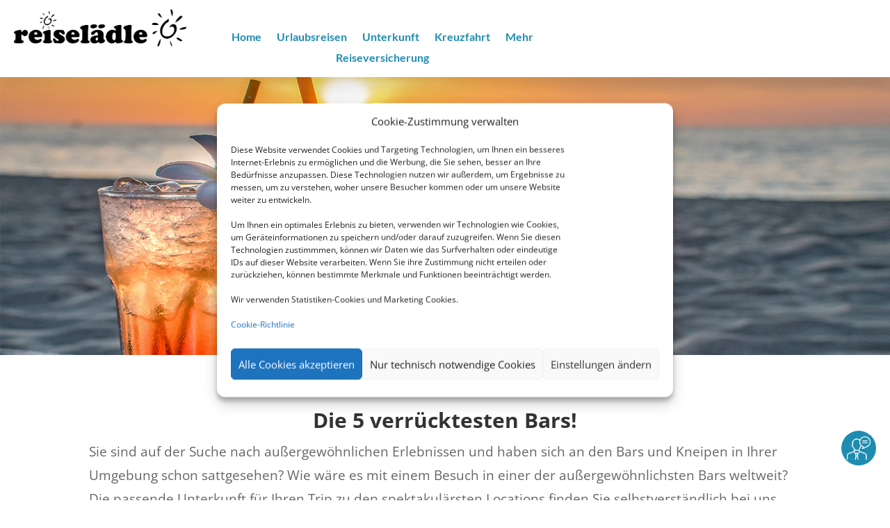

--- FILE ---
content_type: text/html; charset=UTF-8
request_url: https://reiselaedle.de/site/bars/
body_size: 24872
content:
<!DOCTYPE html>
<html lang="de" prefix="og: http://ogp.me/ns# article: http://ogp.me/ns/article#">
<head>
	<meta charset="UTF-8" />
<meta http-equiv="X-UA-Compatible" content="IE=edge">
	<link rel="pingback" href="https://reiselaedle.de/xmlrpc.php" />

	<script type="text/javascript">
		document.documentElement.className = 'js';
	</script>
	
	<title>bars &#8211; reiselädle</title>
<link rel="preconnect" href="/assets/vendor/gstatic" crossorigin /><style id="et-divi-open-sans-inline-css">/* Original: /assets/vendor/googleapis/css?family=Open+Sans:300italic,400italic,600italic,700italic,800italic,400,300,600,700,800&#038;subset=latin,latin-ext&#038;display=swap *//* User Agent: Mozilla/5.0 (Unknown; Linux x86_64) AppleWebKit/538.1 (KHTML, like Gecko) Safari/538.1 Daum/4.1 */@font-face {font-family: 'Open Sans';font-style: italic;font-weight: 300;font-stretch: normal;font-display: swap;src: url(/assets/vendor/gstatic/s/opensans/v44/memQYaGs126MiZpBA-UFUIcVXSCEkx2cmqvXlWq8tWZ0Pw86hd0Rk5hkWV4exQ.ttf) format('truetype');}@font-face {font-family: 'Open Sans';font-style: italic;font-weight: 400;font-stretch: normal;font-display: swap;src: url(/assets/vendor/gstatic/s/opensans/v44/memQYaGs126MiZpBA-UFUIcVXSCEkx2cmqvXlWq8tWZ0Pw86hd0Rk8ZkWV4exQ.ttf) format('truetype');}@font-face {font-family: 'Open Sans';font-style: italic;font-weight: 600;font-stretch: normal;font-display: swap;src: url(/assets/vendor/gstatic/s/opensans/v44/memQYaGs126MiZpBA-UFUIcVXSCEkx2cmqvXlWq8tWZ0Pw86hd0RkxhjWV4exQ.ttf) format('truetype');}@font-face {font-family: 'Open Sans';font-style: italic;font-weight: 700;font-stretch: normal;font-display: swap;src: url(/assets/vendor/gstatic/s/opensans/v44/memQYaGs126MiZpBA-UFUIcVXSCEkx2cmqvXlWq8tWZ0Pw86hd0RkyFjWV4exQ.ttf) format('truetype');}@font-face {font-family: 'Open Sans';font-style: italic;font-weight: 800;font-stretch: normal;font-display: swap;src: url(/assets/vendor/gstatic/s/opensans/v44/memQYaGs126MiZpBA-UFUIcVXSCEkx2cmqvXlWq8tWZ0Pw86hd0Rk0ZjWV4exQ.ttf) format('truetype');}@font-face {font-family: 'Open Sans';font-style: normal;font-weight: 300;font-stretch: normal;font-display: swap;src: url(/assets/vendor/gstatic/s/opensans/v44/memSYaGs126MiZpBA-UvWbX2vVnXBbObj2OVZyOOSr4dVJWUgsiH0B4uaVc.ttf) format('truetype');}@font-face {font-family: 'Open Sans';font-style: normal;font-weight: 400;font-stretch: normal;font-display: swap;src: url(/assets/vendor/gstatic/s/opensans/v44/memSYaGs126MiZpBA-UvWbX2vVnXBbObj2OVZyOOSr4dVJWUgsjZ0B4uaVc.ttf) format('truetype');}@font-face {font-family: 'Open Sans';font-style: normal;font-weight: 600;font-stretch: normal;font-display: swap;src: url(/assets/vendor/gstatic/s/opensans/v44/memSYaGs126MiZpBA-UvWbX2vVnXBbObj2OVZyOOSr4dVJWUgsgH1x4uaVc.ttf) format('truetype');}@font-face {font-family: 'Open Sans';font-style: normal;font-weight: 700;font-stretch: normal;font-display: swap;src: url(/assets/vendor/gstatic/s/opensans/v44/memSYaGs126MiZpBA-UvWbX2vVnXBbObj2OVZyOOSr4dVJWUgsg-1x4uaVc.ttf) format('truetype');}@font-face {font-family: 'Open Sans';font-style: normal;font-weight: 800;font-stretch: normal;font-display: swap;src: url(/assets/vendor/gstatic/s/opensans/v44/memSYaGs126MiZpBA-UvWbX2vVnXBbObj2OVZyOOSr4dVJWUgshZ1x4uaVc.ttf) format('truetype');}/* User Agent: Mozilla/5.0 (Windows NT 6.1; WOW64; rv:27.0) Gecko/20100101 Firefox/27.0 */@font-face {font-family: 'Open Sans';font-style: italic;font-weight: 300;font-stretch: normal;font-display: swap;src: url(/assets/vendor/gstatic/l/font?kit=memQYaGs126MiZpBA-UFUIcVXSCEkx2cmqvXlWq8tWZ0Pw86hd0Rk5hkWV4exg&skey=743457fe2cc29280&v=v44) format('woff');}@font-face {font-family: 'Open Sans';font-style: italic;font-weight: 400;font-stretch: normal;font-display: swap;src: url(/assets/vendor/gstatic/l/font?kit=memQYaGs126MiZpBA-UFUIcVXSCEkx2cmqvXlWq8tWZ0Pw86hd0Rk8ZkWV4exg&skey=743457fe2cc29280&v=v44) format('woff');}@font-face {font-family: 'Open Sans';font-style: italic;font-weight: 600;font-stretch: normal;font-display: swap;src: url(/assets/vendor/gstatic/l/font?kit=memQYaGs126MiZpBA-UFUIcVXSCEkx2cmqvXlWq8tWZ0Pw86hd0RkxhjWV4exg&skey=743457fe2cc29280&v=v44) format('woff');}@font-face {font-family: 'Open Sans';font-style: italic;font-weight: 700;font-stretch: normal;font-display: swap;src: url(/assets/vendor/gstatic/l/font?kit=memQYaGs126MiZpBA-UFUIcVXSCEkx2cmqvXlWq8tWZ0Pw86hd0RkyFjWV4exg&skey=743457fe2cc29280&v=v44) format('woff');}@font-face {font-family: 'Open Sans';font-style: italic;font-weight: 800;font-stretch: normal;font-display: swap;src: url(/assets/vendor/gstatic/l/font?kit=memQYaGs126MiZpBA-UFUIcVXSCEkx2cmqvXlWq8tWZ0Pw86hd0Rk0ZjWV4exg&skey=743457fe2cc29280&v=v44) format('woff');}@font-face {font-family: 'Open Sans';font-style: normal;font-weight: 300;font-stretch: normal;font-display: swap;src: url(/assets/vendor/gstatic/l/font?kit=memSYaGs126MiZpBA-UvWbX2vVnXBbObj2OVZyOOSr4dVJWUgsiH0B4uaVQ&skey=62c1cbfccc78b4b2&v=v44) format('woff');}@font-face {font-family: 'Open Sans';font-style: normal;font-weight: 400;font-stretch: normal;font-display: swap;src: url(/assets/vendor/gstatic/l/font?kit=memSYaGs126MiZpBA-UvWbX2vVnXBbObj2OVZyOOSr4dVJWUgsjZ0B4uaVQ&skey=62c1cbfccc78b4b2&v=v44) format('woff');}@font-face {font-family: 'Open Sans';font-style: normal;font-weight: 600;font-stretch: normal;font-display: swap;src: url(/assets/vendor/gstatic/l/font?kit=memSYaGs126MiZpBA-UvWbX2vVnXBbObj2OVZyOOSr4dVJWUgsgH1x4uaVQ&skey=62c1cbfccc78b4b2&v=v44) format('woff');}@font-face {font-family: 'Open Sans';font-style: normal;font-weight: 700;font-stretch: normal;font-display: swap;src: url(/assets/vendor/gstatic/l/font?kit=memSYaGs126MiZpBA-UvWbX2vVnXBbObj2OVZyOOSr4dVJWUgsg-1x4uaVQ&skey=62c1cbfccc78b4b2&v=v44) format('woff');}@font-face {font-family: 'Open Sans';font-style: normal;font-weight: 800;font-stretch: normal;font-display: swap;src: url(/assets/vendor/gstatic/l/font?kit=memSYaGs126MiZpBA-UvWbX2vVnXBbObj2OVZyOOSr4dVJWUgshZ1x4uaVQ&skey=62c1cbfccc78b4b2&v=v44) format('woff');}/* User Agent: Mozilla/5.0 (Windows NT 6.3; rv:39.0) Gecko/20100101 Firefox/39.0 */@font-face {font-family: 'Open Sans';font-style: italic;font-weight: 300;font-stretch: normal;font-display: swap;src: url(/assets/vendor/gstatic/s/opensans/v44/memQYaGs126MiZpBA-UFUIcVXSCEkx2cmqvXlWq8tWZ0Pw86hd0Rk5hkWV4ewA.woff2) format('woff2');}@font-face {font-family: 'Open Sans';font-style: italic;font-weight: 400;font-stretch: normal;font-display: swap;src: url(/assets/vendor/gstatic/s/opensans/v44/memQYaGs126MiZpBA-UFUIcVXSCEkx2cmqvXlWq8tWZ0Pw86hd0Rk8ZkWV4ewA.woff2) format('woff2');}@font-face {font-family: 'Open Sans';font-style: italic;font-weight: 600;font-stretch: normal;font-display: swap;src: url(/assets/vendor/gstatic/s/opensans/v44/memQYaGs126MiZpBA-UFUIcVXSCEkx2cmqvXlWq8tWZ0Pw86hd0RkxhjWV4ewA.woff2) format('woff2');}@font-face {font-family: 'Open Sans';font-style: italic;font-weight: 700;font-stretch: normal;font-display: swap;src: url(/assets/vendor/gstatic/s/opensans/v44/memQYaGs126MiZpBA-UFUIcVXSCEkx2cmqvXlWq8tWZ0Pw86hd0RkyFjWV4ewA.woff2) format('woff2');}@font-face {font-family: 'Open Sans';font-style: italic;font-weight: 800;font-stretch: normal;font-display: swap;src: url(/assets/vendor/gstatic/s/opensans/v44/memQYaGs126MiZpBA-UFUIcVXSCEkx2cmqvXlWq8tWZ0Pw86hd0Rk0ZjWV4ewA.woff2) format('woff2');}@font-face {font-family: 'Open Sans';font-style: normal;font-weight: 300;font-stretch: normal;font-display: swap;src: url(/assets/vendor/gstatic/s/opensans/v44/memSYaGs126MiZpBA-UvWbX2vVnXBbObj2OVZyOOSr4dVJWUgsiH0B4uaVI.woff2) format('woff2');}@font-face {font-family: 'Open Sans';font-style: normal;font-weight: 400;font-stretch: normal;font-display: swap;src: url(/assets/vendor/gstatic/s/opensans/v44/memSYaGs126MiZpBA-UvWbX2vVnXBbObj2OVZyOOSr4dVJWUgsjZ0B4uaVI.woff2) format('woff2');}@font-face {font-family: 'Open Sans';font-style: normal;font-weight: 600;font-stretch: normal;font-display: swap;src: url(/assets/vendor/gstatic/s/opensans/v44/memSYaGs126MiZpBA-UvWbX2vVnXBbObj2OVZyOOSr4dVJWUgsgH1x4uaVI.woff2) format('woff2');}@font-face {font-family: 'Open Sans';font-style: normal;font-weight: 700;font-stretch: normal;font-display: swap;src: url(/assets/vendor/gstatic/s/opensans/v44/memSYaGs126MiZpBA-UvWbX2vVnXBbObj2OVZyOOSr4dVJWUgsg-1x4uaVI.woff2) format('woff2');}@font-face {font-family: 'Open Sans';font-style: normal;font-weight: 800;font-stretch: normal;font-display: swap;src: url(/assets/vendor/gstatic/s/opensans/v44/memSYaGs126MiZpBA-UvWbX2vVnXBbObj2OVZyOOSr4dVJWUgshZ1x4uaVI.woff2) format('woff2');}</style><style id="et-builder-googlefonts-cached-inline">/* Original: /assets/vendor/googleapis/css?family=Lato:100,100italic,300,300italic,regular,italic,700,700italic,900,900italic|Archivo+Black:regular|Basic:regular&#038;subset=latin,latin-ext&#038;display=swap *//* User Agent: Mozilla/5.0 (Unknown; Linux x86_64) AppleWebKit/538.1 (KHTML, like Gecko) Safari/538.1 Daum/4.1 */@font-face {font-family: 'Archivo Black';font-style: normal;font-weight: 400;font-display: swap;src: url(/assets/vendor/gstatic/s/archivoblack/v23/HTxqL289NzCGg4MzN6KJ7eW6CYKF-w.ttf) format('truetype');}@font-face {font-family: 'Basic';font-style: normal;font-weight: 400;font-display: swap;src: url(/assets/vendor/gstatic/s/basic/v18/xfu_0WLxV2_XKTN-6FQ.ttf) format('truetype');}@font-face {font-family: 'Lato';font-style: italic;font-weight: 100;font-display: swap;src: url(/assets/vendor/gstatic/s/lato/v25/S6u-w4BMUTPHjxsIPx-mPCc.ttf) format('truetype');}@font-face {font-family: 'Lato';font-style: italic;font-weight: 300;font-display: swap;src: url(/assets/vendor/gstatic/s/lato/v25/S6u_w4BMUTPHjxsI9w2_FQfo.ttf) format('truetype');}@font-face {font-family: 'Lato';font-style: italic;font-weight: 400;font-display: swap;src: url(/assets/vendor/gstatic/s/lato/v25/S6u8w4BMUTPHjxsAUi-v.ttf) format('truetype');}@font-face {font-family: 'Lato';font-style: italic;font-weight: 700;font-display: swap;src: url(/assets/vendor/gstatic/s/lato/v25/S6u_w4BMUTPHjxsI5wq_FQfo.ttf) format('truetype');}@font-face {font-family: 'Lato';font-style: italic;font-weight: 900;font-display: swap;src: url(/assets/vendor/gstatic/s/lato/v25/S6u_w4BMUTPHjxsI3wi_FQfo.ttf) format('truetype');}@font-face {font-family: 'Lato';font-style: normal;font-weight: 100;font-display: swap;src: url(/assets/vendor/gstatic/s/lato/v25/S6u8w4BMUTPHh30AUi-v.ttf) format('truetype');}@font-face {font-family: 'Lato';font-style: normal;font-weight: 300;font-display: swap;src: url(/assets/vendor/gstatic/s/lato/v25/S6u9w4BMUTPHh7USSwaPHA.ttf) format('truetype');}@font-face {font-family: 'Lato';font-style: normal;font-weight: 400;font-display: swap;src: url(/assets/vendor/gstatic/s/lato/v25/S6uyw4BMUTPHjxAwWw.ttf) format('truetype');}@font-face {font-family: 'Lato';font-style: normal;font-weight: 700;font-display: swap;src: url(/assets/vendor/gstatic/s/lato/v25/S6u9w4BMUTPHh6UVSwaPHA.ttf) format('truetype');}@font-face {font-family: 'Lato';font-style: normal;font-weight: 900;font-display: swap;src: url(/assets/vendor/gstatic/s/lato/v25/S6u9w4BMUTPHh50XSwaPHA.ttf) format('truetype');}/* User Agent: Mozilla/5.0 (Windows NT 6.1; WOW64; rv:27.0) Gecko/20100101 Firefox/27.0 */@font-face {font-family: 'Archivo Black';font-style: normal;font-weight: 400;font-display: swap;src: url(/assets/vendor/gstatic/l/font?kit=HTxqL289NzCGg4MzN6KJ7eW6CYKF-A&skey=f0fab067ca5e2347&v=v23) format('woff');}@font-face {font-family: 'Basic';font-style: normal;font-weight: 400;font-display: swap;src: url(/assets/vendor/gstatic/l/font?kit=xfu_0WLxV2_XKTN-6Fc&skey=9adfd48837ec6db7&v=v18) format('woff');}@font-face {font-family: 'Lato';font-style: italic;font-weight: 100;font-display: swap;src: url(/assets/vendor/gstatic/l/font?kit=S6u-w4BMUTPHjxsIPx-mPCQ&skey=3404b88e33a27f67&v=v25) format('woff');}@font-face {font-family: 'Lato';font-style: italic;font-weight: 300;font-display: swap;src: url(/assets/vendor/gstatic/l/font?kit=S6u_w4BMUTPHjxsI9w2_FQfr&skey=8107d606b7e3d38e&v=v25) format('woff');}@font-face {font-family: 'Lato';font-style: italic;font-weight: 400;font-display: swap;src: url(/assets/vendor/gstatic/l/font?kit=S6u8w4BMUTPHjxsAUi-s&skey=51512958f8cff7a8&v=v25) format('woff');}@font-face {font-family: 'Lato';font-style: italic;font-weight: 700;font-display: swap;src: url(/assets/vendor/gstatic/l/font?kit=S6u_w4BMUTPHjxsI5wq_FQfr&skey=5334e9c0b67702e2&v=v25) format('woff');}@font-face {font-family: 'Lato';font-style: italic;font-weight: 900;font-display: swap;src: url(/assets/vendor/gstatic/l/font?kit=S6u_w4BMUTPHjxsI3wi_FQfr&skey=4066143815f8bfc2&v=v25) format('woff');}@font-face {font-family: 'Lato';font-style: normal;font-weight: 100;font-display: swap;src: url(/assets/vendor/gstatic/l/font?kit=S6u8w4BMUTPHh30AUi-s&skey=cfa1ba7b04a1ba34&v=v25) format('woff');}@font-face {font-family: 'Lato';font-style: normal;font-weight: 300;font-display: swap;src: url(/assets/vendor/gstatic/l/font?kit=S6u9w4BMUTPHh7USSwaPHw&skey=91f32e07d083dd3a&v=v25) format('woff');}@font-face {font-family: 'Lato';font-style: normal;font-weight: 400;font-display: swap;src: url(/assets/vendor/gstatic/l/font?kit=S6uyw4BMUTPHjxAwWA&skey=2d58b92a99e1c086&v=v25) format('woff');}@font-face {font-family: 'Lato';font-style: normal;font-weight: 700;font-display: swap;src: url(/assets/vendor/gstatic/l/font?kit=S6u9w4BMUTPHh6UVSwaPHw&skey=3480a19627739c0d&v=v25) format('woff');}@font-face {font-family: 'Lato';font-style: normal;font-weight: 900;font-display: swap;src: url(/assets/vendor/gstatic/l/font?kit=S6u9w4BMUTPHh50XSwaPHw&skey=d01acf708cb3b73b&v=v25) format('woff');}/* User Agent: Mozilla/5.0 (Windows NT 6.3; rv:39.0) Gecko/20100101 Firefox/39.0 */@font-face {font-family: 'Archivo Black';font-style: normal;font-weight: 400;font-display: swap;src: url(/assets/vendor/gstatic/s/archivoblack/v23/HTxqL289NzCGg4MzN6KJ7eW6CYKF_g.woff2) format('woff2');}@font-face {font-family: 'Basic';font-style: normal;font-weight: 400;font-display: swap;src: url(/assets/vendor/gstatic/s/basic/v18/xfu_0WLxV2_XKTN-6FE.woff2) format('woff2');}@font-face {font-family: 'Lato';font-style: italic;font-weight: 100;font-display: swap;src: url(/assets/vendor/gstatic/s/lato/v25/S6u-w4BMUTPHjxsIPx-mPCI.woff2) format('woff2');}@font-face {font-family: 'Lato';font-style: italic;font-weight: 300;font-display: swap;src: url(/assets/vendor/gstatic/s/lato/v25/S6u_w4BMUTPHjxsI9w2_FQft.woff2) format('woff2');}@font-face {font-family: 'Lato';font-style: italic;font-weight: 400;font-display: swap;src: url(/assets/vendor/gstatic/s/lato/v25/S6u8w4BMUTPHjxsAUi-q.woff2) format('woff2');}@font-face {font-family: 'Lato';font-style: italic;font-weight: 700;font-display: swap;src: url(/assets/vendor/gstatic/s/lato/v25/S6u_w4BMUTPHjxsI5wq_FQft.woff2) format('woff2');}@font-face {font-family: 'Lato';font-style: italic;font-weight: 900;font-display: swap;src: url(/assets/vendor/gstatic/s/lato/v25/S6u_w4BMUTPHjxsI3wi_FQft.woff2) format('woff2');}@font-face {font-family: 'Lato';font-style: normal;font-weight: 100;font-display: swap;src: url(/assets/vendor/gstatic/s/lato/v25/S6u8w4BMUTPHh30AUi-q.woff2) format('woff2');}@font-face {font-family: 'Lato';font-style: normal;font-weight: 300;font-display: swap;src: url(/assets/vendor/gstatic/s/lato/v25/S6u9w4BMUTPHh7USSwaPGQ.woff2) format('woff2');}@font-face {font-family: 'Lato';font-style: normal;font-weight: 400;font-display: swap;src: url(/assets/vendor/gstatic/s/lato/v25/S6uyw4BMUTPHjxAwXg.woff2) format('woff2');}@font-face {font-family: 'Lato';font-style: normal;font-weight: 700;font-display: swap;src: url(/assets/vendor/gstatic/s/lato/v25/S6u9w4BMUTPHh6UVSwaPGQ.woff2) format('woff2');}@font-face {font-family: 'Lato';font-style: normal;font-weight: 900;font-display: swap;src: url(/assets/vendor/gstatic/s/lato/v25/S6u9w4BMUTPHh50XSwaPGQ.woff2) format('woff2');}</style><meta name='robots' content='max-image-preview:large' />
<script type="text/javascript">
			let jqueryParams=[],jQuery=function(r){return jqueryParams=[...jqueryParams,r],jQuery},$=function(r){return jqueryParams=[...jqueryParams,r],$};window.jQuery=jQuery,window.$=jQuery;let customHeadScripts=!1;jQuery.fn=jQuery.prototype={},$.fn=jQuery.prototype={},jQuery.noConflict=function(r){if(window.jQuery)return jQuery=window.jQuery,$=window.jQuery,customHeadScripts=!0,jQuery.noConflict},jQuery.ready=function(r){jqueryParams=[...jqueryParams,r]},$.ready=function(r){jqueryParams=[...jqueryParams,r]},jQuery.load=function(r){jqueryParams=[...jqueryParams,r]},$.load=function(r){jqueryParams=[...jqueryParams,r]},jQuery.fn.ready=function(r){jqueryParams=[...jqueryParams,r]},$.fn.ready=function(r){jqueryParams=[...jqueryParams,r]};</script><link rel='dns-prefetch' href='//reiselaedle.de' />
<link rel='dns-prefetch' href='//proxy.schmetterling-argus.de' />
<link rel='dns-prefetch' href='/assets/spbcdn' />
<link rel="alternate" type="application/rss+xml" title="reiselädle &raquo; Feed" href="https://reiselaedle.de/feed/" />
<link rel="alternate" type="application/rss+xml" title="reiselädle &raquo; Kommentar-Feed" href="https://reiselaedle.de/comments/feed/" />
<meta content="Divi v.4.27.4" name="generator"/><link rel='stylesheet' id='wpmf_divi_css-css' href='https://reiselaedle.de/wp-content/plugins/wp-media-folder/assets/css/divi-widgets.css?ver=5.8.4' type='text/css' media='all' />
<style id='wp-block-library-theme-inline-css' type='text/css'>
.wp-block-audio :where(figcaption){color:#555;font-size:13px;text-align:center}.is-dark-theme .wp-block-audio :where(figcaption){color:#ffffffa6}.wp-block-audio{margin:0 0 1em}.wp-block-code{border:1px solid #ccc;border-radius:4px;font-family:Menlo,Consolas,monaco,monospace;padding:.8em 1em}.wp-block-embed :where(figcaption){color:#555;font-size:13px;text-align:center}.is-dark-theme .wp-block-embed :where(figcaption){color:#ffffffa6}.wp-block-embed{margin:0 0 1em}.blocks-gallery-caption{color:#555;font-size:13px;text-align:center}.is-dark-theme .blocks-gallery-caption{color:#ffffffa6}:root :where(.wp-block-image figcaption){color:#555;font-size:13px;text-align:center}.is-dark-theme :root :where(.wp-block-image figcaption){color:#ffffffa6}.wp-block-image{margin:0 0 1em}.wp-block-pullquote{border-bottom:4px solid;border-top:4px solid;color:currentColor;margin-bottom:1.75em}.wp-block-pullquote cite,.wp-block-pullquote footer,.wp-block-pullquote__citation{color:currentColor;font-size:.8125em;font-style:normal;text-transform:uppercase}.wp-block-quote{border-left:.25em solid;margin:0 0 1.75em;padding-left:1em}.wp-block-quote cite,.wp-block-quote footer{color:currentColor;font-size:.8125em;font-style:normal;position:relative}.wp-block-quote:where(.has-text-align-right){border-left:none;border-right:.25em solid;padding-left:0;padding-right:1em}.wp-block-quote:where(.has-text-align-center){border:none;padding-left:0}.wp-block-quote.is-large,.wp-block-quote.is-style-large,.wp-block-quote:where(.is-style-plain){border:none}.wp-block-search .wp-block-search__label{font-weight:700}.wp-block-search__button{border:1px solid #ccc;padding:.375em .625em}:where(.wp-block-group.has-background){padding:1.25em 2.375em}.wp-block-separator.has-css-opacity{opacity:.4}.wp-block-separator{border:none;border-bottom:2px solid;margin-left:auto;margin-right:auto}.wp-block-separator.has-alpha-channel-opacity{opacity:1}.wp-block-separator:not(.is-style-wide):not(.is-style-dots){width:100px}.wp-block-separator.has-background:not(.is-style-dots){border-bottom:none;height:1px}.wp-block-separator.has-background:not(.is-style-wide):not(.is-style-dots){height:2px}.wp-block-table{margin:0 0 1em}.wp-block-table td,.wp-block-table th{word-break:normal}.wp-block-table :where(figcaption){color:#555;font-size:13px;text-align:center}.is-dark-theme .wp-block-table :where(figcaption){color:#ffffffa6}.wp-block-video :where(figcaption){color:#555;font-size:13px;text-align:center}.is-dark-theme .wp-block-video :where(figcaption){color:#ffffffa6}.wp-block-video{margin:0 0 1em}:root :where(.wp-block-template-part.has-background){margin-bottom:0;margin-top:0;padding:1.25em 2.375em}
</style>
<style id='global-styles-inline-css' type='text/css'>
:root{--wp--preset--aspect-ratio--square: 1;--wp--preset--aspect-ratio--4-3: 4/3;--wp--preset--aspect-ratio--3-4: 3/4;--wp--preset--aspect-ratio--3-2: 3/2;--wp--preset--aspect-ratio--2-3: 2/3;--wp--preset--aspect-ratio--16-9: 16/9;--wp--preset--aspect-ratio--9-16: 9/16;--wp--preset--color--black: #000000;--wp--preset--color--cyan-bluish-gray: #abb8c3;--wp--preset--color--white: #ffffff;--wp--preset--color--pale-pink: #f78da7;--wp--preset--color--vivid-red: #cf2e2e;--wp--preset--color--luminous-vivid-orange: #ff6900;--wp--preset--color--luminous-vivid-amber: #fcb900;--wp--preset--color--light-green-cyan: #7bdcb5;--wp--preset--color--vivid-green-cyan: #00d084;--wp--preset--color--pale-cyan-blue: #8ed1fc;--wp--preset--color--vivid-cyan-blue: #0693e3;--wp--preset--color--vivid-purple: #9b51e0;--wp--preset--gradient--vivid-cyan-blue-to-vivid-purple: linear-gradient(135deg,rgba(6,147,227,1) 0%,rgb(155,81,224) 100%);--wp--preset--gradient--light-green-cyan-to-vivid-green-cyan: linear-gradient(135deg,rgb(122,220,180) 0%,rgb(0,208,130) 100%);--wp--preset--gradient--luminous-vivid-amber-to-luminous-vivid-orange: linear-gradient(135deg,rgba(252,185,0,1) 0%,rgba(255,105,0,1) 100%);--wp--preset--gradient--luminous-vivid-orange-to-vivid-red: linear-gradient(135deg,rgba(255,105,0,1) 0%,rgb(207,46,46) 100%);--wp--preset--gradient--very-light-gray-to-cyan-bluish-gray: linear-gradient(135deg,rgb(238,238,238) 0%,rgb(169,184,195) 100%);--wp--preset--gradient--cool-to-warm-spectrum: linear-gradient(135deg,rgb(74,234,220) 0%,rgb(151,120,209) 20%,rgb(207,42,186) 40%,rgb(238,44,130) 60%,rgb(251,105,98) 80%,rgb(254,248,76) 100%);--wp--preset--gradient--blush-light-purple: linear-gradient(135deg,rgb(255,206,236) 0%,rgb(152,150,240) 100%);--wp--preset--gradient--blush-bordeaux: linear-gradient(135deg,rgb(254,205,165) 0%,rgb(254,45,45) 50%,rgb(107,0,62) 100%);--wp--preset--gradient--luminous-dusk: linear-gradient(135deg,rgb(255,203,112) 0%,rgb(199,81,192) 50%,rgb(65,88,208) 100%);--wp--preset--gradient--pale-ocean: linear-gradient(135deg,rgb(255,245,203) 0%,rgb(182,227,212) 50%,rgb(51,167,181) 100%);--wp--preset--gradient--electric-grass: linear-gradient(135deg,rgb(202,248,128) 0%,rgb(113,206,126) 100%);--wp--preset--gradient--midnight: linear-gradient(135deg,rgb(2,3,129) 0%,rgb(40,116,252) 100%);--wp--preset--font-size--small: 13px;--wp--preset--font-size--medium: 20px;--wp--preset--font-size--large: 36px;--wp--preset--font-size--x-large: 42px;--wp--preset--spacing--20: 0.44rem;--wp--preset--spacing--30: 0.67rem;--wp--preset--spacing--40: 1rem;--wp--preset--spacing--50: 1.5rem;--wp--preset--spacing--60: 2.25rem;--wp--preset--spacing--70: 3.38rem;--wp--preset--spacing--80: 5.06rem;--wp--preset--shadow--natural: 6px 6px 9px rgba(0, 0, 0, 0.2);--wp--preset--shadow--deep: 12px 12px 50px rgba(0, 0, 0, 0.4);--wp--preset--shadow--sharp: 6px 6px 0px rgba(0, 0, 0, 0.2);--wp--preset--shadow--outlined: 6px 6px 0px -3px rgba(255, 255, 255, 1), 6px 6px rgba(0, 0, 0, 1);--wp--preset--shadow--crisp: 6px 6px 0px rgba(0, 0, 0, 1);}:root { --wp--style--global--content-size: 823px;--wp--style--global--wide-size: 1080px; }:where(body) { margin: 0; }.wp-site-blocks > .alignleft { float: left; margin-right: 2em; }.wp-site-blocks > .alignright { float: right; margin-left: 2em; }.wp-site-blocks > .aligncenter { justify-content: center; margin-left: auto; margin-right: auto; }:where(.is-layout-flex){gap: 0.5em;}:where(.is-layout-grid){gap: 0.5em;}.is-layout-flow > .alignleft{float: left;margin-inline-start: 0;margin-inline-end: 2em;}.is-layout-flow > .alignright{float: right;margin-inline-start: 2em;margin-inline-end: 0;}.is-layout-flow > .aligncenter{margin-left: auto !important;margin-right: auto !important;}.is-layout-constrained > .alignleft{float: left;margin-inline-start: 0;margin-inline-end: 2em;}.is-layout-constrained > .alignright{float: right;margin-inline-start: 2em;margin-inline-end: 0;}.is-layout-constrained > .aligncenter{margin-left: auto !important;margin-right: auto !important;}.is-layout-constrained > :where(:not(.alignleft):not(.alignright):not(.alignfull)){max-width: var(--wp--style--global--content-size);margin-left: auto !important;margin-right: auto !important;}.is-layout-constrained > .alignwide{max-width: var(--wp--style--global--wide-size);}body .is-layout-flex{display: flex;}.is-layout-flex{flex-wrap: wrap;align-items: center;}.is-layout-flex > :is(*, div){margin: 0;}body .is-layout-grid{display: grid;}.is-layout-grid > :is(*, div){margin: 0;}body{padding-top: 0px;padding-right: 0px;padding-bottom: 0px;padding-left: 0px;}:root :where(.wp-element-button, .wp-block-button__link){background-color: #32373c;border-width: 0;color: #fff;font-family: inherit;font-size: inherit;line-height: inherit;padding: calc(0.667em + 2px) calc(1.333em + 2px);text-decoration: none;}.has-black-color{color: var(--wp--preset--color--black) !important;}.has-cyan-bluish-gray-color{color: var(--wp--preset--color--cyan-bluish-gray) !important;}.has-white-color{color: var(--wp--preset--color--white) !important;}.has-pale-pink-color{color: var(--wp--preset--color--pale-pink) !important;}.has-vivid-red-color{color: var(--wp--preset--color--vivid-red) !important;}.has-luminous-vivid-orange-color{color: var(--wp--preset--color--luminous-vivid-orange) !important;}.has-luminous-vivid-amber-color{color: var(--wp--preset--color--luminous-vivid-amber) !important;}.has-light-green-cyan-color{color: var(--wp--preset--color--light-green-cyan) !important;}.has-vivid-green-cyan-color{color: var(--wp--preset--color--vivid-green-cyan) !important;}.has-pale-cyan-blue-color{color: var(--wp--preset--color--pale-cyan-blue) !important;}.has-vivid-cyan-blue-color{color: var(--wp--preset--color--vivid-cyan-blue) !important;}.has-vivid-purple-color{color: var(--wp--preset--color--vivid-purple) !important;}.has-black-background-color{background-color: var(--wp--preset--color--black) !important;}.has-cyan-bluish-gray-background-color{background-color: var(--wp--preset--color--cyan-bluish-gray) !important;}.has-white-background-color{background-color: var(--wp--preset--color--white) !important;}.has-pale-pink-background-color{background-color: var(--wp--preset--color--pale-pink) !important;}.has-vivid-red-background-color{background-color: var(--wp--preset--color--vivid-red) !important;}.has-luminous-vivid-orange-background-color{background-color: var(--wp--preset--color--luminous-vivid-orange) !important;}.has-luminous-vivid-amber-background-color{background-color: var(--wp--preset--color--luminous-vivid-amber) !important;}.has-light-green-cyan-background-color{background-color: var(--wp--preset--color--light-green-cyan) !important;}.has-vivid-green-cyan-background-color{background-color: var(--wp--preset--color--vivid-green-cyan) !important;}.has-pale-cyan-blue-background-color{background-color: var(--wp--preset--color--pale-cyan-blue) !important;}.has-vivid-cyan-blue-background-color{background-color: var(--wp--preset--color--vivid-cyan-blue) !important;}.has-vivid-purple-background-color{background-color: var(--wp--preset--color--vivid-purple) !important;}.has-black-border-color{border-color: var(--wp--preset--color--black) !important;}.has-cyan-bluish-gray-border-color{border-color: var(--wp--preset--color--cyan-bluish-gray) !important;}.has-white-border-color{border-color: var(--wp--preset--color--white) !important;}.has-pale-pink-border-color{border-color: var(--wp--preset--color--pale-pink) !important;}.has-vivid-red-border-color{border-color: var(--wp--preset--color--vivid-red) !important;}.has-luminous-vivid-orange-border-color{border-color: var(--wp--preset--color--luminous-vivid-orange) !important;}.has-luminous-vivid-amber-border-color{border-color: var(--wp--preset--color--luminous-vivid-amber) !important;}.has-light-green-cyan-border-color{border-color: var(--wp--preset--color--light-green-cyan) !important;}.has-vivid-green-cyan-border-color{border-color: var(--wp--preset--color--vivid-green-cyan) !important;}.has-pale-cyan-blue-border-color{border-color: var(--wp--preset--color--pale-cyan-blue) !important;}.has-vivid-cyan-blue-border-color{border-color: var(--wp--preset--color--vivid-cyan-blue) !important;}.has-vivid-purple-border-color{border-color: var(--wp--preset--color--vivid-purple) !important;}.has-vivid-cyan-blue-to-vivid-purple-gradient-background{background: var(--wp--preset--gradient--vivid-cyan-blue-to-vivid-purple) !important;}.has-light-green-cyan-to-vivid-green-cyan-gradient-background{background: var(--wp--preset--gradient--light-green-cyan-to-vivid-green-cyan) !important;}.has-luminous-vivid-amber-to-luminous-vivid-orange-gradient-background{background: var(--wp--preset--gradient--luminous-vivid-amber-to-luminous-vivid-orange) !important;}.has-luminous-vivid-orange-to-vivid-red-gradient-background{background: var(--wp--preset--gradient--luminous-vivid-orange-to-vivid-red) !important;}.has-very-light-gray-to-cyan-bluish-gray-gradient-background{background: var(--wp--preset--gradient--very-light-gray-to-cyan-bluish-gray) !important;}.has-cool-to-warm-spectrum-gradient-background{background: var(--wp--preset--gradient--cool-to-warm-spectrum) !important;}.has-blush-light-purple-gradient-background{background: var(--wp--preset--gradient--blush-light-purple) !important;}.has-blush-bordeaux-gradient-background{background: var(--wp--preset--gradient--blush-bordeaux) !important;}.has-luminous-dusk-gradient-background{background: var(--wp--preset--gradient--luminous-dusk) !important;}.has-pale-ocean-gradient-background{background: var(--wp--preset--gradient--pale-ocean) !important;}.has-electric-grass-gradient-background{background: var(--wp--preset--gradient--electric-grass) !important;}.has-midnight-gradient-background{background: var(--wp--preset--gradient--midnight) !important;}.has-small-font-size{font-size: var(--wp--preset--font-size--small) !important;}.has-medium-font-size{font-size: var(--wp--preset--font-size--medium) !important;}.has-large-font-size{font-size: var(--wp--preset--font-size--large) !important;}.has-x-large-font-size{font-size: var(--wp--preset--font-size--x-large) !important;}
:where(.wp-block-post-template.is-layout-flex){gap: 1.25em;}:where(.wp-block-post-template.is-layout-grid){gap: 1.25em;}
:where(.wp-block-columns.is-layout-flex){gap: 2em;}:where(.wp-block-columns.is-layout-grid){gap: 2em;}
:root :where(.wp-block-pullquote){font-size: 1.5em;line-height: 1.6;}
</style>
<link rel='stylesheet' id='wpmf-singleimage-popup-style-css' href='https://reiselaedle.de/wp-content/plugins/wp-media-folder/assets/css/display-gallery/magnific-popup.css?ver=0.9.9' type='text/css' media='all' />
<link rel='stylesheet' id='cmplz-general-css' href='https://reiselaedle.de/wp-content/plugins/complianz-gdpr/assets/css/cookieblocker.min.css?ver=1765037676' type='text/css' media='all' />
<link rel='stylesheet' id='divi-contact-form-helper-css' href='https://reiselaedle.de/wp-content/plugins/divi-contact-form-helper/assets/public/css/app.min.css?ver=1.7.18' type='text/css' media='all' />
<link rel='stylesheet' id='smg-divi-media-style-css' href='https://reiselaedle.de/wp-content/plugins/smg-theme-extension/admin/css/media.css?ver=6.8.2' type='text/css' media='all' />
<link rel='stylesheet' id='smg-move-style-css' href='https://reiselaedle.de/wp-content/plugins/smg-theme-extension/public/css/move.css?ver=6.8.2' type='text/css' media='all' />
<link rel='stylesheet' id='smg-divi-smg-style-css' href='https://reiselaedle.de/wp-content/plugins/smg-theme-extension/admin/assets/customizer/css/smg.css?ver=6.8.2' type='text/css' media='all' />
<link rel='stylesheet' id='lightbox-css' href='/assets/p/cdn/quadra/resources/lightbox.min.css?ver=6.8.2' type='text/css' media='all' />
<link rel='stylesheet' id='bootstrap-css' href='/assets/p/cdn/quadra/resources/bootstrap.min.css?ver=6.8.2' type='text/css' media='all' />
<link rel='stylesheet' id='font-awesome-css' href='/assets/p/cdn/quadra/fonts/font-awesome-4.7.0/css/font-awesome.css?ver=6.8.2' type='text/css' media='all' />
<link rel='stylesheet' id='smg-theme-extension-styles-css' href='https://reiselaedle.de/wp-content/plugins/smg-theme-extension/styles/style.min.css?ver=1.0.0' type='text/css' media='all' />
<link rel='stylesheet' id='wpmf-styles-css' href='https://reiselaedle.de/wp-content/plugins/wp-media-folder/class/divi-widgets/styles/style.min.css?ver=1.0.0' type='text/css' media='all' />
<link rel='stylesheet' id='smg_colorscheme-css' href='https://reiselaedle.de/wp-content/plugins/smg-theme-extension/public/css/vacation.css?ver=6.8.2' type='text/css' media='all' />
<link rel='stylesheet' id='divi-style-css' href='https://reiselaedle.de/wp-content/themes/Divi/style-static-cpt.min.css?ver=4.27.4' type='text/css' media='all' />
<script type="text/javascript" src="https://reiselaedle.de/wp-includes/js/jquery/jquery.min.js?ver=3.7.1" id="jquery-core-js"></script>
<script type="text/javascript" src="https://reiselaedle.de/wp-includes/js/jquery/jquery-migrate.min.js?ver=3.4.1" id="jquery-migrate-js"></script>
<script type="text/javascript" id="jquery-js-after">
/* <![CDATA[ */
jqueryParams.length&&$.each(jqueryParams,function(e,r){if("function"==typeof r){var n=String(r);n.replace("$","jQuery");var a=new Function("return "+n)();$(document).ready(a)}});
/* ]]> */
</script>
<script type="text/javascript" src="https://reiselaedle.de/wp-content/plugins/wp-media-folder/assets/js/single_image_lightbox/single_image_lightbox.js?ver=5.8.4" id="wpmf-singleimage-lightbox-js"></script>
<script type="text/javascript" src="/assets/p/cdn/quadra/resources/bootstrap-slider.min.js?ver=6.8.2" id="bootstrap-slider-js"></script>
<script type="text/javascript" src="/assets/p/cdn/quadra/resources/typeahead.bundle.min.js?ver=6.8.2" id="type-ahead-js"></script>
<script type="text/javascript" src="/assets/p/cdn/quadra/resources/lightbox.min.js?ver=6.8.2" id="lightbox-js"></script>
<script type="text/javascript" src="https:/assets/spbcdn/bootstrap/4.3.1/js/bootstrap.bundle.min.js?ver=6.8.2" id="bootstrap-bundle-js"></script>
<script type="text/javascript" src="https://reiselaedle.de/wp-content/plugins/smg-theme-extension/public/js/shariff.complete.js?ver=6.8.2" id="shariff-js-js"></script>
<script type="text/javascript" src="https://reiselaedle.de/wp-content/plugins/smg-technology/dist/accessibility.js?ver=6.8.2" id="accessibility-js-js"></script>
<link rel="https://api.w.org/" href="https://reiselaedle.de/wp-json/" /><link rel="alternate" title="JSON" type="application/json" href="https://reiselaedle.de/wp-json/wp/v2/site/100" /><link rel="EditURI" type="application/rsd+xml" title="RSD" href="https://reiselaedle.de/xmlrpc.php?rsd" />
<meta name="generator" content="WordPress 6.8.2" />
<link rel="canonical" href="https://reiselaedle.de/site/bars/" />
<link rel='shortlink' href='https://reiselaedle.de/?p=100' />
<link rel="alternate" title="oEmbed (JSON)" type="application/json+oembed" href="https://reiselaedle.de/wp-json/oembed/1.0/embed?url=https%3A%2F%2Freiselaedle.de%2Fsite%2Fbars%2F" />
<link rel="alternate" title="oEmbed (XML)" type="text/xml+oembed" href="https://reiselaedle.de/wp-json/oembed/1.0/embed?url=https%3A%2F%2Freiselaedle.de%2Fsite%2Fbars%2F&#038;format=xml" />
			<style>.cmplz-hidden {
					display: none !important;
				}</style><meta name="viewport" content="width=device-width, initial-scale=1.0, maximum-scale=1.0, user-scalable=0" /><meta name="description" content="Herzlich Willkommen bei reiselädle - Euer sympathisches Reisebüro mit dem gewissen PLUS an Service. Finden und buchen Sie Ihre Reise hier oder nehmen Sie direkt Kontakt mit uns auf. Ihr Traumurlaub wartet auf Sie!"><meta property="og:opengraph_title" content="bars" />
<meta property="og:title" content="bars" />
<meta property="og:type" content="website" />
<meta property="og:image" content="/assets/p/cdn/quadra/wordpress/images/favicons/18.png" />
<meta property="og:url" content="https://reiselaedle.de/site/bars/" />
<meta property="og:locale" content="de_DE" />
<meta property="og:site_name" content="reiselädle" />
<meta name="twitter:card" content="summary" />
<meta property="article:published_time" content="2023-10-09T11:46:43+02:00" />
<meta property="article:modified_time" content="2025-09-18T15:43:01+02:00" />
<meta property="article:author" content="https://reiselaedle.de/author/smg_administrator/" />

<meta name="google-site-verification" content="1472d998907731c09669e7bb65582f27">

<!-- Matomo -->
<script data-service="matomo" data-category="statistics" type="text/plain">
  var _paq = window._paq = window._paq || [];
  /* tracker methods like "setCustomDimension" should be called before "trackPageView" */
  _paq.push(['trackPageView']);
  _paq.push(['enableLinkTracking']);
  (function() {
    var u="https://matomo.go-suite.com/";
    _paq.push(['setTrackerUrl', u+'matomo.php']);
    _paq.push(['setSiteId', '1829']);
    var d=document, g=d.createElement('script'), s=d.getElementsByTagName('script')[0];
    g.type='text/javascript'; g.async=true; g.src=u+'matomo.js'; s.parentNode.insertBefore(g,s);
  })();
</script>
<!-- End Matomo Code --><style>:root {
--smgPrimaryShadow: 0 0 0 0.2rem rgba(145, 82, 3, 0.5);
--smgCupoPrimaryColor: #1e8cb0;
--smgPrimaryColor: #1e8cb0;
--smgDisabledButtonColor: #707070;
--smgPrimaryFilter: brightness(0) saturate(100%) invert(100%) sepia(100%) saturate(0%) hue-rotate(232deg) brightness(104%) contrast(102%);
--smgCupoSecondaryColor: #1e8cb0;
--smgSecondaryColor: #e953da;
--smgPrimaryBorderColor: #96d133;
--smgPrimaryFontColorOnColoredBackground: #fff;

}</style><link rel="icon" href="/assets/p/cdn/quadra/wordpress/images/favicons/18.png" sizes="32x32" />
<link rel="icon" href="/assets/p/cdn/quadra/wordpress/images/favicons/18.png" sizes="192x192" />
<link rel="apple-touch-icon" href="/assets/p/cdn/quadra/wordpress/images/favicons/18.png" />
<meta name="msapplication-TileImage" content="/assets/p/cdn/quadra/wordpress/images/favicons/18.png" />
<style id="et-divi-customizer-cpt-global-cached-inline-styles">body,.et-db #et-boc .et-l .et_pb_column_1_2 .et_quote_content blockquote cite,.et-db #et-boc .et-l .et_pb_column_1_2 .et_link_content a.et_link_main_url,.et-db #et-boc .et-l .et_pb_column_1_3 .et_quote_content blockquote cite,.et-db #et-boc .et-l .et_pb_column_3_8 .et_quote_content blockquote cite,.et-db #et-boc .et-l .et_pb_column_1_4 .et_quote_content blockquote cite,.et-db #et-boc .et-l .et_pb_blog_grid .et_quote_content blockquote cite,.et-db #et-boc .et-l .et_pb_column_1_3 .et_link_content a.et_link_main_url,.et-db #et-boc .et-l .et_pb_column_3_8 .et_link_content a.et_link_main_url,.et-db #et-boc .et-l .et_pb_column_1_4 .et_link_content a.et_link_main_url,.et-db #et-boc .et-l .et_pb_blog_grid .et_link_content a.et_link_main_url,body.et-db #et-boc .et-l .et_pb_bg_layout_light .et_pb_post p,body.et-db #et-boc .et-l .et_pb_bg_layout_dark .et_pb_post p{font-size:14px}.et-db #et-boc .et-l .et_pb_slide_content,.et-db #et-boc .et-l .et_pb_best_value{font-size:15px}@media only screen and (min-width:1350px){.et-db #et-boc .et-l .et_pb_row{padding:27px 0}.et-db #et-boc .et-l .et_pb_section{padding:54px 0}.single.et_pb_pagebuilder_layout.et_full_width_page .et_post_meta_wrapper{padding-top:81px}.et-db #et-boc .et-l .et_pb_fullwidth_section{padding:0}}</style></head>
<body data-cmplz=1 class="wp-singular site-template site-template-page site-template-page-php single single-site postid-100 wp-theme-Divi et-tb-has-template et-tb-has-header et-tb-has-footer et_pb_button_helper_class et_cover_background et_pb_gutter osx et_pb_gutters3 et_pb_pagebuilder_layout et_full_width_page et_divi_theme et-db">
	<div id="page-container">
<div id="et-boc" class="et-boc">
			
		<header class="et-l et-l--header">
			<div class="et_builder_inner_content et_pb_gutters3"><div class="et_pb_section et_pb_section_0_tb_header smg-header et_pb_sticky_module et_section_regular et_pb_section--with-menu" >
				
				
				
				
				
				
				<div class="et_pb_row et_pb_row_0_tb_header et_pb_gutters1 et_pb_row--with-menu">
				<div class="et_pb_column et_pb_column_1_4 et_pb_column_0_tb_header vertikal-zentrieren  et_pb_css_mix_blend_mode_passthrough">
				
				
				
				
				<div class="et_pb_module et_pb_image et_pb_image_0_tb_header">
				
				
				
				
				<a href="/site/startseite"><span class="et_pb_image_wrap "><img decoding="async" src="/assets/g/view/file/15887" alt="" title="" /></span></a>
			</div>
			</div><div class="et_pb_column et_pb_column_1_4 et_pb_column_1_tb_header  et_pb_css_mix_blend_mode_passthrough et_pb_column--with-menu">
				
				
				
				
				<div class="et_pb_module et_pb_menu et_pb_menu_0_tb_header et_pb_bg_layout_light  et_pb_text_align_left et_dropdown_animation_fade et_pb_menu--without-logo et_pb_menu--style-centered">
					
					
					
					
					<div class="et_pb_menu_inner_container clearfix">
						
						<div class="et_pb_menu__wrap">
							<div class="et_pb_menu__menu">
								<nav class="et-menu-nav"><ul id="menu-hauptmenue" class="et-menu nav"><li id="menu-item-659" class="et_pb_menu_page_id-95 menu-item menu-item-type-post_type menu-item-object-page menu-item-home menu-item-659"><a href="https://reiselaedle.de/site/startseite/">Home</a></li>
<li id="menu-item-661" class="et_pb_menu_page_id-286 menu-item menu-item-type-post_type menu-item-object-page menu-item-661"><a href="https://reiselaedle.de/site/urlaubsreisen/">Urlaubsreisen</a></li>
<li id="menu-item-663" class="et_pb_menu_page_id-287 menu-item menu-item-type-post_type menu-item-object-page menu-item-663"><a href="https://reiselaedle.de/site/unterkunft/">Unterkunft</a></li>
<li id="menu-item-665" class="et_pb_menu_page_id-288 menu-item menu-item-type-post_type menu-item-object-page menu-item-665"><a href="https://reiselaedle.de/site/kreuzfahrt/">Kreuzfahrt</a></li>
<li id="menu-item-667" class="et_pb_menu_page_id-289 menu-item menu-item-type-post_type menu-item-object-page menu-item-667"><a href="https://reiselaedle.de/site/mehr/">Mehr</a></li>
<li id="menu-item-669" class="smg-package-move et_pb_menu_page_id-98 menu-item menu-item-type-post_type menu-item-object-page menu-item-669"><a href="https://reiselaedle.de/site/unterseite/">Reiseversicherung</a></li>
</ul></nav>
							</div>
							
							
							<div class="et_mobile_nav_menu">
				<div class="mobile_nav closed">
					<span class="mobile_menu_bar"></span>
				</div>
			</div>
						</div>
						
					</div>
				</div>
			</div><div class="et_pb_column et_pb_column_1_4 et_pb_column_2_tb_header  et_pb_css_mix_blend_mode_passthrough">
				
				
				
				
				<div class="et_pb_module et_pb_text et_pb_text_0_tb_header  et_pb_text_align_left et_pb_bg_layout_light">
				
				
				
				
				<div class="et_pb_text_inner"><p></p></div>
			</div>
			</div><div class="et_pb_column et_pb_column_1_4 et_pb_column_3_tb_header  et_pb_css_mix_blend_mode_passthrough et-last-child">
				
				
				
				
				<div class="et_pb_module et_pb_text et_pb_text_1_tb_header  et_pb_text_align_left et_pb_bg_layout_light">
				
				
				
				
				<div class="et_pb_text_inner"><p></p></div>
			</div>
			</div>
				
				
				
				
			</div>
				
				
			</div>		</div>
	</header>
	<div id="et-main-area">
	
<div id="main-content">


			
				<article id="post-100" class="post-100 site type-site status-publish hentry et_pb_post">

				
					<div class="entry-content">
					<div class="et-l et-l--post">
			<div class="et_builder_inner_content et_pb_gutters3">
		<div class="et_pb_section et_pb_section_0 et_pb_with_background et_section_regular" >
				
				
				
				
				
				
				
				
				
			</div><div class="et_pb_section et_pb_section_1 et_section_regular" >
				
				
				
				
				
				
				<div class="et_pb_row et_pb_row_0">
				<div class="et_pb_column et_pb_column_4_4 et_pb_column_0  et_pb_css_mix_blend_mode_passthrough et-last-child">
				
				
				
				
				<div class="et_pb_module et_pb_text et_pb_text_0  et_pb_text_align_left et_pb_bg_layout_light">
				
				
				
				
				<div class="et_pb_text_inner"><h1 style="text-align: center;"><strong><span data-contrast="auto" xml:lang="DE-DE" class="TextRun SCXW10699732 BCX0" lang="DE-DE"><span class="NormalTextRun SCXW10699732 BCX0"><span class="NormalTextRun SCXW248236012 BCX0"><span data-contrast="auto" xml:lang="DE-DE" class="TextRun SCXW212841871 BCX0" lang="DE-DE"><span class="NormalTextRun SCXW212841871 BCX0">Die 5 verrücktesten Bars!<br /></span></span></span></span></span></strong></h1>
<p><span data-contrast="auto">Sie sind auf der Suche nach außergewöhnlichen Erlebnissen und haben sich an den Bars und Kneipen in Ihrer Umgebung schon sattgesehen? Wie wäre es mit einem Besuch in einer der außergewöhnlichsten Bars weltweit? Die passende Unterkunft für Ihren Trip zu den spektakulärsten Locations finden Sie selbstverständlich bei uns.</span><span data-contrast="none" xml:lang="DE-DE" class="TextRun SCXW71650128 BCX0" lang="DE-DE"><span class="NormalTextRun SCXW71650128 BCX0"></span></span></p></div>
			</div>
			</div>
				
				
				
				
			</div>
				
				
			</div><div id="zanzibar" class="et_pb_section et_pb_section_2 et_pb_with_background et_section_regular" >
				
				
				
				
				
				
				<div class="et_pb_row et_pb_row_1">
				<div class="et_pb_column et_pb_column_1_2 et_pb_column_1  et_pb_css_mix_blend_mode_passthrough">
				
				
				
				
				<div class="et_pb_module et_pb_text et_pb_text_1  et_pb_text_align_left et_pb_bg_layout_light">
				
				
				
				
				<div class="et_pb_text_inner"><p><strong>1. </strong><strong>The Rock, Zanzibar</strong></p></div>
			</div><div class="et_pb_module et_pb_blurb et_pb_blurb_0  et_pb_text_align_left  et_pb_blurb_position_left et_pb_bg_layout_light">
				
				
				
				
				<div class="et_pb_blurb_content">
					<div class="et_pb_main_blurb_image"><span class="et_pb_image_wrap"><span class="et-waypoint et_pb_animation_top et_pb_animation_top_tablet et_pb_animation_top_phone et-pb-icon"></span></span></div>
					<div class="et_pb_blurb_container">
						<h4 class="et_pb_module_header"><span>Pingwe, Michamvi, Tansania</span></h4>
						
					</div>
				</div>
			</div><div class="et_pb_module et_pb_code et_pb_code_0  et_pb_text_align_center">
				
				
				
				
				<div class="et_pb_code_inner"><a class="smg-individual-button" style="text-align: center;" href="https://www.instagram.com/therockzanzibar/">Zur Instagram-Page</a></div>
			</div><div class="et_pb_module et_pb_text et_pb_text_2  et_pb_text_align_left et_pb_bg_layout_light">
				
				
				
				
				<div class="et_pb_text_inner"><p>Ein Restaurant <strong>auf einem Felsen im Ozean</strong>: Genießen Sie Drinks und Cocktails in dieser außergewöhnlichen Location. Neben der einzigartigen Lage gibt es hier auch frisches und lokales Essen – inspiriert von natürlichen Ressourcen und dem besonderen Spirit von Sansibar.</p>
<p>Die Südostküste von Sansibar gilt als eine der schönsten in Ostafrika und bietet jedem Urlauber ein unvergessliches Erlebnis.</p></div>
			</div>
			</div><div class="et_pb_column et_pb_column_1_2 et_pb_column_2  et_pb_css_mix_blend_mode_passthrough et-last-child">
				
				
				
				
				<div class="et_pb_module et_pb_text et_pb_text_3  et_pb_text_align_left et_pb_bg_layout_light">
				
				
				
				
				<div class="et_pb_text_inner"><div class="et_pb_module smg_dynamic_content smg_dynamic_content_0">
				
				
				
				
				
				
				<div class="et_pb_module_inner">
					<div class="dcbox_small destination-p-1">

    <!-- Product Card Start -->
    <div class="product-card">
                    <a href="https://reiselaedle.de/site/dcb_standard/?_dc=destination-p-1" target="">
                <div class="product-image">
            <div class="product-image-top" style="background-image: url(https://template-holiday.quadra-testen.de/wp-content/uploads/2022/07/Instagram_Post_sansiabr_1080x1080px_20220722_.jpg);"></div>
                            <span class="product-price">ab 885 €</span>
                    </div>
                    </a>
                <div class="product-content">
                            <a href="https://reiselaedle.de/site/dcb_standard/?_dc=destination-p-1" target="">
                        <div class="product-content-top">
                <div class="product-stars">
                                    </div>
                                    <div class="product-title">
                        <strong>Tansania</strong>
                    </div>
                                <div class="product-description">
                                                                Sansibar
                                    </div>
                
            </div>
                            </a>
                        <div class="prodcut-content-footer">
                                    <div class="contact-share">
                        <button class="btn btn-share s-button-6975da0394848">
                            <svg class="contact-icon" xmlns="http://www.w3.org/2000/svg" x="0px" y="0px"
                                 viewBox="596 -596 1792 1792" style="enable-background:new 596 -596 1792 1792;">
                                <path d="M1722,514l-360-180c1.3-14.7,2-26,2-34s-0.7-19.3-2-34l360-180c61.3,57.3,134,86,218,86c88.7,0,164.2-31.2,226.5-93.5 S2260-59.3,2260-148s-31.2-164.2-93.5-226.5c-62.3-62.3-137.8-93.5-226.5-93.5s-164.2,31.2-226.5,93.5 c-62.3,62.3-93.5,137.8-93.5,226.5c0,8,0.7,19.3,2,34L1262,66c-61.3-57.3-134-86-218-86c-88.7,0-164.2,31.2-226.5,93.5 S724,211.3,724,300s31.2,164.2,93.5,226.5S955.3,620,1044,620c84,0,156.7-28.7,218-86l360,180c-1.3,14.7-2,26-2,34 c0,88.7,31.2,164.2,93.5,226.5s137.8,93.5,226.5,93.5s164.2-31.2,226.5-93.5c62.3-62.3,93.5-137.8,93.5-226.5 s-31.2-164.2-93.5-226.5c-62.3-62.3-137.8-93.5-226.5-93.5C1856,428,1783.3,456.7,1722,514z"/>
                            </svg>
                        </button>
                    </div>
                                                    <div class="contact-mail">
                        <a href="mailto:info@reiselaedle.de?subject=Tansania&amp;body=Liebes%20Reiseb%C3%BCro%2C%20ich%20habe%20Interesse%20an%20einen%20Urlaub%20im%20Tansania.%20Bitte%20nehmen%20Sie%20diesbez%C3%BCglich%20Kontakt%20mit%20mir%20auf.%20Vielen%20Dank.%20-%3E%20%28%20https%3A%2F%2Freiselaedle.de%2Fsite%2Fdcb_standard%2F%3F_dc%3Ddestination-p-1%20%29">
                            <svg xmlns="http://www.w3.org/2000/svg" class="contact-icon" x="0px" y="0px" viewBox="596 -596 1792 1792" style="enable-background:new 596 -596 1792 1792;">
                                <path d="M2250.5,866.5c-6.3,6.3-13.8,9.5-22.5,9.5H756c-8.7,0-16.2-3.2-22.5-9.5S724,852.7,724,844V76c21.3,24,44.3,46,69,66
	                                    c178.7,137.3,320.7,250,426,338c34,28.7,61.7,51,83,67c21.3,16,50.2,32.2,86.5,48.5c36.3,16.3,70.5,24.5,102.5,24.5h1h1
	                                    c32,0,66.2-8.2,102.5-24.5c36.3-16.3,65.2-32.5,86.5-48.5s49-38.3,83-67c105.3-88,247.3-200.7,426-338c24.7-20,47.7-42,69-66v768
	                                    C2260,852.7,2256.8,860.2,2250.5,866.5z M2213.5-75.5C2182.5-27.2,2149,11.3,2113,40c-128.7,101.3-262.3,207-401,317
	                                    c-4,3.3-15.7,13.2-35,29.5s-34.7,28.8-46,37.5s-26.2,19.2-44.5,31.5c-18.3,12.3-35.2,21.5-50.5,27.5c-15.3,6-29.7,9-43,9h-1h-1
	                                    c-13.3,0-27.7-3-43-9c-15.3-6-32.2-15.2-50.5-27.5c-18.3-12.3-33.2-22.8-44.5-31.5c-11.3-8.7-26.7-21.2-46-37.5
	                                    c-19.3-16.3-31-26.2-35-29.5C1133.3,247,999.7,141.3,871,40c-98-77.3-147-172-147-284c0-8.7,3.2-16.2,9.5-22.5s13.8-9.5,22.5-9.5
	                                    h1472c5.3,3,10,3.8,14,2.5s7,1.2,9,7.5s3.8,9.3,5.5,9c1.7-0.3,2.7,3.8,3,12.5c0.3,8.7,0.5,13,0.5,13v13.5v11
	                                    C2260-167.7,2244.5-123.8,2213.5-75.5z M2341-357c-31.3-31.3-69-47-113-47H756c-44,0-81.7,15.7-113,47s-47,69-47,113V844
	                                    c0,44,15.7,81.7,47,113s69,47,113,47h1472c44,0,81.7-15.7,113-47c31.3-31.3,47-69,47-113V-244C2388-288,2372.3-325.7,2341-357z"/>
                            </svg>
                        </a>
                    </div>
                                                    <div class="contact-whatsapp">
                        <a href="https://wa.me/49629895340?text=Liebes%20Reiseb%C3%BCro%2C%20ich%20habe%20Interesse%20an%20einen%20Urlaub%20im%20Tansania.%20Bitte%20nehmen%20Sie%20diesbez%C3%BCglich%20Kontakt%20mit%20mir%20auf.%20Vielen%20Dank." target="WhatsApp" onClick="javascript:open('', 'WhatsApp', 'height=400,width=400,resizable=no')">
                            <svg class="contact-icon" xmlns="http://www.w3.org/2000/svg" x="0px" y="0px"
                                 viewBox="596 -596 1792 1792" style="enable-background:new 596 -596 1792 1792;">
                                <path d="M1657,426.5c-26,32.3-44,48.5-54,48.5c-6.7,0-14-2.3-22-7c-63.3-32-113.7-65.7-151-101c-45.3-42.7-79.3-88.3-102-137 c-3.3-5.3-5-10.3-5-15c0-6.7,11.5-22.2,34.5-46.5S1392,125,1392,111c0-4.7-8.3-29.7-25-75c-16.7-45.3-27.7-74.7-33-88 c-5.3-14-10.5-23.2-15.5-27.5S1304.7-86,1292-86c-4.7,0-11-0.5-19-1.5s-14-1.5-18-1.5c-18.7,0-36,7.3-52,22 c-47.3,44.7-72,97.3-74,158v8c-0.7,58,23,122.7,71,194c50.7,74.7,100,136.3,148,185s104.7,88,170,118c88.7,41.3,152,62,190,62 c31.3,0,65.3-8.8,102-26.5c36.7-17.7,60.3-39.5,71-65.5c11.3-28.7,17-54,17-76c0-6.7-0.7-11.7-2-15c-3.3-6-33.2-23.7-89.5-53 c-56.3-29.3-88.8-44-97.5-44C1700.3,378,1683,394.2,1657,426.5z M1161,804l-242,77l79-233c-80-110-120-232.7-120-368 c0-84.7,16.7-165.8,50-243.5S1006-108,1062-164s122.8-100.7,200.5-134c77.7-33.3,158.8-50,243.5-50c84.7,0,165.8,16.7,243.5,50 S1894-220,1950-164s100.7,122.8,134,200.5c33.3,77.7,50,158.8,50,243.5s-16.7,165.8-50,243.5c-33.3,77.7-78,144.5-134,200.5 s-122.8,100.7-200.5,134c-77.7,33.3-158.8,50-243.5,50C1381.3,908,1266.3,873.3,1161,804z M1213.5-414c-93,40-173.2,93.7-240.5,161 S852-105.5,812-12.5S752,178,752,280c0,140.7,36,270.3,108,389l-136,405l417-134c113.3,62.7,235,94,365,94c102,0,199.5-20,292.5-60 s173.2-93.7,240.5-161c67.3-67.3,121-147.5,161-240.5s60-190.5,60-292.5s-20-199.5-60-292.5s-93.7-173.2-161-240.5 c-67.3-67.3-147.5-121-240.5-161S1608-474,1506-474S1306.5-454,1213.5-414z"/>
                            </svg>
                        </a>
                    </div>
                                                    <div class="contact-telephone">
                        <a href="tel:+49629895340">
                            <svg class="contact-icon" xmlns="http://www.w3.org/2000/svg" x="0px" y="0px"
                                 viewBox="596 -596 1792 1792" style="enable-background:new 596 -596 1792 1792;">
                                <path d="M2193,687c-4-12-29.3-29.7-76-53c-12.7-7.3-30.7-17.3-54-30c-23.3-12.7-44.5-24.3-63.5-35c-19-10.7-36.8-21-53.5-31 c-2.7-2-11-7.8-25-17.5c-14-9.7-25.8-16.8-35.5-21.5s-19.2-7-28.5-7c-13.3,0-30,9.5-50,28.5s-38.3,39.7-55,62 c-16.7,22.3-34.3,43-53,62c-18.7,19-34,28.5-46,28.5c-6,0-13.5-1.7-22.5-5c-9-3.3-15.8-6.2-20.5-8.5c-4.7-2.3-12.7-7-24-14 c-11.3-7-17.7-10.8-19-11.5c-91.3-50.7-169.7-108.7-235-174c-65.3-65.3-123.3-143.7-174-235c-0.7-1.3-4.5-7.7-11.5-19	s-11.7-19.3-14-24s-5.2-11.5-8.5-20.5s-5-16.5-5-22.5c0-12,9.5-27.3,28.5-46s39.7-36.3,62-53s43-35,62-55s28.5-36.7,28.5-50	c0-9.3-2.3-18.8-7-28.5s-11.8-21.5-21.5-35.5s-15.5-22.3-17.5-25c-10-16.7-20.3-34.5-31-53.5s-22.3-40.2-35-63.5s-22.7-41.3-30-54 c-23.3-46.7-41-72-53-76c-4.7-2-11.7-3-21-3c-18,0-41.5,3.3-70.5,10s-51.8,13.7-68.5,21c-33.3,14-68.7,54.7-106,122 c-34,62.7-51,124.7-51,186c0,18,1.2,35.5,3.5,52.5S798,23.7,804,45s10.8,37.2,14.5,47.5S829,121.3,839,148s16,43,18,49 c23.3,65.3,51,123.7,83,175c52.7,85.3,124.5,173.5,215.5,264.5S1334.7,799.3,1420,852c51.3,32,109.7,59.7,175,83c6,2,22.3,8,49,18 c26.7,10,45.2,16.8,55.5,20.5c10.3,3.7,26.2,8.5,47.5,14.5c21.3,6,40.5,10.2,57.5,12.5s34.5,3.5,52.5,3.5c61.3,0,123.3-17,186-51	c67.3-37.3,108-72.7,122-106c7.3-16.7,14.3-39.5,21-68.5c6.7-29,10-52.5,10-70.5C2196,698.7,2195,691.7,2193,687z"/>
                            </svg>
                        </a>
                    </div>
                            </div>
        </div>
    </div>
    <!-- Product Card End -->

    <div class="dcb-share-dialog">
        <div class="share-dialog s-dialog-6975da0394848">
            <div class="row">
                <div class="col-10">
                    <h3 class="dialog-title">Angebot teilen</h3>
                </div>
                <div class="col-2">
                    <button class="close-button c-button-6975da0394848">
                        <svg>
                            <use href="#close"></use>
                        </svg>
                    </button>
                </div>
            </div>
            <div class="link">
                <div class="pen-url">https://reiselaedle.de/site/dcb_standard/?_dc=destination-p-1</div>
            </div>
            <div class="d-flex justify-content-center btn-copy">
                <button class="btn btn-block btn-sm smg-dcb-copy mt-2 s-copy-6975da0394848">In Zwischenablage kopieren</button>
            </div>
            <div class="d-flex justify-content-center shariff"
                 data-backend-url="null"
                 data-lang="de"
                 data-mail-body="Ein Restaurant auf einem Felsen im Ozean: Genießen Sie Drinks und Cocktails in dieser außergewöhnlichen Location. Neben der einzigartigen Lage gibt es hier auch frisches und lokales Essen – inspiriert von natürlichen Ressourcen und dem besonderen Spirit von Sansibar.
Die Südostküste von Sansibar gilt als eine der schönsten in Ostafrika und bietet jedem Urlauber ein unvergessliches Erlebnis. -> (https://reiselaedle.de/site/dcb_standard/?_dc=destination-p-1)"
                 data-mail-subject="Tansania"
                 data-mail-url="mailto:"
                 data-media-url="https://template-holiday.quadra-testen.de/wp-content/uploads/2022/07/Instagram_Post_sansiabr_1080x1080px_20220722_.jpg"
                 data-title="Tansania"
                 data-twitter-via="null"
                 data-url="https://reiselaedle.de/site/dcb_standard/?_dc=destination-p-1"
                 data-theme="standard"
                 data-services="[&quot;facebook&quot;,&quot;twitter&quot;,&quot;pinterest&quot;,&quot;linkedin&quot;,&quot;xing&quot;,&quot;whatsapp&quot;,&quot;mail&quot;]"
                 data-orientation="vertical">
            </div>
        </div>
        <svg class="hidden">
            <defs>
                <symbol id="share-icon" viewBox="0 0 24 24" fill="none" stroke="currentColor" stroke-width="2" stroke-linecap="round" stroke-linejoin="round" class="feather feather-share"><path d="M4 12v8a2 2 0 0 0 2 2h12a2 2 0 0 0 2-2v-8"></path><polyline points="16 6 12 2 8 6"></polyline><line x1="12" y1="2" x2="12" y2="15"></line></symbol>
                <symbol id="email" viewBox="0 0 24 24" fill="#777" stroke="#fafafa" stroke-width="2" stroke-linecap="round" stroke-linejoin="round" class="feather feather-mail"><path d="M4 4h16c1.1 0 2 .9 2 2v12c0 1.1-.9 2-2 2H4c-1.1 0-2-.9-2-2V6c0-1.1.9-2 2-2z"></path><polyline points="22,6 12,13 2,6"></polyline></symbol>
                <symbol id="close" viewBox="0 0 24 24" fill="none" stroke="currentColor" stroke-width="2" stroke-linecap="round" stroke-linejoin="round" class="feather feather-x-square"><rect x="3" y="3" width="18" height="18" rx="2" ry="2"></rect><line x1="9" y1="9" x2="15" y2="15"></line><line x1="15" y1="9" x2="9" y2="15"></line></symbol>
            </defs>
        </svg>
    </div>
</div>

<script type="application/javascript">
    shareButton6975da0394848 = document.querySelector('.s-button-6975da0394848');
    shareDialog6975da0394848 = document.querySelector('.s-dialog-6975da0394848');
    closeButton6975da0394848 = document.querySelector('.c-button-6975da0394848');
    copyButton6975da0394848 = document.querySelector('.s-copy-6975da0394848');

    if (shareButton6975da0394848 != null) {
        shareButton6975da0394848.addEventListener('click', event => {
            shareDialog6975da0394848.classList.add('is-open');
        });
    }

    if (closeButton6975da0394848 != null) {
        closeButton6975da0394848.addEventListener('click', event => {
            shareDialog6975da0394848.classList.remove('is-open');
        });
    }

    if (copyButton6975da0394848 != null) {
        copyButton6975da0394848.addEventListener('click', event => {
            copyTextToClipboard('https://reiselaedle.de/site/dcb_standard/?_dc=destination-p-1');

            copyButton6975da0394848.innerHTML = 'Kopiert';
        });
    }

            jQuery('[data-toggle="tooltip"]').tooltip();
    
</script>
				</div>
			</div></div>
			</div>
			</div>
				
				
				
				
			</div>
				
				
			</div><div id="madame" class="et_pb_section et_pb_section_3 et_section_regular" >
				
				
				
				
				
				
				<div class="et_pb_row et_pb_row_2">
				<div class="et_pb_column et_pb_column_1_2 et_pb_column_3  et_pb_css_mix_blend_mode_passthrough">
				
				
				
				
				<div class="et_pb_module et_pb_text et_pb_text_4  et_pb_text_align_left et_pb_bg_layout_light">
				
				
				
				
				<div class="et_pb_text_inner"><p><strong>2. Madame Claude in Berlin </strong></p></div>
			</div><div class="et_pb_module et_pb_blurb et_pb_blurb_1  et_pb_text_align_left  et_pb_blurb_position_left et_pb_bg_layout_light">
				
				
				
				
				<div class="et_pb_blurb_content">
					<div class="et_pb_main_blurb_image"><span class="et_pb_image_wrap"><span class="et-waypoint et_pb_animation_top et_pb_animation_top_tablet et_pb_animation_top_phone et-pb-icon"></span></span></div>
					<div class="et_pb_blurb_container">
						<h4 class="et_pb_module_header"><span>Lübbener Str. 19, 10997 Berlin</span></h4>
						
					</div>
				</div>
			</div><div class="et_pb_module et_pb_code et_pb_code_1  et_pb_text_align_center">
				
				
				
				
				<div class="et_pb_code_inner"><a class="smg-individual-button" style="text-align: center;" href="https://www.instagram.com/madameclaudeberlin/">Zur Instagram-Page</a></div>
			</div><div class="et_pb_module et_pb_text et_pb_text_5  et_pb_text_align_left et_pb_bg_layout_light">
				
				
				
				
				<div class="et_pb_text_inner"><p>MADAME CLAUDE, ganz in der Nähe der Berliner Mauer, ist eine Bar im bunten Bezirk Kreuzberg-Schlesisches Tor, der für sein schrilles und alternatives Nachtleben bekannt ist.</p>
<p>Im Madame Claude steht <strong>wortwörtlich alles Kopf</strong>! Initiiert durch einen kindlichen Traum besteht die Dekoration des Hauptzimmers von Madame Claude aus der Rekonstruktion einer Wohnung, die auf dem Kopf stehend gebaut worden sei und dem Gesetz der Schwerkraft mit Möbeln an der Decke trotzt.</p></div>
			</div>
			</div><div class="et_pb_column et_pb_column_1_2 et_pb_column_4  et_pb_css_mix_blend_mode_passthrough et-last-child">
				
				
				
				
				<div class="et_pb_module et_pb_text et_pb_text_6  et_pb_text_align_left et_pb_bg_layout_light">
				
				
				
				
				<div class="et_pb_text_inner"><div class="et_pb_module smg_dynamic_content smg_dynamic_content_1">
				
				
				
				
				
				
				<div class="et_pb_module_inner">
					<div class="dcbox_small destination-p-2">

    <!-- Product Card Start -->
    <div class="product-card">
                    <a href="https://reiselaedle.de/site/dcb_standard/?_dc=destination-p-2" target="">
                <div class="product-image">
            <div class="product-image-top" style="background-image: url(https://template-holiday.quadra-testen.de/wp-content/uploads/2022/08/Deutschland_Berlin_BrandenburgerTor_01-scaled.jpg);"></div>
                            <span class="product-price">ab 303 €</span>
                    </div>
                    </a>
                <div class="product-content">
                            <a href="https://reiselaedle.de/site/dcb_standard/?_dc=destination-p-2" target="">
                        <div class="product-content-top">
                <div class="product-stars">
                                    </div>
                                    <div class="product-title">
                        <strong>Berlin</strong>
                    </div>
                                <div class="product-description">
                                                                Berlin
                                    </div>
                
            </div>
                            </a>
                        <div class="prodcut-content-footer">
                                    <div class="contact-share">
                        <button class="btn btn-share s-button-6975da039c2a3">
                            <svg class="contact-icon" xmlns="http://www.w3.org/2000/svg" x="0px" y="0px"
                                 viewBox="596 -596 1792 1792" style="enable-background:new 596 -596 1792 1792;">
                                <path d="M1722,514l-360-180c1.3-14.7,2-26,2-34s-0.7-19.3-2-34l360-180c61.3,57.3,134,86,218,86c88.7,0,164.2-31.2,226.5-93.5 S2260-59.3,2260-148s-31.2-164.2-93.5-226.5c-62.3-62.3-137.8-93.5-226.5-93.5s-164.2,31.2-226.5,93.5 c-62.3,62.3-93.5,137.8-93.5,226.5c0,8,0.7,19.3,2,34L1262,66c-61.3-57.3-134-86-218-86c-88.7,0-164.2,31.2-226.5,93.5 S724,211.3,724,300s31.2,164.2,93.5,226.5S955.3,620,1044,620c84,0,156.7-28.7,218-86l360,180c-1.3,14.7-2,26-2,34 c0,88.7,31.2,164.2,93.5,226.5s137.8,93.5,226.5,93.5s164.2-31.2,226.5-93.5c62.3-62.3,93.5-137.8,93.5-226.5 s-31.2-164.2-93.5-226.5c-62.3-62.3-137.8-93.5-226.5-93.5C1856,428,1783.3,456.7,1722,514z"/>
                            </svg>
                        </button>
                    </div>
                                                    <div class="contact-mail">
                        <a href="mailto:info@reiselaedle.de?subject=Berlin&amp;body=Liebes%20Reiseb%C3%BCro%2C%20ich%20habe%20Interesse%20an%20einen%20Urlaub%20im%20Berlin.%20Bitte%20nehmen%20Sie%20diesbez%C3%BCglich%20Kontakt%20mit%20mir%20auf.%20Vielen%20Dank.%20-%3E%20%28%20https%3A%2F%2Freiselaedle.de%2Fsite%2Fdcb_standard%2F%3F_dc%3Ddestination-p-2%20%29">
                            <svg xmlns="http://www.w3.org/2000/svg" class="contact-icon" x="0px" y="0px" viewBox="596 -596 1792 1792" style="enable-background:new 596 -596 1792 1792;">
                                <path d="M2250.5,866.5c-6.3,6.3-13.8,9.5-22.5,9.5H756c-8.7,0-16.2-3.2-22.5-9.5S724,852.7,724,844V76c21.3,24,44.3,46,69,66
	                                    c178.7,137.3,320.7,250,426,338c34,28.7,61.7,51,83,67c21.3,16,50.2,32.2,86.5,48.5c36.3,16.3,70.5,24.5,102.5,24.5h1h1
	                                    c32,0,66.2-8.2,102.5-24.5c36.3-16.3,65.2-32.5,86.5-48.5s49-38.3,83-67c105.3-88,247.3-200.7,426-338c24.7-20,47.7-42,69-66v768
	                                    C2260,852.7,2256.8,860.2,2250.5,866.5z M2213.5-75.5C2182.5-27.2,2149,11.3,2113,40c-128.7,101.3-262.3,207-401,317
	                                    c-4,3.3-15.7,13.2-35,29.5s-34.7,28.8-46,37.5s-26.2,19.2-44.5,31.5c-18.3,12.3-35.2,21.5-50.5,27.5c-15.3,6-29.7,9-43,9h-1h-1
	                                    c-13.3,0-27.7-3-43-9c-15.3-6-32.2-15.2-50.5-27.5c-18.3-12.3-33.2-22.8-44.5-31.5c-11.3-8.7-26.7-21.2-46-37.5
	                                    c-19.3-16.3-31-26.2-35-29.5C1133.3,247,999.7,141.3,871,40c-98-77.3-147-172-147-284c0-8.7,3.2-16.2,9.5-22.5s13.8-9.5,22.5-9.5
	                                    h1472c5.3,3,10,3.8,14,2.5s7,1.2,9,7.5s3.8,9.3,5.5,9c1.7-0.3,2.7,3.8,3,12.5c0.3,8.7,0.5,13,0.5,13v13.5v11
	                                    C2260-167.7,2244.5-123.8,2213.5-75.5z M2341-357c-31.3-31.3-69-47-113-47H756c-44,0-81.7,15.7-113,47s-47,69-47,113V844
	                                    c0,44,15.7,81.7,47,113s69,47,113,47h1472c44,0,81.7-15.7,113-47c31.3-31.3,47-69,47-113V-244C2388-288,2372.3-325.7,2341-357z"/>
                            </svg>
                        </a>
                    </div>
                                                    <div class="contact-whatsapp">
                        <a href="https://wa.me/49629895340?text=Liebes%20Reiseb%C3%BCro%2C%20ich%20habe%20Interesse%20an%20einen%20Urlaub%20im%20Berlin.%20Bitte%20nehmen%20Sie%20diesbez%C3%BCglich%20Kontakt%20mit%20mir%20auf.%20Vielen%20Dank." target="WhatsApp" onClick="javascript:open('', 'WhatsApp', 'height=400,width=400,resizable=no')">
                            <svg class="contact-icon" xmlns="http://www.w3.org/2000/svg" x="0px" y="0px"
                                 viewBox="596 -596 1792 1792" style="enable-background:new 596 -596 1792 1792;">
                                <path d="M1657,426.5c-26,32.3-44,48.5-54,48.5c-6.7,0-14-2.3-22-7c-63.3-32-113.7-65.7-151-101c-45.3-42.7-79.3-88.3-102-137 c-3.3-5.3-5-10.3-5-15c0-6.7,11.5-22.2,34.5-46.5S1392,125,1392,111c0-4.7-8.3-29.7-25-75c-16.7-45.3-27.7-74.7-33-88 c-5.3-14-10.5-23.2-15.5-27.5S1304.7-86,1292-86c-4.7,0-11-0.5-19-1.5s-14-1.5-18-1.5c-18.7,0-36,7.3-52,22 c-47.3,44.7-72,97.3-74,158v8c-0.7,58,23,122.7,71,194c50.7,74.7,100,136.3,148,185s104.7,88,170,118c88.7,41.3,152,62,190,62 c31.3,0,65.3-8.8,102-26.5c36.7-17.7,60.3-39.5,71-65.5c11.3-28.7,17-54,17-76c0-6.7-0.7-11.7-2-15c-3.3-6-33.2-23.7-89.5-53 c-56.3-29.3-88.8-44-97.5-44C1700.3,378,1683,394.2,1657,426.5z M1161,804l-242,77l79-233c-80-110-120-232.7-120-368 c0-84.7,16.7-165.8,50-243.5S1006-108,1062-164s122.8-100.7,200.5-134c77.7-33.3,158.8-50,243.5-50c84.7,0,165.8,16.7,243.5,50 S1894-220,1950-164s100.7,122.8,134,200.5c33.3,77.7,50,158.8,50,243.5s-16.7,165.8-50,243.5c-33.3,77.7-78,144.5-134,200.5 s-122.8,100.7-200.5,134c-77.7,33.3-158.8,50-243.5,50C1381.3,908,1266.3,873.3,1161,804z M1213.5-414c-93,40-173.2,93.7-240.5,161 S852-105.5,812-12.5S752,178,752,280c0,140.7,36,270.3,108,389l-136,405l417-134c113.3,62.7,235,94,365,94c102,0,199.5-20,292.5-60 s173.2-93.7,240.5-161c67.3-67.3,121-147.5,161-240.5s60-190.5,60-292.5s-20-199.5-60-292.5s-93.7-173.2-161-240.5 c-67.3-67.3-147.5-121-240.5-161S1608-474,1506-474S1306.5-454,1213.5-414z"/>
                            </svg>
                        </a>
                    </div>
                                                    <div class="contact-telephone">
                        <a href="tel:+49629895340">
                            <svg class="contact-icon" xmlns="http://www.w3.org/2000/svg" x="0px" y="0px"
                                 viewBox="596 -596 1792 1792" style="enable-background:new 596 -596 1792 1792;">
                                <path d="M2193,687c-4-12-29.3-29.7-76-53c-12.7-7.3-30.7-17.3-54-30c-23.3-12.7-44.5-24.3-63.5-35c-19-10.7-36.8-21-53.5-31 c-2.7-2-11-7.8-25-17.5c-14-9.7-25.8-16.8-35.5-21.5s-19.2-7-28.5-7c-13.3,0-30,9.5-50,28.5s-38.3,39.7-55,62 c-16.7,22.3-34.3,43-53,62c-18.7,19-34,28.5-46,28.5c-6,0-13.5-1.7-22.5-5c-9-3.3-15.8-6.2-20.5-8.5c-4.7-2.3-12.7-7-24-14 c-11.3-7-17.7-10.8-19-11.5c-91.3-50.7-169.7-108.7-235-174c-65.3-65.3-123.3-143.7-174-235c-0.7-1.3-4.5-7.7-11.5-19	s-11.7-19.3-14-24s-5.2-11.5-8.5-20.5s-5-16.5-5-22.5c0-12,9.5-27.3,28.5-46s39.7-36.3,62-53s43-35,62-55s28.5-36.7,28.5-50	c0-9.3-2.3-18.8-7-28.5s-11.8-21.5-21.5-35.5s-15.5-22.3-17.5-25c-10-16.7-20.3-34.5-31-53.5s-22.3-40.2-35-63.5s-22.7-41.3-30-54 c-23.3-46.7-41-72-53-76c-4.7-2-11.7-3-21-3c-18,0-41.5,3.3-70.5,10s-51.8,13.7-68.5,21c-33.3,14-68.7,54.7-106,122 c-34,62.7-51,124.7-51,186c0,18,1.2,35.5,3.5,52.5S798,23.7,804,45s10.8,37.2,14.5,47.5S829,121.3,839,148s16,43,18,49 c23.3,65.3,51,123.7,83,175c52.7,85.3,124.5,173.5,215.5,264.5S1334.7,799.3,1420,852c51.3,32,109.7,59.7,175,83c6,2,22.3,8,49,18 c26.7,10,45.2,16.8,55.5,20.5c10.3,3.7,26.2,8.5,47.5,14.5c21.3,6,40.5,10.2,57.5,12.5s34.5,3.5,52.5,3.5c61.3,0,123.3-17,186-51	c67.3-37.3,108-72.7,122-106c7.3-16.7,14.3-39.5,21-68.5c6.7-29,10-52.5,10-70.5C2196,698.7,2195,691.7,2193,687z"/>
                            </svg>
                        </a>
                    </div>
                            </div>
        </div>
    </div>
    <!-- Product Card End -->

    <div class="dcb-share-dialog">
        <div class="share-dialog s-dialog-6975da039c2a3">
            <div class="row">
                <div class="col-10">
                    <h3 class="dialog-title">Angebot teilen</h3>
                </div>
                <div class="col-2">
                    <button class="close-button c-button-6975da039c2a3">
                        <svg>
                            <use href="#close"></use>
                        </svg>
                    </button>
                </div>
            </div>
            <div class="link">
                <div class="pen-url">https://reiselaedle.de/site/dcb_standard/?_dc=destination-p-2</div>
            </div>
            <div class="d-flex justify-content-center btn-copy">
                <button class="btn btn-block btn-sm smg-dcb-copy mt-2 s-copy-6975da039c2a3">In Zwischenablage kopieren</button>
            </div>
            <div class="d-flex justify-content-center shariff"
                 data-backend-url="null"
                 data-lang="de"
                 data-mail-body="MADAME CLAUDE, ganz in der Nähe der Berliner Mauer, ist eine Bar im bunten Bezirk Kreuzberg-Schlesisches Tor, der für sein schrilles und alternatives Nachtleben bekannt ist.

Im Madame Claude steht wortwörtlich alles Kopf! Initiiert durch einen kindlichen Traum besteht die Dekoration des Hauptzimmers von Madame Claude aus der Rekonstruktion einer Wohnung, die auf dem Kopf stehend gebaut worden sei und dem Gesetz der Schwerkraft mit Möbeln an der Decke trotzt. -> (https://reiselaedle.de/site/dcb_standard/?_dc=destination-p-2)"
                 data-mail-subject="Berlin"
                 data-mail-url="mailto:"
                 data-media-url="https://template-holiday.quadra-testen.de/wp-content/uploads/2022/08/Deutschland_Berlin_BrandenburgerTor_01-scaled.jpg"
                 data-title="Berlin"
                 data-twitter-via="null"
                 data-url="https://reiselaedle.de/site/dcb_standard/?_dc=destination-p-2"
                 data-theme="standard"
                 data-services="[&quot;facebook&quot;,&quot;twitter&quot;,&quot;pinterest&quot;,&quot;linkedin&quot;,&quot;xing&quot;,&quot;whatsapp&quot;,&quot;mail&quot;]"
                 data-orientation="vertical">
            </div>
        </div>
        <svg class="hidden">
            <defs>
                <symbol id="share-icon" viewBox="0 0 24 24" fill="none" stroke="currentColor" stroke-width="2" stroke-linecap="round" stroke-linejoin="round" class="feather feather-share"><path d="M4 12v8a2 2 0 0 0 2 2h12a2 2 0 0 0 2-2v-8"></path><polyline points="16 6 12 2 8 6"></polyline><line x1="12" y1="2" x2="12" y2="15"></line></symbol>
                <symbol id="email" viewBox="0 0 24 24" fill="#777" stroke="#fafafa" stroke-width="2" stroke-linecap="round" stroke-linejoin="round" class="feather feather-mail"><path d="M4 4h16c1.1 0 2 .9 2 2v12c0 1.1-.9 2-2 2H4c-1.1 0-2-.9-2-2V6c0-1.1.9-2 2-2z"></path><polyline points="22,6 12,13 2,6"></polyline></symbol>
                <symbol id="close" viewBox="0 0 24 24" fill="none" stroke="currentColor" stroke-width="2" stroke-linecap="round" stroke-linejoin="round" class="feather feather-x-square"><rect x="3" y="3" width="18" height="18" rx="2" ry="2"></rect><line x1="9" y1="9" x2="15" y2="15"></line><line x1="15" y1="9" x2="9" y2="15"></line></symbol>
            </defs>
        </svg>
    </div>
</div>

<script type="application/javascript">
    shareButton6975da039c2a3 = document.querySelector('.s-button-6975da039c2a3');
    shareDialog6975da039c2a3 = document.querySelector('.s-dialog-6975da039c2a3');
    closeButton6975da039c2a3 = document.querySelector('.c-button-6975da039c2a3');
    copyButton6975da039c2a3 = document.querySelector('.s-copy-6975da039c2a3');

    if (shareButton6975da039c2a3 != null) {
        shareButton6975da039c2a3.addEventListener('click', event => {
            shareDialog6975da039c2a3.classList.add('is-open');
        });
    }

    if (closeButton6975da039c2a3 != null) {
        closeButton6975da039c2a3.addEventListener('click', event => {
            shareDialog6975da039c2a3.classList.remove('is-open');
        });
    }

    if (copyButton6975da039c2a3 != null) {
        copyButton6975da039c2a3.addEventListener('click', event => {
            copyTextToClipboard('https://reiselaedle.de/site/dcb_standard/?_dc=destination-p-2');

            copyButton6975da039c2a3.innerHTML = 'Kopiert';
        });
    }

            jQuery('[data-toggle="tooltip"]').tooltip();
    
</script>
				</div>
			</div></div>
			</div>
			</div>
				
				
				
				
			</div>
				
				
			</div><div id="alcotraz" class="et_pb_section et_pb_section_4 et_pb_with_background et_section_regular" >
				
				
				
				
				
				
				<div class="et_pb_row et_pb_row_3">
				<div class="et_pb_column et_pb_column_1_2 et_pb_column_5  et_pb_css_mix_blend_mode_passthrough">
				
				
				
				
				<div class="et_pb_module et_pb_text et_pb_text_7  et_pb_text_align_left et_pb_bg_layout_light">
				
				
				
				
				<div class="et_pb_text_inner"><p><strong>3. Alcotraz in London</strong></p></div>
			</div><div class="et_pb_module et_pb_blurb et_pb_blurb_2  et_pb_text_align_left  et_pb_blurb_position_left et_pb_bg_layout_light">
				
				
				
				
				<div class="et_pb_blurb_content">
					<div class="et_pb_main_blurb_image"><span class="et_pb_image_wrap"><span class="et-waypoint et_pb_animation_top et_pb_animation_top_tablet et_pb_animation_top_phone et-pb-icon"></span></span></div>
					<div class="et_pb_blurb_container">
						<h4 class="et_pb_module_header"><span>212 Brick Ln, London E1 6SA, Vereinigtes Königreich</span></h4>
						
					</div>
				</div>
			</div><div class="et_pb_module et_pb_code et_pb_code_2  et_pb_text_align_center">
				
				
				
				
				<div class="et_pb_code_inner"><a class="smg-individual-button" style="text-align: center;" href="https://www.instagram.com/alcotraz/">Zur Instagram-Page</a></div>
			</div><div class="et_pb_module et_pb_text et_pb_text_8  et_pb_text_align_left et_pb_bg_layout_light">
				
				
				
				
				<div class="et_pb_text_inner"><p>Versteckt hinter unscheinbaren Fensterläden in Londons berühmter Brick Lane, liegt Cell Block Two One Two, ein <strong>geheimes Flüsterkneipengefängnis</strong>.</p>
<p>Ein wenig erträglicher wird das Gefängnis, wenn erfolgreich Alkohol an den Wachen vorbei geschmuggelt und zu den Insassen gebracht wurde. Cocktails schlürfen in einer Gefängniszelle? Warum nicht!</p></div>
			</div>
			</div><div class="et_pb_column et_pb_column_1_2 et_pb_column_6  et_pb_css_mix_blend_mode_passthrough et-last-child">
				
				
				
				
				<div class="et_pb_module et_pb_text et_pb_text_9  et_pb_text_align_left et_pb_bg_layout_light">
				
				
				
				
				<div class="et_pb_text_inner"><div class="et_pb_module smg_dynamic_content smg_dynamic_content_2">
				
				
				
				
				
				
				<div class="et_pb_module_inner">
					<div class="dcbox_small destination-p-3">

    <!-- Product Card Start -->
    <div class="product-card">
                    <a href="https://reiselaedle.de/site/dcb_standard/?_dc=destination-p-3" target="">
                <div class="product-image">
            <div class="product-image-top" style="background-image: url(https://template-holiday.quadra-testen.de/wp-content/uploads/2022/07/Instagram_Post_London_1080x1080px_20220722_.jpg);"></div>
                            <span class="product-price">ab 326 €</span>
                    </div>
                    </a>
                <div class="product-content">
                            <a href="https://reiselaedle.de/site/dcb_standard/?_dc=destination-p-3" target="">
                        <div class="product-content-top">
                <div class="product-stars">
                                    </div>
                                    <div class="product-title">
                        <strong>London</strong>
                    </div>
                                <div class="product-description">
                                                                London
                                    </div>
                
            </div>
                            </a>
                        <div class="prodcut-content-footer">
                                    <div class="contact-share">
                        <button class="btn btn-share s-button-6975da039f863">
                            <svg class="contact-icon" xmlns="http://www.w3.org/2000/svg" x="0px" y="0px"
                                 viewBox="596 -596 1792 1792" style="enable-background:new 596 -596 1792 1792;">
                                <path d="M1722,514l-360-180c1.3-14.7,2-26,2-34s-0.7-19.3-2-34l360-180c61.3,57.3,134,86,218,86c88.7,0,164.2-31.2,226.5-93.5 S2260-59.3,2260-148s-31.2-164.2-93.5-226.5c-62.3-62.3-137.8-93.5-226.5-93.5s-164.2,31.2-226.5,93.5 c-62.3,62.3-93.5,137.8-93.5,226.5c0,8,0.7,19.3,2,34L1262,66c-61.3-57.3-134-86-218-86c-88.7,0-164.2,31.2-226.5,93.5 S724,211.3,724,300s31.2,164.2,93.5,226.5S955.3,620,1044,620c84,0,156.7-28.7,218-86l360,180c-1.3,14.7-2,26-2,34 c0,88.7,31.2,164.2,93.5,226.5s137.8,93.5,226.5,93.5s164.2-31.2,226.5-93.5c62.3-62.3,93.5-137.8,93.5-226.5 s-31.2-164.2-93.5-226.5c-62.3-62.3-137.8-93.5-226.5-93.5C1856,428,1783.3,456.7,1722,514z"/>
                            </svg>
                        </button>
                    </div>
                                                    <div class="contact-mail">
                        <a href="mailto:info@reiselaedle.de?subject=London&amp;body=Liebes%20Reiseb%C3%BCro%2C%20ich%20habe%20Interesse%20an%20einen%20Urlaub%20im%20London.%20Bitte%20nehmen%20Sie%20diesbez%C3%BCglich%20Kontakt%20mit%20mir%20auf.%20Vielen%20Dank.%20-%3E%20%28%20https%3A%2F%2Freiselaedle.de%2Fsite%2Fdcb_standard%2F%3F_dc%3Ddestination-p-3%20%29">
                            <svg xmlns="http://www.w3.org/2000/svg" class="contact-icon" x="0px" y="0px" viewBox="596 -596 1792 1792" style="enable-background:new 596 -596 1792 1792;">
                                <path d="M2250.5,866.5c-6.3,6.3-13.8,9.5-22.5,9.5H756c-8.7,0-16.2-3.2-22.5-9.5S724,852.7,724,844V76c21.3,24,44.3,46,69,66
	                                    c178.7,137.3,320.7,250,426,338c34,28.7,61.7,51,83,67c21.3,16,50.2,32.2,86.5,48.5c36.3,16.3,70.5,24.5,102.5,24.5h1h1
	                                    c32,0,66.2-8.2,102.5-24.5c36.3-16.3,65.2-32.5,86.5-48.5s49-38.3,83-67c105.3-88,247.3-200.7,426-338c24.7-20,47.7-42,69-66v768
	                                    C2260,852.7,2256.8,860.2,2250.5,866.5z M2213.5-75.5C2182.5-27.2,2149,11.3,2113,40c-128.7,101.3-262.3,207-401,317
	                                    c-4,3.3-15.7,13.2-35,29.5s-34.7,28.8-46,37.5s-26.2,19.2-44.5,31.5c-18.3,12.3-35.2,21.5-50.5,27.5c-15.3,6-29.7,9-43,9h-1h-1
	                                    c-13.3,0-27.7-3-43-9c-15.3-6-32.2-15.2-50.5-27.5c-18.3-12.3-33.2-22.8-44.5-31.5c-11.3-8.7-26.7-21.2-46-37.5
	                                    c-19.3-16.3-31-26.2-35-29.5C1133.3,247,999.7,141.3,871,40c-98-77.3-147-172-147-284c0-8.7,3.2-16.2,9.5-22.5s13.8-9.5,22.5-9.5
	                                    h1472c5.3,3,10,3.8,14,2.5s7,1.2,9,7.5s3.8,9.3,5.5,9c1.7-0.3,2.7,3.8,3,12.5c0.3,8.7,0.5,13,0.5,13v13.5v11
	                                    C2260-167.7,2244.5-123.8,2213.5-75.5z M2341-357c-31.3-31.3-69-47-113-47H756c-44,0-81.7,15.7-113,47s-47,69-47,113V844
	                                    c0,44,15.7,81.7,47,113s69,47,113,47h1472c44,0,81.7-15.7,113-47c31.3-31.3,47-69,47-113V-244C2388-288,2372.3-325.7,2341-357z"/>
                            </svg>
                        </a>
                    </div>
                                                    <div class="contact-whatsapp">
                        <a href="https://wa.me/49629895340?text=Liebes%20Reiseb%C3%BCro%2C%20ich%20habe%20Interesse%20an%20einen%20Urlaub%20im%20London.%20Bitte%20nehmen%20Sie%20diesbez%C3%BCglich%20Kontakt%20mit%20mir%20auf.%20Vielen%20Dank." target="WhatsApp" onClick="javascript:open('', 'WhatsApp', 'height=400,width=400,resizable=no')">
                            <svg class="contact-icon" xmlns="http://www.w3.org/2000/svg" x="0px" y="0px"
                                 viewBox="596 -596 1792 1792" style="enable-background:new 596 -596 1792 1792;">
                                <path d="M1657,426.5c-26,32.3-44,48.5-54,48.5c-6.7,0-14-2.3-22-7c-63.3-32-113.7-65.7-151-101c-45.3-42.7-79.3-88.3-102-137 c-3.3-5.3-5-10.3-5-15c0-6.7,11.5-22.2,34.5-46.5S1392,125,1392,111c0-4.7-8.3-29.7-25-75c-16.7-45.3-27.7-74.7-33-88 c-5.3-14-10.5-23.2-15.5-27.5S1304.7-86,1292-86c-4.7,0-11-0.5-19-1.5s-14-1.5-18-1.5c-18.7,0-36,7.3-52,22 c-47.3,44.7-72,97.3-74,158v8c-0.7,58,23,122.7,71,194c50.7,74.7,100,136.3,148,185s104.7,88,170,118c88.7,41.3,152,62,190,62 c31.3,0,65.3-8.8,102-26.5c36.7-17.7,60.3-39.5,71-65.5c11.3-28.7,17-54,17-76c0-6.7-0.7-11.7-2-15c-3.3-6-33.2-23.7-89.5-53 c-56.3-29.3-88.8-44-97.5-44C1700.3,378,1683,394.2,1657,426.5z M1161,804l-242,77l79-233c-80-110-120-232.7-120-368 c0-84.7,16.7-165.8,50-243.5S1006-108,1062-164s122.8-100.7,200.5-134c77.7-33.3,158.8-50,243.5-50c84.7,0,165.8,16.7,243.5,50 S1894-220,1950-164s100.7,122.8,134,200.5c33.3,77.7,50,158.8,50,243.5s-16.7,165.8-50,243.5c-33.3,77.7-78,144.5-134,200.5 s-122.8,100.7-200.5,134c-77.7,33.3-158.8,50-243.5,50C1381.3,908,1266.3,873.3,1161,804z M1213.5-414c-93,40-173.2,93.7-240.5,161 S852-105.5,812-12.5S752,178,752,280c0,140.7,36,270.3,108,389l-136,405l417-134c113.3,62.7,235,94,365,94c102,0,199.5-20,292.5-60 s173.2-93.7,240.5-161c67.3-67.3,121-147.5,161-240.5s60-190.5,60-292.5s-20-199.5-60-292.5s-93.7-173.2-161-240.5 c-67.3-67.3-147.5-121-240.5-161S1608-474,1506-474S1306.5-454,1213.5-414z"/>
                            </svg>
                        </a>
                    </div>
                                                    <div class="contact-telephone">
                        <a href="tel:+49629895340">
                            <svg class="contact-icon" xmlns="http://www.w3.org/2000/svg" x="0px" y="0px"
                                 viewBox="596 -596 1792 1792" style="enable-background:new 596 -596 1792 1792;">
                                <path d="M2193,687c-4-12-29.3-29.7-76-53c-12.7-7.3-30.7-17.3-54-30c-23.3-12.7-44.5-24.3-63.5-35c-19-10.7-36.8-21-53.5-31 c-2.7-2-11-7.8-25-17.5c-14-9.7-25.8-16.8-35.5-21.5s-19.2-7-28.5-7c-13.3,0-30,9.5-50,28.5s-38.3,39.7-55,62 c-16.7,22.3-34.3,43-53,62c-18.7,19-34,28.5-46,28.5c-6,0-13.5-1.7-22.5-5c-9-3.3-15.8-6.2-20.5-8.5c-4.7-2.3-12.7-7-24-14 c-11.3-7-17.7-10.8-19-11.5c-91.3-50.7-169.7-108.7-235-174c-65.3-65.3-123.3-143.7-174-235c-0.7-1.3-4.5-7.7-11.5-19	s-11.7-19.3-14-24s-5.2-11.5-8.5-20.5s-5-16.5-5-22.5c0-12,9.5-27.3,28.5-46s39.7-36.3,62-53s43-35,62-55s28.5-36.7,28.5-50	c0-9.3-2.3-18.8-7-28.5s-11.8-21.5-21.5-35.5s-15.5-22.3-17.5-25c-10-16.7-20.3-34.5-31-53.5s-22.3-40.2-35-63.5s-22.7-41.3-30-54 c-23.3-46.7-41-72-53-76c-4.7-2-11.7-3-21-3c-18,0-41.5,3.3-70.5,10s-51.8,13.7-68.5,21c-33.3,14-68.7,54.7-106,122 c-34,62.7-51,124.7-51,186c0,18,1.2,35.5,3.5,52.5S798,23.7,804,45s10.8,37.2,14.5,47.5S829,121.3,839,148s16,43,18,49 c23.3,65.3,51,123.7,83,175c52.7,85.3,124.5,173.5,215.5,264.5S1334.7,799.3,1420,852c51.3,32,109.7,59.7,175,83c6,2,22.3,8,49,18 c26.7,10,45.2,16.8,55.5,20.5c10.3,3.7,26.2,8.5,47.5,14.5c21.3,6,40.5,10.2,57.5,12.5s34.5,3.5,52.5,3.5c61.3,0,123.3-17,186-51	c67.3-37.3,108-72.7,122-106c7.3-16.7,14.3-39.5,21-68.5c6.7-29,10-52.5,10-70.5C2196,698.7,2195,691.7,2193,687z"/>
                            </svg>
                        </a>
                    </div>
                            </div>
        </div>
    </div>
    <!-- Product Card End -->

    <div class="dcb-share-dialog">
        <div class="share-dialog s-dialog-6975da039f863">
            <div class="row">
                <div class="col-10">
                    <h3 class="dialog-title">Angebot teilen</h3>
                </div>
                <div class="col-2">
                    <button class="close-button c-button-6975da039f863">
                        <svg>
                            <use href="#close"></use>
                        </svg>
                    </button>
                </div>
            </div>
            <div class="link">
                <div class="pen-url">https://reiselaedle.de/site/dcb_standard/?_dc=destination-p-3</div>
            </div>
            <div class="d-flex justify-content-center btn-copy">
                <button class="btn btn-block btn-sm smg-dcb-copy mt-2 s-copy-6975da039f863">In Zwischenablage kopieren</button>
            </div>
            <div class="d-flex justify-content-center shariff"
                 data-backend-url="null"
                 data-lang="de"
                 data-mail-body="Versteckt hinter unscheinbaren Fensterläden in Londons berühmter Brick Lane, liegt Cell Block Two One Two, ein geheimes Flüsterkneipengefängnis.

Ein wenig erträglicher wird das Gefängnis, wenn erfolgreich Alkohol an den Wachen vorbei geschmuggelt und zu den Insassen gebracht wurde. Cocktails schlürfen in einer Gefängniszelle? Warum nicht! -> (https://reiselaedle.de/site/dcb_standard/?_dc=destination-p-3)"
                 data-mail-subject="London"
                 data-mail-url="mailto:"
                 data-media-url="https://template-holiday.quadra-testen.de/wp-content/uploads/2022/07/Instagram_Post_London_1080x1080px_20220722_.jpg"
                 data-title="London"
                 data-twitter-via="null"
                 data-url="https://reiselaedle.de/site/dcb_standard/?_dc=destination-p-3"
                 data-theme="standard"
                 data-services="[&quot;facebook&quot;,&quot;twitter&quot;,&quot;pinterest&quot;,&quot;linkedin&quot;,&quot;xing&quot;,&quot;whatsapp&quot;,&quot;mail&quot;]"
                 data-orientation="vertical">
            </div>
        </div>
        <svg class="hidden">
            <defs>
                <symbol id="share-icon" viewBox="0 0 24 24" fill="none" stroke="currentColor" stroke-width="2" stroke-linecap="round" stroke-linejoin="round" class="feather feather-share"><path d="M4 12v8a2 2 0 0 0 2 2h12a2 2 0 0 0 2-2v-8"></path><polyline points="16 6 12 2 8 6"></polyline><line x1="12" y1="2" x2="12" y2="15"></line></symbol>
                <symbol id="email" viewBox="0 0 24 24" fill="#777" stroke="#fafafa" stroke-width="2" stroke-linecap="round" stroke-linejoin="round" class="feather feather-mail"><path d="M4 4h16c1.1 0 2 .9 2 2v12c0 1.1-.9 2-2 2H4c-1.1 0-2-.9-2-2V6c0-1.1.9-2 2-2z"></path><polyline points="22,6 12,13 2,6"></polyline></symbol>
                <symbol id="close" viewBox="0 0 24 24" fill="none" stroke="currentColor" stroke-width="2" stroke-linecap="round" stroke-linejoin="round" class="feather feather-x-square"><rect x="3" y="3" width="18" height="18" rx="2" ry="2"></rect><line x1="9" y1="9" x2="15" y2="15"></line><line x1="15" y1="9" x2="9" y2="15"></line></symbol>
            </defs>
        </svg>
    </div>
</div>

<script type="application/javascript">
    shareButton6975da039f863 = document.querySelector('.s-button-6975da039f863');
    shareDialog6975da039f863 = document.querySelector('.s-dialog-6975da039f863');
    closeButton6975da039f863 = document.querySelector('.c-button-6975da039f863');
    copyButton6975da039f863 = document.querySelector('.s-copy-6975da039f863');

    if (shareButton6975da039f863 != null) {
        shareButton6975da039f863.addEventListener('click', event => {
            shareDialog6975da039f863.classList.add('is-open');
        });
    }

    if (closeButton6975da039f863 != null) {
        closeButton6975da039f863.addEventListener('click', event => {
            shareDialog6975da039f863.classList.remove('is-open');
        });
    }

    if (copyButton6975da039f863 != null) {
        copyButton6975da039f863.addEventListener('click', event => {
            copyTextToClipboard('https://reiselaedle.de/site/dcb_standard/?_dc=destination-p-3');

            copyButton6975da039f863.innerHTML = 'Kopiert';
        });
    }

            jQuery('[data-toggle="tooltip"]').tooltip();
    
</script>
				</div>
			</div></div>
			</div>
			</div>
				
				
				
				
			</div>
				
				
			</div><div id="subsix" class="et_pb_section et_pb_section_5 et_section_regular" >
				
				
				
				
				
				
				<div class="et_pb_row et_pb_row_4">
				<div class="et_pb_column et_pb_column_1_2 et_pb_column_7  et_pb_css_mix_blend_mode_passthrough">
				
				
				
				
				<div class="et_pb_module et_pb_text et_pb_text_10  et_pb_text_align_left et_pb_bg_layout_light">
				
				
				
				
				<div class="et_pb_text_inner"><p><strong>4. </strong><strong>Subsix auf den Malediven </strong></p></div>
			</div><div class="et_pb_module et_pb_blurb et_pb_blurb_3  et_pb_text_align_left  et_pb_blurb_position_left et_pb_bg_layout_light">
				
				
				
				
				<div class="et_pb_blurb_content">
					<div class="et_pb_main_blurb_image"><span class="et_pb_image_wrap"><span class="et-waypoint et_pb_animation_top et_pb_animation_top_tablet et_pb_animation_top_phone et-pb-icon"></span></span></div>
					<div class="et_pb_blurb_container">
						<h4 class="et_pb_module_header"><span>MWQQ+M9P, Huluwalu, Maaenboodhoo, Malediven</span></h4>
						
					</div>
				</div>
			</div><div class="et_pb_module et_pb_code et_pb_code_3  et_pb_text_align_center">
				
				
				
				
				<div class="et_pb_code_inner"><a class="smg-individual-button" style="text-align: center;" href="https://www.instagram.com/niyamamaldives/">Zur Instagram-Page</a></div>
			</div><div class="et_pb_module et_pb_text et_pb_text_11  et_pb_text_align_left et_pb_bg_layout_light">
				
				
				
				
				<div class="et_pb_text_inner"><p>Ein Unterwasserrestaurant auf den Malediven: Drinks, Food und Party sechs Meter unter der Wasseroberfläche</p>
<p>Subsix erreichen Sie mit dem Schnellboot und über eine dramatische dreistufige Treppe. Leuchtende Korallen und das Riff durchstrahlendes Sonnenlicht, das sich durch das Wasser bricht, erhellen den spektakulären Abstieg in dieser grandiosen Location. Genießen Sie Ihr Getränk in der <strong>von Muscheln inspirierten Bar</strong> und machen Sie es sich in den weichen Anemonenstühlen bequem.</p>
<p><strong> </strong></p></div>
			</div>
			</div><div class="et_pb_column et_pb_column_1_2 et_pb_column_8  et_pb_css_mix_blend_mode_passthrough et-last-child">
				
				
				
				
				<div class="et_pb_module et_pb_text et_pb_text_12  et_pb_text_align_left et_pb_bg_layout_light">
				
				
				
				
				<div class="et_pb_text_inner"><div class="et_pb_module smg_dynamic_content smg_dynamic_content_3">
				
				
				
				
				
				
				<div class="et_pb_module_inner">
					<div class="dcbox_small destination-p-4">

    <!-- Product Card Start -->
    <div class="product-card">
                    <a href="https://reiselaedle.de/site/dcb_standard/?_dc=destination-p-4" target="">
                <div class="product-image">
            <div class="product-image-top" style="background-image: url(https://template-holiday.quadra-testen.de/wp-content/uploads/2022/07/Instagram_Post_Malediven_1080x1080px_20220722_.jpg);"></div>
                            <span class="product-price">ab 992 €</span>
                    </div>
                    </a>
                <div class="product-content">
                            <a href="https://reiselaedle.de/site/dcb_standard/?_dc=destination-p-4" target="">
                        <div class="product-content-top">
                <div class="product-stars">
                                    </div>
                                    <div class="product-title">
                        <strong>Malediven</strong>
                    </div>
                                <div class="product-description">
                                                                Malediven
                                    </div>
                
            </div>
                            </a>
                        <div class="prodcut-content-footer">
                                    <div class="contact-share">
                        <button class="btn btn-share s-button-6975da03af122">
                            <svg class="contact-icon" xmlns="http://www.w3.org/2000/svg" x="0px" y="0px"
                                 viewBox="596 -596 1792 1792" style="enable-background:new 596 -596 1792 1792;">
                                <path d="M1722,514l-360-180c1.3-14.7,2-26,2-34s-0.7-19.3-2-34l360-180c61.3,57.3,134,86,218,86c88.7,0,164.2-31.2,226.5-93.5 S2260-59.3,2260-148s-31.2-164.2-93.5-226.5c-62.3-62.3-137.8-93.5-226.5-93.5s-164.2,31.2-226.5,93.5 c-62.3,62.3-93.5,137.8-93.5,226.5c0,8,0.7,19.3,2,34L1262,66c-61.3-57.3-134-86-218-86c-88.7,0-164.2,31.2-226.5,93.5 S724,211.3,724,300s31.2,164.2,93.5,226.5S955.3,620,1044,620c84,0,156.7-28.7,218-86l360,180c-1.3,14.7-2,26-2,34 c0,88.7,31.2,164.2,93.5,226.5s137.8,93.5,226.5,93.5s164.2-31.2,226.5-93.5c62.3-62.3,93.5-137.8,93.5-226.5 s-31.2-164.2-93.5-226.5c-62.3-62.3-137.8-93.5-226.5-93.5C1856,428,1783.3,456.7,1722,514z"/>
                            </svg>
                        </button>
                    </div>
                                                    <div class="contact-mail">
                        <a href="mailto:info@reiselaedle.de?subject=Malediven&amp;body=Liebes%20Reiseb%C3%BCro%2C%20ich%20habe%20Interesse%20an%20einen%20Urlaub%20auf%20den%20Malediven.%20Bitte%20nehmen%20Sie%20diesbez%C3%BCglich%20Kontakt%20mit%20mir%20auf.%20Vielen%20Dank.%20-%3E%20%28%20https%3A%2F%2Freiselaedle.de%2Fsite%2Fdcb_standard%2F%3F_dc%3Ddestination-p-4%20%29">
                            <svg xmlns="http://www.w3.org/2000/svg" class="contact-icon" x="0px" y="0px" viewBox="596 -596 1792 1792" style="enable-background:new 596 -596 1792 1792;">
                                <path d="M2250.5,866.5c-6.3,6.3-13.8,9.5-22.5,9.5H756c-8.7,0-16.2-3.2-22.5-9.5S724,852.7,724,844V76c21.3,24,44.3,46,69,66
	                                    c178.7,137.3,320.7,250,426,338c34,28.7,61.7,51,83,67c21.3,16,50.2,32.2,86.5,48.5c36.3,16.3,70.5,24.5,102.5,24.5h1h1
	                                    c32,0,66.2-8.2,102.5-24.5c36.3-16.3,65.2-32.5,86.5-48.5s49-38.3,83-67c105.3-88,247.3-200.7,426-338c24.7-20,47.7-42,69-66v768
	                                    C2260,852.7,2256.8,860.2,2250.5,866.5z M2213.5-75.5C2182.5-27.2,2149,11.3,2113,40c-128.7,101.3-262.3,207-401,317
	                                    c-4,3.3-15.7,13.2-35,29.5s-34.7,28.8-46,37.5s-26.2,19.2-44.5,31.5c-18.3,12.3-35.2,21.5-50.5,27.5c-15.3,6-29.7,9-43,9h-1h-1
	                                    c-13.3,0-27.7-3-43-9c-15.3-6-32.2-15.2-50.5-27.5c-18.3-12.3-33.2-22.8-44.5-31.5c-11.3-8.7-26.7-21.2-46-37.5
	                                    c-19.3-16.3-31-26.2-35-29.5C1133.3,247,999.7,141.3,871,40c-98-77.3-147-172-147-284c0-8.7,3.2-16.2,9.5-22.5s13.8-9.5,22.5-9.5
	                                    h1472c5.3,3,10,3.8,14,2.5s7,1.2,9,7.5s3.8,9.3,5.5,9c1.7-0.3,2.7,3.8,3,12.5c0.3,8.7,0.5,13,0.5,13v13.5v11
	                                    C2260-167.7,2244.5-123.8,2213.5-75.5z M2341-357c-31.3-31.3-69-47-113-47H756c-44,0-81.7,15.7-113,47s-47,69-47,113V844
	                                    c0,44,15.7,81.7,47,113s69,47,113,47h1472c44,0,81.7-15.7,113-47c31.3-31.3,47-69,47-113V-244C2388-288,2372.3-325.7,2341-357z"/>
                            </svg>
                        </a>
                    </div>
                                                    <div class="contact-whatsapp">
                        <a href="https://wa.me/49629895340?text=Liebes%20Reiseb%C3%BCro%2C%20ich%20habe%20Interesse%20an%20einen%20Urlaub%20auf%20den%20Malediven.%20Bitte%20nehmen%20Sie%20diesbez%C3%BCglich%20Kontakt%20mit%20mir%20auf.%20Vielen%20Dank." target="WhatsApp" onClick="javascript:open('', 'WhatsApp', 'height=400,width=400,resizable=no')">
                            <svg class="contact-icon" xmlns="http://www.w3.org/2000/svg" x="0px" y="0px"
                                 viewBox="596 -596 1792 1792" style="enable-background:new 596 -596 1792 1792;">
                                <path d="M1657,426.5c-26,32.3-44,48.5-54,48.5c-6.7,0-14-2.3-22-7c-63.3-32-113.7-65.7-151-101c-45.3-42.7-79.3-88.3-102-137 c-3.3-5.3-5-10.3-5-15c0-6.7,11.5-22.2,34.5-46.5S1392,125,1392,111c0-4.7-8.3-29.7-25-75c-16.7-45.3-27.7-74.7-33-88 c-5.3-14-10.5-23.2-15.5-27.5S1304.7-86,1292-86c-4.7,0-11-0.5-19-1.5s-14-1.5-18-1.5c-18.7,0-36,7.3-52,22 c-47.3,44.7-72,97.3-74,158v8c-0.7,58,23,122.7,71,194c50.7,74.7,100,136.3,148,185s104.7,88,170,118c88.7,41.3,152,62,190,62 c31.3,0,65.3-8.8,102-26.5c36.7-17.7,60.3-39.5,71-65.5c11.3-28.7,17-54,17-76c0-6.7-0.7-11.7-2-15c-3.3-6-33.2-23.7-89.5-53 c-56.3-29.3-88.8-44-97.5-44C1700.3,378,1683,394.2,1657,426.5z M1161,804l-242,77l79-233c-80-110-120-232.7-120-368 c0-84.7,16.7-165.8,50-243.5S1006-108,1062-164s122.8-100.7,200.5-134c77.7-33.3,158.8-50,243.5-50c84.7,0,165.8,16.7,243.5,50 S1894-220,1950-164s100.7,122.8,134,200.5c33.3,77.7,50,158.8,50,243.5s-16.7,165.8-50,243.5c-33.3,77.7-78,144.5-134,200.5 s-122.8,100.7-200.5,134c-77.7,33.3-158.8,50-243.5,50C1381.3,908,1266.3,873.3,1161,804z M1213.5-414c-93,40-173.2,93.7-240.5,161 S852-105.5,812-12.5S752,178,752,280c0,140.7,36,270.3,108,389l-136,405l417-134c113.3,62.7,235,94,365,94c102,0,199.5-20,292.5-60 s173.2-93.7,240.5-161c67.3-67.3,121-147.5,161-240.5s60-190.5,60-292.5s-20-199.5-60-292.5s-93.7-173.2-161-240.5 c-67.3-67.3-147.5-121-240.5-161S1608-474,1506-474S1306.5-454,1213.5-414z"/>
                            </svg>
                        </a>
                    </div>
                                                    <div class="contact-telephone">
                        <a href="tel:+49629895340">
                            <svg class="contact-icon" xmlns="http://www.w3.org/2000/svg" x="0px" y="0px"
                                 viewBox="596 -596 1792 1792" style="enable-background:new 596 -596 1792 1792;">
                                <path d="M2193,687c-4-12-29.3-29.7-76-53c-12.7-7.3-30.7-17.3-54-30c-23.3-12.7-44.5-24.3-63.5-35c-19-10.7-36.8-21-53.5-31 c-2.7-2-11-7.8-25-17.5c-14-9.7-25.8-16.8-35.5-21.5s-19.2-7-28.5-7c-13.3,0-30,9.5-50,28.5s-38.3,39.7-55,62 c-16.7,22.3-34.3,43-53,62c-18.7,19-34,28.5-46,28.5c-6,0-13.5-1.7-22.5-5c-9-3.3-15.8-6.2-20.5-8.5c-4.7-2.3-12.7-7-24-14 c-11.3-7-17.7-10.8-19-11.5c-91.3-50.7-169.7-108.7-235-174c-65.3-65.3-123.3-143.7-174-235c-0.7-1.3-4.5-7.7-11.5-19	s-11.7-19.3-14-24s-5.2-11.5-8.5-20.5s-5-16.5-5-22.5c0-12,9.5-27.3,28.5-46s39.7-36.3,62-53s43-35,62-55s28.5-36.7,28.5-50	c0-9.3-2.3-18.8-7-28.5s-11.8-21.5-21.5-35.5s-15.5-22.3-17.5-25c-10-16.7-20.3-34.5-31-53.5s-22.3-40.2-35-63.5s-22.7-41.3-30-54 c-23.3-46.7-41-72-53-76c-4.7-2-11.7-3-21-3c-18,0-41.5,3.3-70.5,10s-51.8,13.7-68.5,21c-33.3,14-68.7,54.7-106,122 c-34,62.7-51,124.7-51,186c0,18,1.2,35.5,3.5,52.5S798,23.7,804,45s10.8,37.2,14.5,47.5S829,121.3,839,148s16,43,18,49 c23.3,65.3,51,123.7,83,175c52.7,85.3,124.5,173.5,215.5,264.5S1334.7,799.3,1420,852c51.3,32,109.7,59.7,175,83c6,2,22.3,8,49,18 c26.7,10,45.2,16.8,55.5,20.5c10.3,3.7,26.2,8.5,47.5,14.5c21.3,6,40.5,10.2,57.5,12.5s34.5,3.5,52.5,3.5c61.3,0,123.3-17,186-51	c67.3-37.3,108-72.7,122-106c7.3-16.7,14.3-39.5,21-68.5c6.7-29,10-52.5,10-70.5C2196,698.7,2195,691.7,2193,687z"/>
                            </svg>
                        </a>
                    </div>
                            </div>
        </div>
    </div>
    <!-- Product Card End -->

    <div class="dcb-share-dialog">
        <div class="share-dialog s-dialog-6975da03af122">
            <div class="row">
                <div class="col-10">
                    <h3 class="dialog-title">Angebot teilen</h3>
                </div>
                <div class="col-2">
                    <button class="close-button c-button-6975da03af122">
                        <svg>
                            <use href="#close"></use>
                        </svg>
                    </button>
                </div>
            </div>
            <div class="link">
                <div class="pen-url">https://reiselaedle.de/site/dcb_standard/?_dc=destination-p-4</div>
            </div>
            <div class="d-flex justify-content-center btn-copy">
                <button class="btn btn-block btn-sm smg-dcb-copy mt-2 s-copy-6975da03af122">In Zwischenablage kopieren</button>
            </div>
            <div class="d-flex justify-content-center shariff"
                 data-backend-url="null"
                 data-lang="de"
                 data-mail-body="Malediven -> (https://reiselaedle.de/site/dcb_standard/?_dc=destination-p-4)"
                 data-mail-subject="Malediven"
                 data-mail-url="mailto:"
                 data-media-url="https://template-holiday.quadra-testen.de/wp-content/uploads/2022/07/Instagram_Post_Malediven_1080x1080px_20220722_.jpg"
                 data-title="Malediven"
                 data-twitter-via="null"
                 data-url="https://reiselaedle.de/site/dcb_standard/?_dc=destination-p-4"
                 data-theme="standard"
                 data-services="[&quot;facebook&quot;,&quot;twitter&quot;,&quot;pinterest&quot;,&quot;linkedin&quot;,&quot;xing&quot;,&quot;whatsapp&quot;,&quot;mail&quot;]"
                 data-orientation="vertical">
            </div>
        </div>
        <svg class="hidden">
            <defs>
                <symbol id="share-icon" viewBox="0 0 24 24" fill="none" stroke="currentColor" stroke-width="2" stroke-linecap="round" stroke-linejoin="round" class="feather feather-share"><path d="M4 12v8a2 2 0 0 0 2 2h12a2 2 0 0 0 2-2v-8"></path><polyline points="16 6 12 2 8 6"></polyline><line x1="12" y1="2" x2="12" y2="15"></line></symbol>
                <symbol id="email" viewBox="0 0 24 24" fill="#777" stroke="#fafafa" stroke-width="2" stroke-linecap="round" stroke-linejoin="round" class="feather feather-mail"><path d="M4 4h16c1.1 0 2 .9 2 2v12c0 1.1-.9 2-2 2H4c-1.1 0-2-.9-2-2V6c0-1.1.9-2 2-2z"></path><polyline points="22,6 12,13 2,6"></polyline></symbol>
                <symbol id="close" viewBox="0 0 24 24" fill="none" stroke="currentColor" stroke-width="2" stroke-linecap="round" stroke-linejoin="round" class="feather feather-x-square"><rect x="3" y="3" width="18" height="18" rx="2" ry="2"></rect><line x1="9" y1="9" x2="15" y2="15"></line><line x1="15" y1="9" x2="9" y2="15"></line></symbol>
            </defs>
        </svg>
    </div>
</div>

<script type="application/javascript">
    shareButton6975da03af122 = document.querySelector('.s-button-6975da03af122');
    shareDialog6975da03af122 = document.querySelector('.s-dialog-6975da03af122');
    closeButton6975da03af122 = document.querySelector('.c-button-6975da03af122');
    copyButton6975da03af122 = document.querySelector('.s-copy-6975da03af122');

    if (shareButton6975da03af122 != null) {
        shareButton6975da03af122.addEventListener('click', event => {
            shareDialog6975da03af122.classList.add('is-open');
        });
    }

    if (closeButton6975da03af122 != null) {
        closeButton6975da03af122.addEventListener('click', event => {
            shareDialog6975da03af122.classList.remove('is-open');
        });
    }

    if (copyButton6975da03af122 != null) {
        copyButton6975da03af122.addEventListener('click', event => {
            copyTextToClipboard('https://reiselaedle.de/site/dcb_standard/?_dc=destination-p-4');

            copyButton6975da03af122.innerHTML = 'Kopiert';
        });
    }

            jQuery('[data-toggle="tooltip"]').tooltip();
    
</script>
				</div>
			</div></div>
			</div>
			</div>
				
				
				
				
			</div>
				
				
			</div><div id="lala" class="et_pb_section et_pb_section_6 et_pb_with_background et_section_regular" >
				
				
				
				
				
				
				<div class="et_pb_row et_pb_row_5">
				<div class="et_pb_column et_pb_column_1_2 et_pb_column_9  et_pb_css_mix_blend_mode_passthrough">
				
				
				
				
				<div class="et_pb_module et_pb_text et_pb_text_13  et_pb_text_align_left et_pb_bg_layout_light">
				
				
				
				
				<div class="et_pb_text_inner"><p><strong>5. </strong><strong>Lala´s Little Nugget in Texas</strong></p></div>
			</div><div class="et_pb_module et_pb_blurb et_pb_blurb_4  et_pb_text_align_left  et_pb_blurb_position_left et_pb_bg_layout_light">
				
				
				
				
				<div class="et_pb_blurb_content">
					<div class="et_pb_main_blurb_image"><span class="et_pb_image_wrap"><span class="et-waypoint et_pb_animation_top et_pb_animation_top_tablet et_pb_animation_top_phone et-pb-icon"></span></span></div>
					<div class="et_pb_blurb_container">
						<h4 class="et_pb_module_header"><span>2207 Justin Ln, Austin, TX 78757, Vereinigte Staaten</span></h4>
						
					</div>
				</div>
			</div><div class="et_pb_module et_pb_code et_pb_code_4  et_pb_text_align_center">
				
				
				
				
				<div class="et_pb_code_inner"><a class="smg-individual-button" style="text-align: center;" href="https://www.instagram.com/_lalaslittlenugget_/">Zur Instagram-Page</a></div>
			</div><div class="et_pb_module et_pb_text et_pb_text_14  et_pb_text_align_left et_pb_bg_layout_light">
				
				
				
				
				<div class="et_pb_text_inner"><p>Nordpol trifft Texas: Mit den ganzjährig mit Stechpalmenzweigen geschmückten Räumen, dem Weihnachtsmann und seinen Rentieren auf dem Dach und ganzen Generationen an Weihnachtserinnerungsstücken ist in dieser Bar <strong>jeden einzelnen Tag</strong> des Jahres über <strong>Weihnachten</strong>.</p>
<p>Lala&#8217;s Little Nugget wurde 1972 gegründet und ist seit Jahrzehnten eine der verrücktesten Bars in Austin, Texas. Für Fans des wunderbaren weihnachtlichen Feelings genau die richtige Adresse, um auch unterm Jahr einmal die Weihnachtsstimmung zu genießen.</p></div>
			</div>
			</div><div class="et_pb_column et_pb_column_1_2 et_pb_column_10  et_pb_css_mix_blend_mode_passthrough et-last-child">
				
				
				
				
				<div class="et_pb_module et_pb_text et_pb_text_15  et_pb_text_align_left et_pb_bg_layout_light">
				
				
				
				
				<div class="et_pb_text_inner"><div class="et_pb_module smg_dynamic_content smg_dynamic_content_4">
				
				
				
				
				
				
				<div class="et_pb_module_inner">
					<div class="dcbox_small destination-p-5">

    <!-- Product Card Start -->
    <div class="product-card">
                    <a href="https://reiselaedle.de/site/dcb_standard/?_dc=destination-p-5" target="">
                <div class="product-image">
            <div class="product-image-top" style="background-image: url(https://template-holiday.quadra-testen.de/wp-content/uploads/2022/07/Instagram_Post_Texas_1080x1080px_20220722_.jpg);"></div>
                            <span class="product-price">ab 1131 €</span>
                    </div>
                    </a>
                <div class="product-content">
                            <a href="https://reiselaedle.de/site/dcb_standard/?_dc=destination-p-5" target="">
                        <div class="product-content-top">
                <div class="product-stars">
                                    </div>
                                    <div class="product-title">
                        <strong>Texas</strong>
                    </div>
                                <div class="product-description">
                                                                Texas
                                    </div>
                
            </div>
                            </a>
                        <div class="prodcut-content-footer">
                                    <div class="contact-share">
                        <button class="btn btn-share s-button-6975da03b25a4">
                            <svg class="contact-icon" xmlns="http://www.w3.org/2000/svg" x="0px" y="0px"
                                 viewBox="596 -596 1792 1792" style="enable-background:new 596 -596 1792 1792;">
                                <path d="M1722,514l-360-180c1.3-14.7,2-26,2-34s-0.7-19.3-2-34l360-180c61.3,57.3,134,86,218,86c88.7,0,164.2-31.2,226.5-93.5 S2260-59.3,2260-148s-31.2-164.2-93.5-226.5c-62.3-62.3-137.8-93.5-226.5-93.5s-164.2,31.2-226.5,93.5 c-62.3,62.3-93.5,137.8-93.5,226.5c0,8,0.7,19.3,2,34L1262,66c-61.3-57.3-134-86-218-86c-88.7,0-164.2,31.2-226.5,93.5 S724,211.3,724,300s31.2,164.2,93.5,226.5S955.3,620,1044,620c84,0,156.7-28.7,218-86l360,180c-1.3,14.7-2,26-2,34 c0,88.7,31.2,164.2,93.5,226.5s137.8,93.5,226.5,93.5s164.2-31.2,226.5-93.5c62.3-62.3,93.5-137.8,93.5-226.5 s-31.2-164.2-93.5-226.5c-62.3-62.3-137.8-93.5-226.5-93.5C1856,428,1783.3,456.7,1722,514z"/>
                            </svg>
                        </button>
                    </div>
                                                    <div class="contact-mail">
                        <a href="mailto:info@reiselaedle.de?subject=Texas&amp;body=Liebes%20Reiseb%C3%BCro%2C%20ich%20habe%20Interesse%20an%20einen%20Urlaub%20in%20Texas.%20Bitte%20nehmen%20Sie%20diesbez%C3%BCglich%20Kontakt%20mit%20mir%20auf.%20Vielen%20Dank.%20-%3E%20%28%20https%3A%2F%2Freiselaedle.de%2Fsite%2Fdcb_standard%2F%3F_dc%3Ddestination-p-5%20%29">
                            <svg xmlns="http://www.w3.org/2000/svg" class="contact-icon" x="0px" y="0px" viewBox="596 -596 1792 1792" style="enable-background:new 596 -596 1792 1792;">
                                <path d="M2250.5,866.5c-6.3,6.3-13.8,9.5-22.5,9.5H756c-8.7,0-16.2-3.2-22.5-9.5S724,852.7,724,844V76c21.3,24,44.3,46,69,66
	                                    c178.7,137.3,320.7,250,426,338c34,28.7,61.7,51,83,67c21.3,16,50.2,32.2,86.5,48.5c36.3,16.3,70.5,24.5,102.5,24.5h1h1
	                                    c32,0,66.2-8.2,102.5-24.5c36.3-16.3,65.2-32.5,86.5-48.5s49-38.3,83-67c105.3-88,247.3-200.7,426-338c24.7-20,47.7-42,69-66v768
	                                    C2260,852.7,2256.8,860.2,2250.5,866.5z M2213.5-75.5C2182.5-27.2,2149,11.3,2113,40c-128.7,101.3-262.3,207-401,317
	                                    c-4,3.3-15.7,13.2-35,29.5s-34.7,28.8-46,37.5s-26.2,19.2-44.5,31.5c-18.3,12.3-35.2,21.5-50.5,27.5c-15.3,6-29.7,9-43,9h-1h-1
	                                    c-13.3,0-27.7-3-43-9c-15.3-6-32.2-15.2-50.5-27.5c-18.3-12.3-33.2-22.8-44.5-31.5c-11.3-8.7-26.7-21.2-46-37.5
	                                    c-19.3-16.3-31-26.2-35-29.5C1133.3,247,999.7,141.3,871,40c-98-77.3-147-172-147-284c0-8.7,3.2-16.2,9.5-22.5s13.8-9.5,22.5-9.5
	                                    h1472c5.3,3,10,3.8,14,2.5s7,1.2,9,7.5s3.8,9.3,5.5,9c1.7-0.3,2.7,3.8,3,12.5c0.3,8.7,0.5,13,0.5,13v13.5v11
	                                    C2260-167.7,2244.5-123.8,2213.5-75.5z M2341-357c-31.3-31.3-69-47-113-47H756c-44,0-81.7,15.7-113,47s-47,69-47,113V844
	                                    c0,44,15.7,81.7,47,113s69,47,113,47h1472c44,0,81.7-15.7,113-47c31.3-31.3,47-69,47-113V-244C2388-288,2372.3-325.7,2341-357z"/>
                            </svg>
                        </a>
                    </div>
                                                    <div class="contact-whatsapp">
                        <a href="https://wa.me/49629895340?text=Liebes%20Reiseb%C3%BCro%2C%20ich%20habe%20Interesse%20an%20einen%20Urlaub%20in%20Texas.%20Bitte%20nehmen%20Sie%20diesbez%C3%BCglich%20Kontakt%20mit%20mir%20auf.%20Vielen%20Dank." target="WhatsApp" onClick="javascript:open('', 'WhatsApp', 'height=400,width=400,resizable=no')">
                            <svg class="contact-icon" xmlns="http://www.w3.org/2000/svg" x="0px" y="0px"
                                 viewBox="596 -596 1792 1792" style="enable-background:new 596 -596 1792 1792;">
                                <path d="M1657,426.5c-26,32.3-44,48.5-54,48.5c-6.7,0-14-2.3-22-7c-63.3-32-113.7-65.7-151-101c-45.3-42.7-79.3-88.3-102-137 c-3.3-5.3-5-10.3-5-15c0-6.7,11.5-22.2,34.5-46.5S1392,125,1392,111c0-4.7-8.3-29.7-25-75c-16.7-45.3-27.7-74.7-33-88 c-5.3-14-10.5-23.2-15.5-27.5S1304.7-86,1292-86c-4.7,0-11-0.5-19-1.5s-14-1.5-18-1.5c-18.7,0-36,7.3-52,22 c-47.3,44.7-72,97.3-74,158v8c-0.7,58,23,122.7,71,194c50.7,74.7,100,136.3,148,185s104.7,88,170,118c88.7,41.3,152,62,190,62 c31.3,0,65.3-8.8,102-26.5c36.7-17.7,60.3-39.5,71-65.5c11.3-28.7,17-54,17-76c0-6.7-0.7-11.7-2-15c-3.3-6-33.2-23.7-89.5-53 c-56.3-29.3-88.8-44-97.5-44C1700.3,378,1683,394.2,1657,426.5z M1161,804l-242,77l79-233c-80-110-120-232.7-120-368 c0-84.7,16.7-165.8,50-243.5S1006-108,1062-164s122.8-100.7,200.5-134c77.7-33.3,158.8-50,243.5-50c84.7,0,165.8,16.7,243.5,50 S1894-220,1950-164s100.7,122.8,134,200.5c33.3,77.7,50,158.8,50,243.5s-16.7,165.8-50,243.5c-33.3,77.7-78,144.5-134,200.5 s-122.8,100.7-200.5,134c-77.7,33.3-158.8,50-243.5,50C1381.3,908,1266.3,873.3,1161,804z M1213.5-414c-93,40-173.2,93.7-240.5,161 S852-105.5,812-12.5S752,178,752,280c0,140.7,36,270.3,108,389l-136,405l417-134c113.3,62.7,235,94,365,94c102,0,199.5-20,292.5-60 s173.2-93.7,240.5-161c67.3-67.3,121-147.5,161-240.5s60-190.5,60-292.5s-20-199.5-60-292.5s-93.7-173.2-161-240.5 c-67.3-67.3-147.5-121-240.5-161S1608-474,1506-474S1306.5-454,1213.5-414z"/>
                            </svg>
                        </a>
                    </div>
                                                    <div class="contact-telephone">
                        <a href="tel:+49629895340">
                            <svg class="contact-icon" xmlns="http://www.w3.org/2000/svg" x="0px" y="0px"
                                 viewBox="596 -596 1792 1792" style="enable-background:new 596 -596 1792 1792;">
                                <path d="M2193,687c-4-12-29.3-29.7-76-53c-12.7-7.3-30.7-17.3-54-30c-23.3-12.7-44.5-24.3-63.5-35c-19-10.7-36.8-21-53.5-31 c-2.7-2-11-7.8-25-17.5c-14-9.7-25.8-16.8-35.5-21.5s-19.2-7-28.5-7c-13.3,0-30,9.5-50,28.5s-38.3,39.7-55,62 c-16.7,22.3-34.3,43-53,62c-18.7,19-34,28.5-46,28.5c-6,0-13.5-1.7-22.5-5c-9-3.3-15.8-6.2-20.5-8.5c-4.7-2.3-12.7-7-24-14 c-11.3-7-17.7-10.8-19-11.5c-91.3-50.7-169.7-108.7-235-174c-65.3-65.3-123.3-143.7-174-235c-0.7-1.3-4.5-7.7-11.5-19	s-11.7-19.3-14-24s-5.2-11.5-8.5-20.5s-5-16.5-5-22.5c0-12,9.5-27.3,28.5-46s39.7-36.3,62-53s43-35,62-55s28.5-36.7,28.5-50	c0-9.3-2.3-18.8-7-28.5s-11.8-21.5-21.5-35.5s-15.5-22.3-17.5-25c-10-16.7-20.3-34.5-31-53.5s-22.3-40.2-35-63.5s-22.7-41.3-30-54 c-23.3-46.7-41-72-53-76c-4.7-2-11.7-3-21-3c-18,0-41.5,3.3-70.5,10s-51.8,13.7-68.5,21c-33.3,14-68.7,54.7-106,122 c-34,62.7-51,124.7-51,186c0,18,1.2,35.5,3.5,52.5S798,23.7,804,45s10.8,37.2,14.5,47.5S829,121.3,839,148s16,43,18,49 c23.3,65.3,51,123.7,83,175c52.7,85.3,124.5,173.5,215.5,264.5S1334.7,799.3,1420,852c51.3,32,109.7,59.7,175,83c6,2,22.3,8,49,18 c26.7,10,45.2,16.8,55.5,20.5c10.3,3.7,26.2,8.5,47.5,14.5c21.3,6,40.5,10.2,57.5,12.5s34.5,3.5,52.5,3.5c61.3,0,123.3-17,186-51	c67.3-37.3,108-72.7,122-106c7.3-16.7,14.3-39.5,21-68.5c6.7-29,10-52.5,10-70.5C2196,698.7,2195,691.7,2193,687z"/>
                            </svg>
                        </a>
                    </div>
                            </div>
        </div>
    </div>
    <!-- Product Card End -->

    <div class="dcb-share-dialog">
        <div class="share-dialog s-dialog-6975da03b25a4">
            <div class="row">
                <div class="col-10">
                    <h3 class="dialog-title">Angebot teilen</h3>
                </div>
                <div class="col-2">
                    <button class="close-button c-button-6975da03b25a4">
                        <svg>
                            <use href="#close"></use>
                        </svg>
                    </button>
                </div>
            </div>
            <div class="link">
                <div class="pen-url">https://reiselaedle.de/site/dcb_standard/?_dc=destination-p-5</div>
            </div>
            <div class="d-flex justify-content-center btn-copy">
                <button class="btn btn-block btn-sm smg-dcb-copy mt-2 s-copy-6975da03b25a4">In Zwischenablage kopieren</button>
            </div>
            <div class="d-flex justify-content-center shariff"
                 data-backend-url="null"
                 data-lang="de"
                 data-mail-body="Nordpol trifft Texas: Mit den ganzjährig mit Stechpalmenzweigen geschmückten Räumen, dem Weihnachtsmann und seinen Rentieren auf dem Dach und ganzen Generationen an Weihnachtserinnerungsstücken ist in dieser Bar jeden einzelnen Tag des Jahres über Weihnachten.

Lala&#039;s Little Nugget wurde 1972 gegründet und ist seit Jahrzehnten eine der verrücktesten Bars in Austin, Texas. Für Fans des wunderbaren weihnachtlichen Feelings genau die richtige Adresse, um auch unterm Jahr einmal die Weihnachtsstimmung zu genießen. -> (https://reiselaedle.de/site/dcb_standard/?_dc=destination-p-5)"
                 data-mail-subject="Texas"
                 data-mail-url="mailto:"
                 data-media-url="https://template-holiday.quadra-testen.de/wp-content/uploads/2022/07/Instagram_Post_Texas_1080x1080px_20220722_.jpg"
                 data-title="Texas"
                 data-twitter-via="null"
                 data-url="https://reiselaedle.de/site/dcb_standard/?_dc=destination-p-5"
                 data-theme="standard"
                 data-services="[&quot;facebook&quot;,&quot;twitter&quot;,&quot;pinterest&quot;,&quot;linkedin&quot;,&quot;xing&quot;,&quot;whatsapp&quot;,&quot;mail&quot;]"
                 data-orientation="vertical">
            </div>
        </div>
        <svg class="hidden">
            <defs>
                <symbol id="share-icon" viewBox="0 0 24 24" fill="none" stroke="currentColor" stroke-width="2" stroke-linecap="round" stroke-linejoin="round" class="feather feather-share"><path d="M4 12v8a2 2 0 0 0 2 2h12a2 2 0 0 0 2-2v-8"></path><polyline points="16 6 12 2 8 6"></polyline><line x1="12" y1="2" x2="12" y2="15"></line></symbol>
                <symbol id="email" viewBox="0 0 24 24" fill="#777" stroke="#fafafa" stroke-width="2" stroke-linecap="round" stroke-linejoin="round" class="feather feather-mail"><path d="M4 4h16c1.1 0 2 .9 2 2v12c0 1.1-.9 2-2 2H4c-1.1 0-2-.9-2-2V6c0-1.1.9-2 2-2z"></path><polyline points="22,6 12,13 2,6"></polyline></symbol>
                <symbol id="close" viewBox="0 0 24 24" fill="none" stroke="currentColor" stroke-width="2" stroke-linecap="round" stroke-linejoin="round" class="feather feather-x-square"><rect x="3" y="3" width="18" height="18" rx="2" ry="2"></rect><line x1="9" y1="9" x2="15" y2="15"></line><line x1="15" y1="9" x2="9" y2="15"></line></symbol>
            </defs>
        </svg>
    </div>
</div>

<script type="application/javascript">
    shareButton6975da03b25a4 = document.querySelector('.s-button-6975da03b25a4');
    shareDialog6975da03b25a4 = document.querySelector('.s-dialog-6975da03b25a4');
    closeButton6975da03b25a4 = document.querySelector('.c-button-6975da03b25a4');
    copyButton6975da03b25a4 = document.querySelector('.s-copy-6975da03b25a4');

    if (shareButton6975da03b25a4 != null) {
        shareButton6975da03b25a4.addEventListener('click', event => {
            shareDialog6975da03b25a4.classList.add('is-open');
        });
    }

    if (closeButton6975da03b25a4 != null) {
        closeButton6975da03b25a4.addEventListener('click', event => {
            shareDialog6975da03b25a4.classList.remove('is-open');
        });
    }

    if (copyButton6975da03b25a4 != null) {
        copyButton6975da03b25a4.addEventListener('click', event => {
            copyTextToClipboard('https://reiselaedle.de/site/dcb_standard/?_dc=destination-p-5');

            copyButton6975da03b25a4.innerHTML = 'Kopiert';
        });
    }

            jQuery('[data-toggle="tooltip"]').tooltip();
    
</script>
				</div>
			</div></div>
			</div>
			</div>
				
				
				
				
			</div>
				
				
			</div><div class="et_pb_section et_pb_section_7 et_section_regular" >
				
				
				
				
				
				
				<div class="et_pb_row et_pb_row_6">
				<div class="et_pb_column et_pb_column_4_4 et_pb_column_11  et_pb_css_mix_blend_mode_passthrough et-last-child">
				
				
				
				
				<div class="et_pb_module et_pb_text et_pb_text_16  et_pb_text_align_left et_pb_bg_layout_light">
				
				
				
				
				<div class="et_pb_text_inner"><h1 style="text-align: center;"><strong><span data-contrast="auto" class="TextRun SCXW25549941 BCX9" xml:lang="DE-DE" lang="DE-DE"><span class="NormalTextRun SCXW25549941 BCX9">Nichts </span></span><span data-contrast="auto" class="TextRun SCXW25549941 BCX9" xml:lang="DE-DE" lang="DE-DE"><span class="NormalTextRun SCXW25549941 BCX9">Passendes</span></span></strong><span data-contrast="auto" class="TextRun SCXW25549941 BCX9" xml:lang="DE-DE" lang="DE-DE"><span class="NormalTextRun SCXW25549941 BCX9"><strong> dabei?</strong> </span></span></h1>
<p style="text-align: center;"><span data-contrast="auto" class="TextRun SCXW25549941 BCX9" xml:lang="DE-DE" lang="DE-DE"><span class="NormalTextRun SCXW25549941 BCX9"><span data-contrast="auto" class="TextRun SCXW61429417 BCX9" xml:lang="DE-DE" lang="DE-DE"><span class="NormalTextRun SCXW61429417 BCX9">Sie haben nicht das passende Angebot gefunden oder interessieren sich für ein anderes Urlaubsziel? Dann entdecken Sie viele weitere attraktive Angebote.</span></span><span class="EOP SCXW61429417 BCX9" data-ccp-props="{&quot;201341983&quot;:0,&quot;335559739&quot;:160,&quot;335559740&quot;:259}"> </span></span></span></p></div>
			</div><div class="et_pb_module et_pb_code et_pb_code_5  et_pb_text_align_center">
				
				
				
				
				<div class="et_pb_code_inner"><a class="smg-individual-button" style="text-align: center;" href="/site/hochseekreuzfahrten">Weitere Urlaubsziele</a></div>
			</div>
			</div>
				
				
				
				
			</div>
				
				
			</div>		</div>
	</div>
						</div>

				
				</article>

			

</div>

	<footer class="et-l et-l--footer">
			<div class="et_builder_inner_content et_pb_gutters3"><div class="et_pb_section et_pb_section_0_tb_footer smg-footer et_pb_section_parallax et_section_regular" >
				
				
				
				
				
				
				<div class="et_pb_row et_pb_row_0_tb_footer">
				<div class="et_pb_column et_pb_column_1_3 et_pb_column_0_tb_footer  et_pb_css_mix_blend_mode_passthrough">
				
				
				
				
				<div class="et_pb_module et_pb_code et_pb_code_0_tb_footer">
				
				
				
				
				
			</div>
			</div><div class="et_pb_column et_pb_column_2_3 et_pb_column_1_tb_footer  et_pb_css_mix_blend_mode_passthrough et-last-child">
				
				
				
				
				<div class="et_pb_module et_pb_text et_pb_text_0_tb_footer  et_pb_text_align_left et_pb_bg_layout_light">
				
				
				
				
				<div class="et_pb_text_inner"><p>Rechtliche Informationen</p></div>
			</div><div class="et_pb_module et_pb_text et_pb_text_1_tb_footer  et_pb_text_align_left et_pb_bg_layout_light">
				
				
				
				
				<div class="et_pb_text_inner"><a href="/site/impressum">Impressum</a> | <a href="/site/datenschutzerklaerung">Datenschutzerklärung</a> | <a href="/site/online_checkin">Online Check-In</a> | <a href="/site/service">Service</a> | <a href="/site/agb" target="_blank" rel="noopener">AGB</a> | <a href="/site/barrierefreiheitserklaerung" target="_blank" rel="noopener">Barrierefreiheitserklärung</a> | <a href="https://transport.ec.europa.eu/transport-themes/eu-air-safety-list_en" target="_blank" rel="noopener">Blacklisted Airlines</a></div>
			</div><div class="et_pb_module et_pb_text et_pb_text_2_tb_footer  et_pb_text_align_left et_pb_bg_layout_light">
				
				
				
				
				<div class="et_pb_text_inner"><p><span><div class="et_pb_module smg_social_media smg_social_media_0_tb_footer">
				
				
				
				
				
				
				<div class="et_pb_module_inner">
					<div class="social-media-view">
            <a href="https://www.facebook.com/reiselaedle" target="_blank">
            <img decoding="async" class="social-media-icon" alt="facebook" src="/assets/p/cdn/quadra/wordpress/images/social-media/facebook.png">
        </a>
    
            <a href="https://www.instagram.com/reiselaedle_moeckmuehl/" target="_blank">
            <img decoding="async" class="social-media-icon" alt="instagram" src="/assets/p/cdn/quadra/wordpress/images/social-media/instagram.png">
        </a>
    
    
    
            <a href="https://wa.me/49629895340?text=" target="_blank">
            <img decoding="async" class="social-media-icon" alt="twitter" src="/assets/p/cdn/quadra/wordpress/images/social-media/whatsapp.png">
        </a>
    
    </div>

				</div>
			</div></span></p></div>
			</div><div class="et_pb_module et_pb_code et_pb_code_1_tb_footer">
				
				
				
				
				<div class="et_pb_code_inner"><a href="/site/kontakt/" class="contact-widget">
<img decoding="async" src="https://template-vacation.quadra-testen.de/wp-content/uploads/2022/02/Icon_Kontakt_V2_105px.png" /></a>

<style>
:focus-visible {
  outline: 2px solid #cc0000 !important;
  outline-offset: 2px;
}
</style></div>
			</div>
			</div>
				
				
				
				
			</div><div class="et_pb_row et_pb_row_1_tb_footer">
				<div class="et_pb_column et_pb_column_4_4 et_pb_column_2_tb_footer  et_pb_css_mix_blend_mode_passthrough et-last-child">
				
				
				
				
				<div class="et_pb_module et_pb_text et_pb_text_3_tb_footer  et_pb_text_align_left et_pb_bg_layout_light">
				
				
				
				
				<div class="et_pb_text_inner"><p style="text-align: center;"><span>©</span><span> 2025 • Schmetterling</span></p></div>
			</div>
			</div>
				
				
				
				
			</div>
				
				
			</div>		</div>
	</footer>
		</div>

			
		</div>
		</div>

			<script type="speculationrules">
{"prefetch":[{"source":"document","where":{"and":[{"href_matches":"\/*"},{"not":{"href_matches":["\/wp-*.php","\/wp-admin\/*","\/wp-content\/uploads\/*","\/wp-content\/*","\/wp-content\/plugins\/*","\/wp-content\/themes\/Divi\/*","\/*\\?(.+)"]}},{"not":{"selector_matches":"a[rel~=\"nofollow\"]"}},{"not":{"selector_matches":".no-prefetch, .no-prefetch a"}}]},"eagerness":"conservative"}]}
</script>

<!-- Consent Management powered by Complianz | GDPR/CCPA Cookie Consent https://wordpress.org/plugins/complianz-gdpr -->
<div id="cmplz-cookiebanner-container"><div class="cmplz-cookiebanner cmplz-hidden banner-1 center-view-preferences optin cmplz-center cmplz-categories-type-view-preferences" aria-modal="true" data-nosnippet="true" role="dialog" aria-live="polite" aria-labelledby="cmplz-header-1-optin" aria-describedby="cmplz-message-1-optin">
	<div class="cmplz-header">
		<div class="cmplz-logo"></div>
		<div class="cmplz-title" id="cmplz-header-1-optin">Cookie-Zustimmung verwalten</div>
		<div class="cmplz-close" tabindex="0" role="button" aria-label="Dialog schließen">
			<svg aria-hidden="true" focusable="false" data-prefix="fas" data-icon="times" class="svg-inline--fa fa-times fa-w-11" role="img" xmlns="http://www.w3.org/2000/svg" viewBox="0 0 352 512"><path fill="currentColor" d="M242.72 256l100.07-100.07c12.28-12.28 12.28-32.19 0-44.48l-22.24-22.24c-12.28-12.28-32.19-12.28-44.48 0L176 189.28 75.93 89.21c-12.28-12.28-32.19-12.28-44.48 0L9.21 111.45c-12.28 12.28-12.28 32.19 0 44.48L109.28 256 9.21 356.07c-12.28 12.28-12.28 32.19 0 44.48l22.24 22.24c12.28 12.28 32.2 12.28 44.48 0L176 322.72l100.07 100.07c12.28 12.28 32.2 12.28 44.48 0l22.24-22.24c12.28-12.28 12.28-32.19 0-44.48L242.72 256z"></path></svg>
		</div>
	</div>

	<div class="cmplz-divider cmplz-divider-header"></div>
	<div class="cmplz-body">
		<div class="cmplz-message" id="cmplz-message-1-optin">Diese Website verwendet Cookies und Targeting Technologien, um Ihnen ein besseres Internet-Erlebnis zu ermöglichen und die Werbung, die Sie sehen, besser an Ihre Bedürfnisse anzupassen. Diese Technologien nutzen wir außerdem, um Ergebnisse zu messen, um zu verstehen, woher unsere Besucher kommen oder um unsere Website weiter zu entwickeln.<br />
<br />
Um Ihnen ein optimales Erlebnis zu bieten, verwenden wir Technologien wie Cookies, um Geräteinformationen zu speichern und/oder darauf zuzugreifen. Wenn Sie diesen Technologien zustimmmen, können wir Daten wie das Surfverhalten oder eindeutige IDs auf dieser Website verarbeiten. Wenn Sie ihre Zustimmung nicht erteilen oder zurückziehen, können bestimmte Merkmale und Funktionen beeinträchtigt werden.<br />
<br />
Wir verwenden Statistiken-Cookies und Marketing Cookies.<br />
<br />
<a href="https://reiselaedle.de/site/cookie_richtlinie_eu/">Cookie-Richtlinie</a></div>
		<!-- categories start -->
		<div class="cmplz-categories">
			<details class="cmplz-category cmplz-functional" >
				<summary>
						<span class="cmplz-category-header">
							<span class="cmplz-category-title">Funktional</span>
							<span class='cmplz-always-active'>
								<span class="cmplz-banner-checkbox">
									<input type="checkbox"
										   id="cmplz-functional-optin"
										   data-category="cmplz_functional"
										   class="cmplz-consent-checkbox cmplz-functional"
										   size="40"
										   value="1"/>
									<label class="cmplz-label" for="cmplz-functional-optin" tabindex="0"><span class="screen-reader-text">Funktional</span></label>
								</span>
								Immer aktiv							</span>
							<span class="cmplz-icon cmplz-open">
								<svg xmlns="http://www.w3.org/2000/svg" viewBox="0 0 448 512"  height="18" ><path d="M224 416c-8.188 0-16.38-3.125-22.62-9.375l-192-192c-12.5-12.5-12.5-32.75 0-45.25s32.75-12.5 45.25 0L224 338.8l169.4-169.4c12.5-12.5 32.75-12.5 45.25 0s12.5 32.75 0 45.25l-192 192C240.4 412.9 232.2 416 224 416z"/></svg>
							</span>
						</span>
				</summary>
				<div class="cmplz-description">
					<span class="cmplz-description-functional">Die technische Speicherung oder der Zugang ist unbedingt erforderlich für den rechtmäßigen Zweck, die Nutzung eines bestimmten Dienstes zu ermöglichen, der vom Teilnehmer oder Nutzer ausdrücklich gewünscht wird, oder für den alleinigen Zweck, die Übertragung einer Nachricht über ein elektronisches Kommunikationsnetz durchzuführen.</span>
				</div>
			</details>

			<details class="cmplz-category cmplz-preferences" >
				<summary>
						<span class="cmplz-category-header">
							<span class="cmplz-category-title">Vorlieben</span>
							<span class="cmplz-banner-checkbox">
								<input type="checkbox"
									   id="cmplz-preferences-optin"
									   data-category="cmplz_preferences"
									   class="cmplz-consent-checkbox cmplz-preferences"
									   size="40"
									   value="1"/>
								<label class="cmplz-label" for="cmplz-preferences-optin" tabindex="0"><span class="screen-reader-text">Vorlieben</span></label>
							</span>
							<span class="cmplz-icon cmplz-open">
								<svg xmlns="http://www.w3.org/2000/svg" viewBox="0 0 448 512"  height="18" ><path d="M224 416c-8.188 0-16.38-3.125-22.62-9.375l-192-192c-12.5-12.5-12.5-32.75 0-45.25s32.75-12.5 45.25 0L224 338.8l169.4-169.4c12.5-12.5 32.75-12.5 45.25 0s12.5 32.75 0 45.25l-192 192C240.4 412.9 232.2 416 224 416z"/></svg>
							</span>
						</span>
				</summary>
				<div class="cmplz-description">
					<span class="cmplz-description-preferences">Die technische Speicherung oder der Zugriff ist für den rechtmäßigen Zweck der Speicherung von Präferenzen erforderlich, die nicht vom Abonnenten oder Benutzer angefordert wurden.</span>
				</div>
			</details>

			<details class="cmplz-category cmplz-statistics" >
				<summary>
						<span class="cmplz-category-header">
							<span class="cmplz-category-title">Statistiken</span>
							<span class="cmplz-banner-checkbox">
								<input type="checkbox"
									   id="cmplz-statistics-optin"
									   data-category="cmplz_statistics"
									   class="cmplz-consent-checkbox cmplz-statistics"
									   size="40"
									   value="1"/>
								<label class="cmplz-label" for="cmplz-statistics-optin" tabindex="0"><span class="screen-reader-text">Statistiken</span></label>
							</span>
							<span class="cmplz-icon cmplz-open">
								<svg xmlns="http://www.w3.org/2000/svg" viewBox="0 0 448 512"  height="18" ><path d="M224 416c-8.188 0-16.38-3.125-22.62-9.375l-192-192c-12.5-12.5-12.5-32.75 0-45.25s32.75-12.5 45.25 0L224 338.8l169.4-169.4c12.5-12.5 32.75-12.5 45.25 0s12.5 32.75 0 45.25l-192 192C240.4 412.9 232.2 416 224 416z"/></svg>
							</span>
						</span>
				</summary>
				<div class="cmplz-description">
					<span class="cmplz-description-statistics">Die technische Speicherung oder der Zugriff, der ausschließlich zu statistischen Zwecken erfolgt.</span>
					<span class="cmplz-description-statistics-anonymous">Die technische Speicherung oder der Zugriff, der ausschließlich zu anonymen statistischen Zwecken verwendet wird. Ohne eine Vorladung, die freiwillige Zustimmung deines Internetdienstanbieters oder zusätzliche Aufzeichnungen von Dritten können die zu diesem Zweck gespeicherten oder abgerufenen Informationen allein in der Regel nicht dazu verwendet werden, dich zu identifizieren.</span>
				</div>
			</details>
			<details class="cmplz-category cmplz-marketing" >
				<summary>
						<span class="cmplz-category-header">
							<span class="cmplz-category-title">Marketing</span>
							<span class="cmplz-banner-checkbox">
								<input type="checkbox"
									   id="cmplz-marketing-optin"
									   data-category="cmplz_marketing"
									   class="cmplz-consent-checkbox cmplz-marketing"
									   size="40"
									   value="1"/>
								<label class="cmplz-label" for="cmplz-marketing-optin" tabindex="0"><span class="screen-reader-text">Marketing</span></label>
							</span>
							<span class="cmplz-icon cmplz-open">
								<svg xmlns="http://www.w3.org/2000/svg" viewBox="0 0 448 512"  height="18" ><path d="M224 416c-8.188 0-16.38-3.125-22.62-9.375l-192-192c-12.5-12.5-12.5-32.75 0-45.25s32.75-12.5 45.25 0L224 338.8l169.4-169.4c12.5-12.5 32.75-12.5 45.25 0s12.5 32.75 0 45.25l-192 192C240.4 412.9 232.2 416 224 416z"/></svg>
							</span>
						</span>
				</summary>
				<div class="cmplz-description">
					<span class="cmplz-description-marketing">Die technische Speicherung oder der Zugriff ist erforderlich, um Nutzerprofile zu erstellen, um Werbung zu versenden oder um den Nutzer auf einer Website oder über mehrere Websites hinweg zu ähnlichen Marketingzwecken zu verfolgen.</span>
				</div>
			</details>
		</div><!-- categories end -->
			</div>

	<div class="cmplz-links cmplz-information">
		<a class="cmplz-link cmplz-manage-options cookie-statement" href="#" data-relative_url="#cmplz-manage-consent-container">Optionen verwalten</a>
		<a class="cmplz-link cmplz-manage-third-parties cookie-statement" href="#" data-relative_url="#cmplz-cookies-overview">Dienste verwalten</a>
		<a class="cmplz-link cmplz-manage-vendors tcf cookie-statement" href="#" data-relative_url="#cmplz-tcf-wrapper">Verwalten von {vendor_count}-Lieferanten</a>
		<a class="cmplz-link cmplz-external cmplz-read-more-purposes tcf" target="_blank" rel="noopener noreferrer nofollow" href="https://cookiedatabase.org/tcf/purposes/">Lese mehr über diese Zwecke</a>
			</div>

	<div class="cmplz-divider cmplz-footer"></div>

	<div class="cmplz-buttons">
		<button class="cmplz-btn cmplz-accept">Alle Cookies akzeptieren</button>
		<button class="cmplz-btn cmplz-deny">Nur technisch notwendige Cookies</button>
		<button class="cmplz-btn cmplz-view-preferences">Einstellungen ändern</button>
		<button class="cmplz-btn cmplz-save-preferences">Einstellungen speichern</button>
		<a class="cmplz-btn cmplz-manage-options tcf cookie-statement" href="#" data-relative_url="#cmplz-manage-consent-container">Einstellungen ändern</a>
			</div>

	<div class="cmplz-links cmplz-documents">
		<a class="cmplz-link cookie-statement" href="#" data-relative_url="">{title}</a>
		<a class="cmplz-link privacy-statement" href="#" data-relative_url="">{title}</a>
		<a class="cmplz-link impressum" href="#" data-relative_url="">{title}</a>
			</div>

</div>
</div>
					<div id="cmplz-manage-consent" data-nosnippet="true"><button class="cmplz-btn cmplz-hidden cmplz-manage-consent manage-consent-1">Zustimmung verwalten</button>

</div><script type="text/javascript" src="https://reiselaedle.de/wp-content/plugins/wp-media-folder/assets/js/display-gallery/jquery.magnific-popup.min.js?ver=0.9.9" id="wpmf-gallery-popup-js"></script>
<script type="text/javascript" id="divi-custom-script-js-extra">
/* <![CDATA[ */
var DIVI = {"item_count":"%d Item","items_count":"%d Items"};
var et_builder_utils_params = {"condition":{"diviTheme":true,"extraTheme":false},"scrollLocations":["app","top"],"builderScrollLocations":{"desktop":"app","tablet":"app","phone":"app"},"onloadScrollLocation":"app","builderType":"fe"};
var et_frontend_scripts = {"builderCssContainerPrefix":"#et-boc","builderCssLayoutPrefix":"#et-boc .et-l"};
var et_pb_custom = {"ajaxurl":"https:\/\/reiselaedle.de\/wp-admin\/admin-ajax.php","images_uri":"https:\/\/reiselaedle.de\/wp-content\/themes\/Divi\/images","builder_images_uri":"https:\/\/reiselaedle.de\/wp-content\/themes\/Divi\/includes\/builder\/images","et_frontend_nonce":"d9385c63dc","subscription_failed":"Bitte \u00fcberpr\u00fcfen Sie die Felder unten aus, um sicherzustellen, dass Sie die richtigen Informationen eingegeben.","et_ab_log_nonce":"0fb581e3f4","fill_message":"Bitte f\u00fcllen Sie die folgenden Felder aus:","contact_error_message":"Bitte folgende Fehler beheben:","invalid":"Ung\u00fcltige E-Mail","captcha":"Captcha","prev":"Vorherige","previous":"Vorherige","next":"Weiter","wrong_captcha":"Sie haben die falsche Zahl im Captcha eingegeben.","wrong_checkbox":"Kontrollk\u00e4stchen","ignore_waypoints":"no","is_divi_theme_used":"1","widget_search_selector":".widget_search","ab_tests":[],"is_ab_testing_active":"","page_id":"100","unique_test_id":"","ab_bounce_rate":"5","is_cache_plugin_active":"yes","is_shortcode_tracking":"","tinymce_uri":"https:\/\/reiselaedle.de\/wp-content\/themes\/Divi\/includes\/builder\/frontend-builder\/assets\/vendors","accent_color":"#7EBEC5","waypoints_options":[]};
var et_pb_box_shadow_elements = [];
/* ]]> */
</script>
<script type="text/javascript" src="https://reiselaedle.de/wp-content/themes/Divi/js/scripts.min.js?ver=4.27.4" id="divi-custom-script-js"></script>
<script type="text/javascript" src="https://reiselaedle.de/wp-content/themes/Divi/includes/builder/feature/dynamic-assets/assets/js/jquery.fitvids.js?ver=4.27.4" id="fitvids-js"></script>
<script type="text/javascript" src="https://reiselaedle.de/wp-includes/js/dist/hooks.min.js?ver=4d63a3d491d11ffd8ac6" id="wp-hooks-js"></script>
<script type="text/javascript" src="https://reiselaedle.de/wp-includes/js/dist/i18n.min.js?ver=5e580eb46a90c2b997e6" id="wp-i18n-js"></script>
<script type="text/javascript" id="wp-i18n-js-after">
/* <![CDATA[ */
wp.i18n.setLocaleData( { 'text direction\u0004ltr': [ 'ltr' ] } );
/* ]]> */
</script>
<script type="text/javascript" id="divi-contact-form-helper-js-extra">
/* <![CDATA[ */
var pwh_dcfh_params = {"ajaxURL":"https:\/\/reiselaedle.de\/wp-admin\/admin-ajax.php","ajaxNonce":"10e00e5d03","pluginURL":"https:\/\/reiselaedle.de\/wp-content\/plugins\/divi-contact-form-helper","blogURL":"https:\/\/reiselaedle.de","wpLocale":"de","wpMaxUploadSize":"1073741824","wpMaxUploadSizeFormatted":"1 GB","imageMimeTypes":["image\/jpeg","image\/gif","image\/png","image\/bmp","image\/tiff","image\/webp","image\/avif","image\/x-icon","image\/heic","image\/heif","image\/heic-sequence","image\/heif-sequence"],"isSuperAdmin":"","userIPAddress":"fde55a6c385a44e3b2dbcfdae046c092","isPopupsforDivi":"","i10n":{"form_unique_id_warning":"Important: Unique ID Required<br>To ensure your form entries are saved correctly in the website database, each contact form must have a unique ID. This ID is essential for connecting the form to the database and identifying which entries belong to each form. Our plugin automatically assigns a unique ID in the \"Admin Label\" toggle in the Divi Contact Form settings. If you have more than one form on your site, each one must have a unique ID. This is managed automatically unless you duplicate a form using the Divi Builder's duplicate button. For more information on using unique IDs, please refer to our <a href=\"https:\/\/www.peeayecreative.com\/docs\/divi-contact-form-helper\/saving-entries-to-database\/\" target=\"_blank\">plugin documentation<\/a>.","file_upload_btn_text":"Choose Files","accepted_file_text":"Accepted file types:","max_filesize_text":"Max. file size:","chosen_file_text":"No Files Chosen","selected_files_text":"{chosen_files_count} file{_s_} selected","uploading_text":"{percentage} uploaded your files, please wait for the system to continue.","already_attached_text":"File {filename} has already attached. Please choose another file.","allow_filesize_text":"File {filename} not uploaded. Maximum file size {allowed_filesize}.","x_files_allow_text":"Only {allowed_files} files are allowed to upload.","remove_file_text":"Are you sure you want to remove {filename}?","delete_file_icon_hover_text":"Delete","security_reason_text":"File {filename} has failed to upload. Sorry, this file type is not permitted for security reasons.","fill_message_text":"Please fill in the following fields:","fix_message_text":"Please fix the following errors:","siganture_empty_text":"The signature pad is empty. Please sign it and then save.","siganture_before_save_text":"Are you sure you want to save the signature?","siganture_save_text":"The signature has been saved successfully!","siganture_delete_text":"The signature has been deleted successfully!","siganture_save_btn_text":"Save","siganture_clear_btn_text":"Clear"}};
/* ]]> */
</script>
<script type="text/javascript" src="https://reiselaedle.de/wp-content/plugins/divi-contact-form-helper/assets/public/js/app.min.js?ver=1.7.18" id="divi-contact-form-helper-js"></script>
<script type="text/javascript" src="https://reiselaedle.de/wp-includes/js/dist/vendor/moment.min.js?ver=2.30.1" id="moment-js"></script>
<script type="text/javascript" id="moment-js-after">
/* <![CDATA[ */
moment.updateLocale( 'de_DE', {"months":["Januar","Februar","M\u00e4rz","April","Mai","Juni","Juli","August","September","Oktober","November","Dezember"],"monthsShort":["Jan.","Feb.","M\u00e4rz","Apr.","Mai","Juni","Juli","Aug.","Sep.","Okt.","Nov.","Dez."],"weekdays":["Sonntag","Montag","Dienstag","Mittwoch","Donnerstag","Freitag","Samstag"],"weekdaysShort":["So.","Mo.","Di.","Mi.","Do.","Fr.","Sa."],"week":{"dow":1},"longDateFormat":{"LT":"G:i","LTS":null,"L":null,"LL":"j. F Y","LLL":"j. F Y, G:i","LLLL":null}} );
/* ]]> */
</script>
<script type="text/javascript" src="https://reiselaedle.de/wp-content/plugins/smg-theme-extension/public/js/common.js?ver=6.8.2" id="smg-common-js"></script>
<script type="text/javascript" src="https://reiselaedle.de/wp-content/plugins/smg-theme-extension/scripts/frontend-bundle.min.js?ver=1.0.0" id="smg-theme-extension-frontend-bundle-js"></script>
<script type="text/javascript" src="https://reiselaedle.de/wp-content/plugins/wp-media-folder/class/divi-widgets/scripts/frontend-bundle.min.js?ver=1.0.0" id="wpmf-frontend-bundle-js"></script>
<script type="text/javascript" id="et-builder-cpt-modules-wrapper-js-extra">
/* <![CDATA[ */
var et_modules_wrapper = {"builderCssContainerPrefix":"#et-boc","builderCssLayoutPrefix":"#et-boc .et-l"};
/* ]]> */
</script>
<script type="text/javascript" src="https://reiselaedle.de/wp-content/themes/Divi/includes/builder/scripts/cpt-modules-wrapper.js?ver=4.27.4" id="et-builder-cpt-modules-wrapper-js"></script>
<script type="text/javascript" src="https://reiselaedle.de/wp-content/themes/Divi/core/admin/js/common.js?ver=4.27.4" id="et-core-common-js"></script>
<script type="text/javascript" id="cmplz-cookiebanner-js-extra">
/* <![CDATA[ */
var complianz = {"prefix":"cmplz_","user_banner_id":"1","set_cookies":[],"block_ajax_content":"","banner_version":"10","version":"7.4.1","store_consent":"","do_not_track_enabled":"","consenttype":"optin","region":"eu","geoip":"","dismiss_timeout":"","disable_cookiebanner":"","soft_cookiewall":"","dismiss_on_scroll":"","cookie_expiry":"365","url":"https:\/\/reiselaedle.de\/wp-json\/complianz\/v1\/","locale":"lang=de&locale=de_DE","set_cookies_on_root":"","cookie_domain":"","current_policy_id":"15","cookie_path":"\/","categories":{"statistics":"Statistiken","marketing":"Marketing"},"tcf_active":"","placeholdertext":"Klicke hier, um {category}-Cookies zu akzeptieren und diesen Inhalt zu aktivieren","css_file":"https:\/\/reiselaedle.de\/wp-content\/plugins\/complianz-gdpr\/cookiebanner\/css\/defaults\/banner-{type}.css?v=10","page_links":{"eu":{"cookie-statement":{"title":"","url":"https:\/\/reiselaedle.de\/site\/bars\/"}}},"tm_categories":"","forceEnableStats":"","preview":"","clean_cookies":"","aria_label":"Klicke hier, um {category}-Cookies zu akzeptieren und diesen Inhalt zu aktivieren"};
/* ]]> */
</script>
<script defer type="text/javascript" src="https://reiselaedle.de/wp-content/plugins/complianz-gdpr/cookiebanner/js/complianz.min.js?ver=1765037676" id="cmplz-cookiebanner-js"></script>
<script data-waitfor="maps.googleapis.com" data-service="google-maps" data-category="marketing" type="text/plain" id="cmplz-cookiebanner-js-after">
/* <![CDATA[ */
		
			let cmplz_activated_divi_maps = false;
			document.addEventListener("cmplz_enable_category", function (e) {
				if (!cmplz_activated_divi_maps && (e.detail.category==='marketing' || e.detail.service === 'google-maps') ){
					cmplz_divi_init_map();
				}
			});

			function cmplz_divi_init_map() {
				if ('undefined' === typeof window.jQuery || 'undefined' === typeof window.et_pb_map_init ) {
					setTimeout(cmplz_divi_init_map, 1000);
				} else {
					let map_container = jQuery(".et_pb_map_container");
					map_container.each(function () {
						window.et_pb_map_init(jQuery(this));
						cmplz_activated_divi_maps = true;
					})
				}
			}
			setTimeout(cmplz_divi_init_map, 300);
		

		
/* ]]> */
</script>
<script type="text/javascript" id="et-builder-modules-script-sticky-js-extra">
/* <![CDATA[ */
var et_pb_sticky_elements = {"et_pb_section_0_tb_header":{"id":"et_pb_section_0_tb_header","selector":".et_pb_section_0_tb_header","position":"top","topOffset":"0px","bottomOffset":"0px","topLimit":"none","bottomLimit":"none","offsetSurrounding":"on","transition":"on","styles":{"module_alignment":{"desktop":"","tablet":"","phone":""},"positioning":"relative"},"stickyStyles":{"position_origin_r":"top_left","horizontal_offset":"","vertical_offset":""}}};
/* ]]> */
</script>
<script type="text/javascript" src="https://reiselaedle.de/wp-content/themes/Divi/includes/builder/feature/dynamic-assets/assets/js/sticky-elements.js?ver=4.27.4" id="et-builder-modules-script-sticky-js"></script>
<style id="et-builder-module-design-tb-147-tb-148-100-cached-inline-styles">Array
.et-db #et-boc .et-l .et_pb_section_0_tb_header.et_pb_section{padding-top:0px;padding-bottom:0px}.et-db #et-boc .et-l .et_pb_section_0_tb_header{z-index:10;box-shadow:0px 12px 20px 0px rgba(0,0,0,0.1);padding:1% 0!important}.et-db #et-boc .et-l .et_pb_sticky.et_pb_section_0_tb_header{box-shadow:0px 12px 20px 0px rgba(0,0,0,0.1)}.et-db #et-boc .et-l .et_pb_row_0_tb_header{background-color:RGBA(0,0,0,0);position:static!important;top:0px;right:auto;bottom:auto;left:0px;display:flex}.et-db #et-boc .et-l .et_pb_row_0_tb_header.et_pb_row{padding-top:0px!important;padding-right:20px!important;padding-bottom:0px!important;padding-left:20px!important;margin-top:0px!important;margin-right:0px!important;margin-bottom:0px!important;margin-left:0px!important;padding-top:0px;padding-right:20px;padding-bottom:0px;padding-left:20px}.et-db #et-boc .et-l .et_pb_row_0_tb_header,body.et-db #page-container .et-db #et-boc .et-l #et-boc .et-l .et_pb_row_0_tb_header.et_pb_row,body.et_pb_pagebuilder_layout.single.et-db #page-container #et-boc .et-l #et-boc .et-l .et_pb_row_0_tb_header.et_pb_row,body.et_pb_pagebuilder_layout.single.et_full_width_page.et-db #page-container #et-boc .et-l .et_pb_row_0_tb_header.et_pb_row{width:100%;max-width:100%}.et-db #et-boc .et-l .et_pb_column_0_tb_header{width:20%!important}.et-db #et-boc .et-l .et_pb_image_0_tb_header .et_pb_image_wrap img{max-height:80px;width:auto}.et-db #et-boc .et-l .et_pb_image_0_tb_header{text-align:left;margin-left:0}.et-db #et-boc .et-l .et_pb_column_1_tb_header{width:50%!important}.et-db #et-boc .et-l .et_pb_menu_0_tb_header.et_pb_menu ul li a{font-family:'Lato',Helvetica,Arial,Lucida,sans-serif;font-weight:700;font-size:16px}.et-db #et-boc .et-l .et_pb_menu_0_tb_header{padding-top:25px;width:91%}.et-db #et-boc .et-l .et_pb_menu_0_tb_header.et_pb_menu .nav li ul,.et-db #et-boc .et-l .et_pb_menu_0_tb_header.et_pb_menu .et_mobile_menu,.et-db #et-boc .et-l .et_pb_menu_0_tb_header.et_pb_menu .et_mobile_menu ul{background-color:#ffffff!important}.et-db #et-boc .et-l .et_pb_menu_0_tb_header .et_pb_menu_inner_container>.et_pb_menu__logo-wrap,.et-db #et-boc .et-l .et_pb_menu_0_tb_header .et_pb_menu__logo-slot{width:auto;max-width:100%}.et-db #et-boc .et-l .et_pb_menu_0_tb_header .et_pb_menu_inner_container>.et_pb_menu__logo-wrap .et_pb_menu__logo img,.et-db #et-boc .et-l .et_pb_menu_0_tb_header .et_pb_menu__logo-slot .et_pb_menu__logo-wrap img{height:auto;max-height:none}.et-db #et-boc .et-l .et_pb_menu_0_tb_header .mobile_nav .mobile_menu_bar:before,.et-db #et-boc .et-l .et_pb_menu_0_tb_header .et_pb_menu__icon.et_pb_menu__search-button,.et-db #et-boc .et-l .et_pb_menu_0_tb_header .et_pb_menu__icon.et_pb_menu__close-search-button,.et-db #et-boc .et-l .et_pb_menu_0_tb_header .et_pb_menu__icon.et_pb_menu__cart-button{color:#7EBEC5}.et-db #et-boc .et-l .et_pb_column_2_tb_header,.et-db #et-boc .et-l .et_pb_column_3_tb_header{width:15%!important}.et-db #et-boc .et-l .et_pb_text_0_tb_header{margin-left:-100px!important}.et-db #et-boc .et-l .et_pb_text_1_tb_header{margin-left:-60px!important}@media only screen and (max-width:980px){.et-db #et-boc .et-l .et_pb_image_0_tb_header .et_pb_image_wrap img{width:auto}}@media only screen and (max-width:767px){.et-db #et-boc .et-l .et_pb_image_0_tb_header{padding-bottom:10px}.et-db #et-boc .et-l .et_pb_image_0_tb_header .et_pb_image_wrap img{width:auto}.et-db #et-boc .et-l .et_pb_text_0_tb_header{max-width:70%}}.et-db #et-boc .et-l .et_pb_section_0_tb_footer.et_pb_section{padding-top:10px;padding-bottom:0px}.et-db #et-boc .et-l .et_pb_row_0_tb_footer.et_pb_row{padding-bottom:0px!important;padding-bottom:0px}.et-db #et-boc .et-l .et_pb_text_0_tb_footer{font-family:'Archivo Black',Helvetica,Arial,Lucida,sans-serif;font-weight:600;font-size:24px}.et-db #et-boc .et-l .et_pb_text_1_tb_footer{font-family:'Basic',Helvetica,Arial,Lucida,sans-serif;margin-bottom:10px!important;a{color:red}}.et-db #et-boc .et-l .et_pb_code_1_tb_footer{background-color:RGBA(255,255,255,0);padding-top:0px;padding-bottom:0px;margin-top:0px!important;margin-bottom:0px!important}.et-db #et-boc .et-l .et_pb_row_1_tb_footer.et_pb_row{padding-bottom:20px!important;padding-bottom:20px}.et-db #et-boc .et-l .et_pb_text_3_tb_footer{font-family:'Basic',Helvetica,Arial,Lucida,sans-serif}.et-db #et-boc .et-l div.et_pb_section.et_pb_section_0{background-image:url(https://template-vacation.quadra-testen.de/wp-content/uploads/2022/08/Go4IT_Landingpage-Header_Cocktail_2000x700px_20220727.jpg)!important}.et-db #et-boc .et-l .et_pb_section_0{height:400px}.et-db #et-boc .et-l .et_pb_row_0,body.et-db #page-container .et-db #et-boc .et-l #et-boc .et-l .et_pb_row_0.et_pb_row,body.et_pb_pagebuilder_layout.single.et-db #page-container #et-boc .et-l #et-boc .et-l .et_pb_row_0.et_pb_row,body.et_pb_pagebuilder_layout.single.et_full_width_page.et-db #page-container #et-boc .et-l .et_pb_row_0.et_pb_row,.et-db #et-boc .et-l .et_pb_row_1,body.et-db #page-container .et-db #et-boc .et-l #et-boc .et-l .et_pb_row_1.et_pb_row,body.et_pb_pagebuilder_layout.single.et-db #page-container #et-boc .et-l #et-boc .et-l .et_pb_row_1.et_pb_row,body.et_pb_pagebuilder_layout.single.et_full_width_page.et-db #page-container #et-boc .et-l .et_pb_row_1.et_pb_row,.et-db #et-boc .et-l .et_pb_row_2,body.et-db #page-container .et-db #et-boc .et-l #et-boc .et-l .et_pb_row_2.et_pb_row,body.et_pb_pagebuilder_layout.single.et-db #page-container #et-boc .et-l #et-boc .et-l .et_pb_row_2.et_pb_row,body.et_pb_pagebuilder_layout.single.et_full_width_page.et-db #page-container #et-boc .et-l .et_pb_row_2.et_pb_row,.et-db #et-boc .et-l .et_pb_row_3,body.et-db #page-container .et-db #et-boc .et-l #et-boc .et-l .et_pb_row_3.et_pb_row,body.et_pb_pagebuilder_layout.single.et-db #page-container #et-boc .et-l #et-boc .et-l .et_pb_row_3.et_pb_row,body.et_pb_pagebuilder_layout.single.et_full_width_page.et-db #page-container #et-boc .et-l .et_pb_row_3.et_pb_row,.et-db #et-boc .et-l .et_pb_row_4,body.et-db #page-container .et-db #et-boc .et-l #et-boc .et-l .et_pb_row_4.et_pb_row,body.et_pb_pagebuilder_layout.single.et-db #page-container #et-boc .et-l #et-boc .et-l .et_pb_row_4.et_pb_row,body.et_pb_pagebuilder_layout.single.et_full_width_page.et-db #page-container #et-boc .et-l .et_pb_row_4.et_pb_row,.et-db #et-boc .et-l .et_pb_row_5,body.et-db #page-container .et-db #et-boc .et-l #et-boc .et-l .et_pb_row_5.et_pb_row,body.et_pb_pagebuilder_layout.single.et-db #page-container #et-boc .et-l #et-boc .et-l .et_pb_row_5.et_pb_row,body.et_pb_pagebuilder_layout.single.et_full_width_page.et-db #page-container #et-boc .et-l .et_pb_row_5.et_pb_row,.et-db #et-boc .et-l .et_pb_row_6,body.et-db #page-container .et-db #et-boc .et-l #et-boc .et-l .et_pb_row_6.et_pb_row,body.et_pb_pagebuilder_layout.single.et-db #page-container #et-boc .et-l #et-boc .et-l .et_pb_row_6.et_pb_row,body.et_pb_pagebuilder_layout.single.et_full_width_page.et-db #page-container #et-boc .et-l .et_pb_row_6.et_pb_row{width:100%}.et-db #et-boc .et-l .et_pb_text_0{line-height:1.8em;font-size:19px;line-height:1.8em}.et-db #et-boc .et-l .et_pb_text_0 h1{line-height:1.2em}.et-db #et-boc .et-l .et_pb_section_2.et_pb_section,.et-db #et-boc .et-l .et_pb_section_4.et_pb_section,.et-db #et-boc .et-l .et_pb_section_6.et_pb_section{background-color:#ececec!important}.et-db #et-boc .et-l .et_pb_row_1.et_pb_row,.et-db #et-boc .et-l .et_pb_row_2.et_pb_row,.et-db #et-boc .et-l .et_pb_row_3.et_pb_row,.et-db #et-boc .et-l .et_pb_row_4.et_pb_row,.et-db #et-boc .et-l .et_pb_row_5.et_pb_row{padding-top:8px!important;padding-bottom:0px!important;padding-top:8px;padding-bottom:0px}.et-db #et-boc .et-l .et_pb_text_1,.et-db #et-boc .et-l .et_pb_text_4,.et-db #et-boc .et-l .et_pb_text_7,.et-db #et-boc .et-l .et_pb_text_10,.et-db #et-boc .et-l .et_pb_text_13{line-height:1.8em;font-size:22px;line-height:1.8em;padding-right:25px!important;padding-left:20px!important;margin-top:21px!important}.et-db #et-boc .et-l .et_pb_text_1 h4,.et-db #et-boc .et-l .et_pb_text_2 h4,.et-db #et-boc .et-l .et_pb_text_4 h4,.et-db #et-boc .et-l .et_pb_text_5 h4,.et-db #et-boc .et-l .et_pb_text_7 h4,.et-db #et-boc .et-l .et_pb_text_8 h4,.et-db #et-boc .et-l .et_pb_text_10 h4,.et-db #et-boc .et-l .et_pb_text_11 h4,.et-db #et-boc .et-l .et_pb_text_13 h4,.et-db #et-boc .et-l .et_pb_text_14 h4{line-height:1.8em}.et-db #et-boc .et-l .et_pb_blurb_0.et_pb_blurb .et_pb_module_header,.et-db #et-boc .et-l .et_pb_blurb_0.et_pb_blurb .et_pb_module_header a,.et-db #et-boc .et-l .et_pb_blurb_1.et_pb_blurb .et_pb_module_header,.et-db #et-boc .et-l .et_pb_blurb_1.et_pb_blurb .et_pb_module_header a,.et-db #et-boc .et-l .et_pb_blurb_2.et_pb_blurb .et_pb_module_header,.et-db #et-boc .et-l .et_pb_blurb_2.et_pb_blurb .et_pb_module_header a,.et-db #et-boc .et-l .et_pb_blurb_3.et_pb_blurb .et_pb_module_header,.et-db #et-boc .et-l .et_pb_blurb_3.et_pb_blurb .et_pb_module_header a,.et-db #et-boc .et-l .et_pb_blurb_4.et_pb_blurb .et_pb_module_header,.et-db #et-boc .et-l .et_pb_blurb_4.et_pb_blurb .et_pb_module_header a{color:#000000!important}.et-db #et-boc .et-l .et_pb_blurb_0.et_pb_blurb,.et-db #et-boc .et-l .et_pb_blurb_1.et_pb_blurb,.et-db #et-boc .et-l .et_pb_blurb_2.et_pb_blurb,.et-db #et-boc .et-l .et_pb_blurb_3.et_pb_blurb,.et-db #et-boc .et-l .et_pb_blurb_4.et_pb_blurb{padding-left:0px!important;margin-left:-18%!important}.et-db #et-boc .et-l .et_pb_blurb_0 .et_pb_main_blurb_image .et_pb_only_image_mode_wrap,.et-db #et-boc .et-l .et_pb_blurb_0 .et_pb_main_blurb_image .et-pb-icon,.et-db #et-boc .et-l .et_pb_blurb_1 .et_pb_main_blurb_image .et_pb_only_image_mode_wrap,.et-db #et-boc .et-l .et_pb_blurb_1 .et_pb_main_blurb_image .et-pb-icon,.et-db #et-boc .et-l .et_pb_blurb_2 .et_pb_main_blurb_image .et_pb_only_image_mode_wrap,.et-db #et-boc .et-l .et_pb_blurb_2 .et_pb_main_blurb_image .et-pb-icon,.et-db #et-boc .et-l .et_pb_blurb_3 .et_pb_main_blurb_image .et_pb_only_image_mode_wrap,.et-db #et-boc .et-l .et_pb_blurb_3 .et_pb_main_blurb_image .et-pb-icon,.et-db #et-boc .et-l .et_pb_blurb_4 .et_pb_main_blurb_image .et_pb_only_image_mode_wrap,.et-db #et-boc .et-l .et_pb_blurb_4 .et_pb_main_blurb_image .et-pb-icon{padding-left:0px!important;margin-left:0px!important}.et-db #et-boc .et-l .et_pb_blurb_0 .et-pb-icon,.et-db #et-boc .et-l .et_pb_blurb_1 .et-pb-icon,.et-db #et-boc .et-l .et_pb_blurb_2 .et-pb-icon,.et-db #et-boc .et-l .et_pb_blurb_3 .et-pb-icon,.et-db #et-boc .et-l .et_pb_blurb_4 .et-pb-icon{font-size:32px;color:#b92d74;font-family:FontAwesome!important;font-weight:900!important}.et-db #et-boc .et-l .et_pb_text_2,.et-db #et-boc .et-l .et_pb_text_5,.et-db #et-boc .et-l .et_pb_text_8,.et-db #et-boc .et-l .et_pb_text_11,.et-db #et-boc .et-l .et_pb_text_14{line-height:1.8em;font-size:19px;line-height:1.8em;padding-right:25px!important;padding-left:20px!important;margin-top:21px!important}.et-db #et-boc .et-l .et_pb_text_3,.et-db #et-boc .et-l .et_pb_text_12,.et-db #et-boc .et-l .et_pb_text_15{background-color:#FFFFFF;margin-left:20px!important;box-shadow:0px 2px 18px 0px rgba(0,0,0,0.3)}.et-db #et-boc .et-l .et_pb_text_6,.et-db #et-boc .et-l .et_pb_text_9{margin-left:20px!important;box-shadow:0px 2px 18px 0px rgba(0,0,0,0.3)}.et-db #et-boc .et-l .et_pb_text_16{font-size:19px}@media only screen and (min-width:981px){.et-db #et-boc .et-l .et_pb_row_0,body.et-db #page-container .et-db #et-boc .et-l #et-boc .et-l .et_pb_row_0.et_pb_row,body.et_pb_pagebuilder_layout.single.et-db #page-container #et-boc .et-l #et-boc .et-l .et_pb_row_0.et_pb_row,body.et_pb_pagebuilder_layout.single.et_full_width_page.et-db #page-container #et-boc .et-l .et_pb_row_0.et_pb_row,.et-db #et-boc .et-l .et_pb_row_1,body.et-db #page-container .et-db #et-boc .et-l #et-boc .et-l .et_pb_row_1.et_pb_row,body.et_pb_pagebuilder_layout.single.et-db #page-container #et-boc .et-l #et-boc .et-l .et_pb_row_1.et_pb_row,body.et_pb_pagebuilder_layout.single.et_full_width_page.et-db #page-container #et-boc .et-l .et_pb_row_1.et_pb_row,.et-db #et-boc .et-l .et_pb_row_2,body.et-db #page-container .et-db #et-boc .et-l #et-boc .et-l .et_pb_row_2.et_pb_row,body.et_pb_pagebuilder_layout.single.et-db #page-container #et-boc .et-l #et-boc .et-l .et_pb_row_2.et_pb_row,body.et_pb_pagebuilder_layout.single.et_full_width_page.et-db #page-container #et-boc .et-l .et_pb_row_2.et_pb_row,.et-db #et-boc .et-l .et_pb_row_3,body.et-db #page-container .et-db #et-boc .et-l #et-boc .et-l .et_pb_row_3.et_pb_row,body.et_pb_pagebuilder_layout.single.et-db #page-container #et-boc .et-l #et-boc .et-l .et_pb_row_3.et_pb_row,body.et_pb_pagebuilder_layout.single.et_full_width_page.et-db #page-container #et-boc .et-l .et_pb_row_3.et_pb_row,.et-db #et-boc .et-l .et_pb_row_4,body.et-db #page-container .et-db #et-boc .et-l #et-boc .et-l .et_pb_row_4.et_pb_row,body.et_pb_pagebuilder_layout.single.et-db #page-container #et-boc .et-l #et-boc .et-l .et_pb_row_4.et_pb_row,body.et_pb_pagebuilder_layout.single.et_full_width_page.et-db #page-container #et-boc .et-l .et_pb_row_4.et_pb_row,.et-db #et-boc .et-l .et_pb_row_5,body.et-db #page-container .et-db #et-boc .et-l #et-boc .et-l .et_pb_row_5.et_pb_row,body.et_pb_pagebuilder_layout.single.et-db #page-container #et-boc .et-l #et-boc .et-l .et_pb_row_5.et_pb_row,body.et_pb_pagebuilder_layout.single.et_full_width_page.et-db #page-container #et-boc .et-l .et_pb_row_5.et_pb_row,.et-db #et-boc .et-l .et_pb_row_6,body.et-db #page-container .et-db #et-boc .et-l #et-boc .et-l .et_pb_row_6.et_pb_row,body.et_pb_pagebuilder_layout.single.et-db #page-container #et-boc .et-l #et-boc .et-l .et_pb_row_6.et_pb_row,body.et_pb_pagebuilder_layout.single.et_full_width_page.et-db #page-container #et-boc .et-l .et_pb_row_6.et_pb_row{max-width:80%}}@media only screen and (max-width:980px){.et-db #et-boc .et-l .et_pb_text_0,.et-db #et-boc .et-l .et_pb_text_16{padding-right:25px!important;padding-left:25px!important}.et-db #et-boc .et-l .et_pb_text_1,.et-db #et-boc .et-l .et_pb_text_2,.et-db #et-boc .et-l .et_pb_text_4,.et-db #et-boc .et-l .et_pb_text_5,.et-db #et-boc .et-l .et_pb_text_7,.et-db #et-boc .et-l .et_pb_text_8,.et-db #et-boc .et-l .et_pb_text_10,.et-db #et-boc .et-l .et_pb_text_11,.et-db #et-boc .et-l .et_pb_text_13,.et-db #et-boc .et-l .et_pb_text_14{padding-left:25px!important}.et-db #et-boc .et-l .et_pb_text_3,.et-db #et-boc .et-l .et_pb_text_6,.et-db #et-boc .et-l .et_pb_text_9,.et-db #et-boc .et-l .et_pb_text_12,.et-db #et-boc .et-l .et_pb_text_15{margin-left:0px!important}}@media only screen and (max-width:767px){.et-db #et-boc .et-l .et_pb_row_0,body.et-db #page-container .et-db #et-boc .et-l #et-boc .et-l .et_pb_row_0.et_pb_row,body.et_pb_pagebuilder_layout.single.et-db #page-container #et-boc .et-l #et-boc .et-l .et_pb_row_0.et_pb_row,body.et_pb_pagebuilder_layout.single.et_full_width_page.et-db #page-container #et-boc .et-l .et_pb_row_0.et_pb_row,.et-db #et-boc .et-l .et_pb_row_1,body.et-db #page-container .et-db #et-boc .et-l #et-boc .et-l .et_pb_row_1.et_pb_row,body.et_pb_pagebuilder_layout.single.et-db #page-container #et-boc .et-l #et-boc .et-l .et_pb_row_1.et_pb_row,body.et_pb_pagebuilder_layout.single.et_full_width_page.et-db #page-container #et-boc .et-l .et_pb_row_1.et_pb_row,.et-db #et-boc .et-l .et_pb_row_2,body.et-db #page-container .et-db #et-boc .et-l #et-boc .et-l .et_pb_row_2.et_pb_row,body.et_pb_pagebuilder_layout.single.et-db #page-container #et-boc .et-l #et-boc .et-l .et_pb_row_2.et_pb_row,body.et_pb_pagebuilder_layout.single.et_full_width_page.et-db #page-container #et-boc .et-l .et_pb_row_2.et_pb_row,.et-db #et-boc .et-l .et_pb_row_3,body.et-db #page-container .et-db #et-boc .et-l #et-boc .et-l .et_pb_row_3.et_pb_row,body.et_pb_pagebuilder_layout.single.et-db #page-container #et-boc .et-l #et-boc .et-l .et_pb_row_3.et_pb_row,body.et_pb_pagebuilder_layout.single.et_full_width_page.et-db #page-container #et-boc .et-l .et_pb_row_3.et_pb_row,.et-db #et-boc .et-l .et_pb_row_4,body.et-db #page-container .et-db #et-boc .et-l #et-boc .et-l .et_pb_row_4.et_pb_row,body.et_pb_pagebuilder_layout.single.et-db #page-container #et-boc .et-l #et-boc .et-l .et_pb_row_4.et_pb_row,body.et_pb_pagebuilder_layout.single.et_full_width_page.et-db #page-container #et-boc .et-l .et_pb_row_4.et_pb_row,.et-db #et-boc .et-l .et_pb_row_5,body.et-db #page-container .et-db #et-boc .et-l #et-boc .et-l .et_pb_row_5.et_pb_row,body.et_pb_pagebuilder_layout.single.et-db #page-container #et-boc .et-l #et-boc .et-l .et_pb_row_5.et_pb_row,body.et_pb_pagebuilder_layout.single.et_full_width_page.et-db #page-container #et-boc .et-l .et_pb_row_5.et_pb_row,.et-db #et-boc .et-l .et_pb_row_6,body.et-db #page-container .et-db #et-boc .et-l #et-boc .et-l .et_pb_row_6.et_pb_row,body.et_pb_pagebuilder_layout.single.et-db #page-container #et-boc .et-l #et-boc .et-l .et_pb_row_6.et_pb_row,body.et_pb_pagebuilder_layout.single.et_full_width_page.et-db #page-container #et-boc .et-l .et_pb_row_6.et_pb_row{max-width:90%}.et-db #et-boc .et-l .et_pb_text_0,.et-db #et-boc .et-l .et_pb_text_16{font-size:14px;padding-right:0px!important;padding-left:0px!important}.et-db #et-boc .et-l .et_pb_text_0 h1{letter-spacing:0px}.et-db #et-boc .et-l .et_pb_text_1,.et-db #et-boc .et-l .et_pb_text_2,.et-db #et-boc .et-l .et_pb_text_4,.et-db #et-boc .et-l .et_pb_text_5,.et-db #et-boc .et-l .et_pb_text_7,.et-db #et-boc .et-l .et_pb_text_8,.et-db #et-boc .et-l .et_pb_text_10,.et-db #et-boc .et-l .et_pb_text_11,.et-db #et-boc .et-l .et_pb_text_13,.et-db #et-boc .et-l .et_pb_text_14{font-size:14px;padding-left:5px!important}.et-db #et-boc .et-l .et_pb_text_16 h1{font-size:25px}}</style>	
			<span class="et_pb_scroll_top et-pb-icon"></span>
	</body>
</html>
